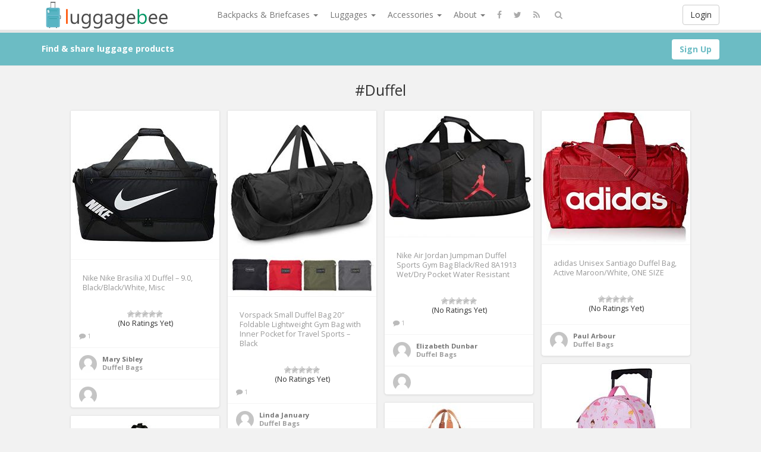

--- FILE ---
content_type: text/html; charset=UTF-8
request_url: https://www.luggagebee.com/tag/duffel/
body_size: 156370
content:
<!DOCTYPE html>
<html lang="en-US" prefix="og: http://ogp.me/ns#">
<head>
	<meta charset="UTF-8" />
	<meta name="viewport" content="width=device-width, initial-scale=1, user-scalable=no">
        
	<title>Duffel Archives - LuggageBee | LuggageBee</title>
	    <link href='https://fonts.googleapis.com/css?family=Open+Sans:700,300,400' rel='stylesheet' type='text/css'>
	<link rel="profile" href="http://gmpg.org/xfn/11" />
	<link rel="shortcut icon" href="https://www.luggagebee.com/wp-content/themes/pinclone/favicon.ico">
	<link rel="pingback" href="https://www.luggagebee.com/xmlrpc.php" />
	<meta name='robots' content='index, follow, max-video-preview:-1, max-snippet:-1, max-image-preview:large' />

	<!-- This site is optimized with the Yoast SEO plugin v16.0.2 - https://yoast.com/wordpress/plugins/seo/ -->
	<link rel="canonical" href="https://www.luggagebee.com/tag/duffel/" />
	<link rel="next" href="https://www.luggagebee.com/tag/duffel/page/2/" />
	<meta property="og:locale" content="en_US" />
	<meta property="og:type" content="article" />
	<meta property="og:title" content="Duffel Archives - LuggageBee" />
	<meta property="og:url" content="https://www.luggagebee.com/tag/duffel/" />
	<meta property="og:site_name" content="LuggageBee" />
	<meta name="twitter:card" content="summary_large_image" />
	<script type="application/ld+json" class="yoast-schema-graph">{"@context":"https://schema.org","@graph":[{"@type":"WebSite","@id":"https://www.luggagebee.com/#website","url":"https://www.luggagebee.com/","name":"LuggageBee","description":"Find luggages &amp; travel items.","potentialAction":[{"@type":"SearchAction","target":"https://www.luggagebee.com/?s={search_term_string}","query-input":"required name=search_term_string"}],"inLanguage":"en-US"},{"@type":"CollectionPage","@id":"https://www.luggagebee.com/tag/duffel/#webpage","url":"https://www.luggagebee.com/tag/duffel/","name":"Duffel Archives - LuggageBee","isPartOf":{"@id":"https://www.luggagebee.com/#website"},"breadcrumb":{"@id":"https://www.luggagebee.com/tag/duffel/#breadcrumb"},"inLanguage":"en-US","potentialAction":[{"@type":"ReadAction","target":["https://www.luggagebee.com/tag/duffel/"]}]},{"@type":"BreadcrumbList","@id":"https://www.luggagebee.com/tag/duffel/#breadcrumb","itemListElement":[{"@type":"ListItem","position":1,"item":{"@type":"WebPage","@id":"https://www.luggagebee.com/","url":"https://www.luggagebee.com/","name":"Home"}},{"@type":"ListItem","position":2,"item":{"@type":"WebPage","@id":"https://www.luggagebee.com/tag/duffel/","url":"https://www.luggagebee.com/tag/duffel/","name":"Duffel"}}]}]}</script>
	<!-- / Yoast SEO plugin. -->


<link rel='dns-prefetch' href='//s.w.org' />
<link rel="alternate" type="application/rss+xml" title="LuggageBee &raquo; Feed" href="https://www.luggagebee.com/feed/" />
<link rel="alternate" type="application/rss+xml" title="LuggageBee &raquo; Comments Feed" href="https://www.luggagebee.com/comments/feed/" />
<link rel="alternate" type="application/rss+xml" title="LuggageBee &raquo; Duffel Tag Feed" href="https://www.luggagebee.com/tag/duffel/feed/" />
		<script type="text/javascript">
			window._wpemojiSettings = {"baseUrl":"https:\/\/s.w.org\/images\/core\/emoji\/13.0.1\/72x72\/","ext":".png","svgUrl":"https:\/\/s.w.org\/images\/core\/emoji\/13.0.1\/svg\/","svgExt":".svg","source":{"concatemoji":"https:\/\/www.luggagebee.com\/wp-includes\/js\/wp-emoji-release.min.js?ver=5.7.14"}};
			!function(e,a,t){var n,r,o,i=a.createElement("canvas"),p=i.getContext&&i.getContext("2d");function s(e,t){var a=String.fromCharCode;p.clearRect(0,0,i.width,i.height),p.fillText(a.apply(this,e),0,0);e=i.toDataURL();return p.clearRect(0,0,i.width,i.height),p.fillText(a.apply(this,t),0,0),e===i.toDataURL()}function c(e){var t=a.createElement("script");t.src=e,t.defer=t.type="text/javascript",a.getElementsByTagName("head")[0].appendChild(t)}for(o=Array("flag","emoji"),t.supports={everything:!0,everythingExceptFlag:!0},r=0;r<o.length;r++)t.supports[o[r]]=function(e){if(!p||!p.fillText)return!1;switch(p.textBaseline="top",p.font="600 32px Arial",e){case"flag":return s([127987,65039,8205,9895,65039],[127987,65039,8203,9895,65039])?!1:!s([55356,56826,55356,56819],[55356,56826,8203,55356,56819])&&!s([55356,57332,56128,56423,56128,56418,56128,56421,56128,56430,56128,56423,56128,56447],[55356,57332,8203,56128,56423,8203,56128,56418,8203,56128,56421,8203,56128,56430,8203,56128,56423,8203,56128,56447]);case"emoji":return!s([55357,56424,8205,55356,57212],[55357,56424,8203,55356,57212])}return!1}(o[r]),t.supports.everything=t.supports.everything&&t.supports[o[r]],"flag"!==o[r]&&(t.supports.everythingExceptFlag=t.supports.everythingExceptFlag&&t.supports[o[r]]);t.supports.everythingExceptFlag=t.supports.everythingExceptFlag&&!t.supports.flag,t.DOMReady=!1,t.readyCallback=function(){t.DOMReady=!0},t.supports.everything||(n=function(){t.readyCallback()},a.addEventListener?(a.addEventListener("DOMContentLoaded",n,!1),e.addEventListener("load",n,!1)):(e.attachEvent("onload",n),a.attachEvent("onreadystatechange",function(){"complete"===a.readyState&&t.readyCallback()})),(n=t.source||{}).concatemoji?c(n.concatemoji):n.wpemoji&&n.twemoji&&(c(n.twemoji),c(n.wpemoji)))}(window,document,window._wpemojiSettings);
		</script>
		<style type="text/css">
img.wp-smiley,
img.emoji {
	display: inline !important;
	border: none !important;
	box-shadow: none !important;
	height: 1em !important;
	width: 1em !important;
	margin: 0 .07em !important;
	vertical-align: -0.1em !important;
	background: none !important;
	padding: 0 !important;
}
</style>
	<link rel='stylesheet' id='wp-block-library-css'  href='https://www.luggagebee.com/wp-includes/css/dist/block-library/style.min.css' type='text/css' media='all' />
<link rel='stylesheet' id='wp-postratings-css'  href='https://www.luggagebee.com/wp-content/plugins/wp-postratings/css/postratings-css.css?ver=1.89' type='text/css' media='all' />
<link rel='stylesheet' id='pinc-bootstrap-css'  href='https://www.luggagebee.com/wp-content/themes/pinclone/css/bootstrap.css' type='text/css' media='all' />
<link rel='stylesheet' id='pinc-fontawesome-css'  href='https://www.luggagebee.com/wp-content/themes/pinclone/css/font-awesome.min.css' type='text/css' media='all' />
<link rel='stylesheet' id='pinc-style-css'  href='https://www.luggagebee.com/wp-content/themes/pinclone/style.css' type='text/css' media='all' />
<script type='text/javascript' src='https://www.luggagebee.com/wp-includes/js/jquery/jquery.min.js?ver=3.5.1' id='jquery-core-js'></script>
<script type='text/javascript' src='https://www.luggagebee.com/wp-includes/js/jquery/jquery-migrate.min.js?ver=3.3.2' id='jquery-migrate-js'></script>
<link rel="https://api.w.org/" href="https://www.luggagebee.com/wp-json/" /><link rel="alternate" type="application/json" href="https://www.luggagebee.com/wp-json/wp/v2/tags/45" /><link rel="EditURI" type="application/rsd+xml" title="RSD" href="https://www.luggagebee.com/xmlrpc.php?rsd" />
<link rel="wlwmanifest" type="application/wlwmanifest+xml" href="https://www.luggagebee.com/wp-includes/wlwmanifest.xml" /> 
<link rel="icon" href="https://www.luggagebee.com/wp-content/uploads/2017/12/cropped-siteicon-32x32.png" sizes="32x32" />
<link rel="icon" href="https://www.luggagebee.com/wp-content/uploads/2017/12/cropped-siteicon-192x192.png" sizes="192x192" />
<link rel="apple-touch-icon" href="https://www.luggagebee.com/wp-content/uploads/2017/12/cropped-siteicon-180x180.png" />
<meta name="msapplication-TileImage" content="https://www.luggagebee.com/wp-content/uploads/2017/12/cropped-siteicon-270x270.png" />
		
	<!--[if lt IE 9]>
		<script src="https://www.luggagebee.com/wp-content/themes/pinclone/js/respond.min.js"></script>
		<script src="http://html5shim.googlecode.com/svn/trunk/html5.js"></script>
	<![endif]-->
</head>

<body class="archive tag tag-duffel tag-45">
	<noscript>
		<style type="text/css" media="all">#masonry { visibility: visible !important; }</style>
	</noscript>

		<div id="fb-root"></div>
	<script>(function(d, s, id) {
	var js, fjs = d.getElementsByTagName(s)[0];
	if (d.getElementById(id)) return;
	js = d.createElement(s); js.id = id;
	js.src = "//connect.facebook.net/en_US/all.js#xfbml=1";
	fjs.parentNode.insertBefore(js, fjs);
	}(document, 'script', 'facebook-jssdk'));</script>
			<nav id="topmenu" class="navbar navbar-default navbar-fixed-top" style="background-image: url(''); background-repeat: repeat;">
		<div class="container">
			<div id="top-menu-right-mobile" class="visible-xs">
							<a id="top-add-button-mobile" href="https://www.luggagebee.com/login/"><i class="fa fa-user"></i></a>
						</div>

			<div class="navbar-header">
				<button class="navbar-toggle" data-toggle="collapse" data-target="#nav-main" type="button">
					<span class="icon-bar"></span>
					<span class="icon-bar"></span>
					<span class="icon-bar"></span>
				</button>

								<a class="navbar-brand logo" href="https://www.luggagebee.com/">
									<img src="https://www.luggagebee.com/wp-content/uploads/2017/12/SharpLogo-3.png" alt="Logo" />
								</a>
			</div>

			<div id="nav-main" class="collapse navbar-collapse">
				<ul id="menu-top-right" class="nav navbar-nav navbar-right">
									<li class="visible-xs"><a href="https://www.luggagebee.com/signup/">Sign Up</a></li>
					<li class="visible-xs"><a href="https://www.luggagebee.com/login/?redirect_to=%2Ftag%2Fduffel%2F">Login</a></li>
					<li class="hidden-xs" id="loginbox-wrapper"><button id="loginbox" class="btn btn-default navbar-btn" data-wsl='' aria-hidden="true" type="button">Login</button></li>
								</ul>

				<ul id="menu-top-menu" class="nav navbar-nav"><li class="dropdown menu-backpacks-briefcases"><a class="dropdown-toggle" data-toggle="dropdown" data-target="#" href="#">Backpacks &#038; Briefcases <b class="caret"></b></a>
<ul class="dropdown-menu">
	<li class="menu-laptop-bags"><a href="https://www.luggagebee.com/category/laptop-bags/">Laptop Bags</a></li>
	<li class="menu-messenger-bags"><a href="https://www.luggagebee.com/category/messenger-bags/">Messenger Bags</a></li>
	<li class="menu-travel-backpacks"><a href="https://www.luggagebee.com/category/travel-backpacks/">Travel Backpacks</a></li>
	<li class="menu-travel-briefcases"><a href="https://www.luggagebee.com/category/travel-briefcases/">Travel Briefcases</a></li>
	<li class="menu-travel-packing-organizers"><a href="https://www.luggagebee.com/category/travel-packing-organizers/">Travel Packing Organizers</a></li>
</ul>
</li>
<li class="dropdown menu-luggages"><a class="dropdown-toggle" data-toggle="dropdown" data-target="#" href="#">Luggages <b class="caret"></b></a>
<ul class="dropdown-menu">
	<li class="menu-duffel-bags"><a href="https://www.luggagebee.com/category/duffel-bags/">Duffel Bags</a></li>
	<li class="menu-garment-bags"><a href="https://www.luggagebee.com/category/garment-bags/">Garment Bags</a></li>
	<li class="menu-kids-luggages"><a href="https://www.luggagebee.com/category/kids-luggages/">Kid&#8217;s Luggages</a></li>
	<li class="menu-luggages"><a href="https://www.luggagebee.com/category/luggages/">Luggages</a></li>
	<li class="menu-luggage-sets"><a href="https://www.luggagebee.com/category/luggage-sets/">Luggage Sets</a></li>
	<li class="menu-suitcases"><a href="https://www.luggagebee.com/category/suitcases/">Suitcases</a></li>
	<li class="menu-travel-totes"><a href="https://www.luggagebee.com/category/travel-totes/">Travel Totes</a></li>
</ul>
</li>
<li class="dropdown menu-accessories"><a class="dropdown-toggle" data-toggle="dropdown" data-target="#" href="#">Accessories <b class="caret"></b></a>
<ul class="dropdown-menu">
	<li class="menu-luggage-locks"><a href="https://www.luggagebee.com/category/luggage-locks/">Luggage Locks</a></li>
	<li class="menu-passport-wallets"><a href="https://www.luggagebee.com/category/passport-wallets/">Passport Wallets</a></li>
	<li class="menu-pet-carriers"><a href="https://www.luggagebee.com/category/pet-carriers/">Pet Carriers</a></li>
	<li class="menu-shoe-bags"><a href="https://www.luggagebee.com/category/shoe-bags/">Shoe Bags</a></li>
	<li class="menu-travel-accessories"><a href="https://www.luggagebee.com/category/travel-accessories/">Travel Accessories</a></li>
	<li class="menu-waist-packs"><a href="https://www.luggagebee.com/category/waist-packs/">Waist Packs</a></li>
</ul>
</li>
<li class="dropdown menu-about"><a class="dropdown-toggle" data-toggle="dropdown" data-target="#" href="#">About <b class="caret"></b></a>
<ul class="dropdown-menu">
	<li class="menu-about-us"><a href="https://www.luggagebee.com/about-us/">About Us</a></li>
	<li class="menu-terms-of-service"><a href="https://www.luggagebee.com/terms-of-service/">Terms of Service</a></li>
	<li class="menu-privacy-policy"><a href="https://www.luggagebee.com/privacy-policy/">Privacy Policy</a></li>
</ul>
</li>
</ul>		
				<ul id="topmenu-icons-wrapper" class="nav navbar-nav">
										<li><a class="topmenu-icons" href="http://facebook.com/#" rel="tooltip" data-placement="bottom" title="Find us on Facebook" target="_blank"><i class="fa fa-facebook"></i></a></li>
						
										<li><a class="topmenu-icons" href="http://twitter.com/#" rel="tooltip" data-placement="bottom" title="Follow us on Twitter" target="_blank"><i class="fa fa-twitter"></i></a></li>
					
					<li><a class="topmenu-icons" href="https://www.luggagebee.com/feed/" rel="tooltip" data-placement="bottom" title="Subscribe to RSS Feed"><i class="fa fa-rss"></i></a></li>
					
					<li class="dropdown hidden-xs"><a id="topmenu-search" class="dropdown-toggle topmenu-icons" data-toggle="dropdown" href=""><i class="fa fa-search"></i></a>
						<ul id= "dropdown-search" class="dropdown-menu">
							<li>
								<form class="navbar-form" method="get" id="searchform" action="https://www.luggagebee.com/">
									<input id="s" class="form-control input-sm search-query" type="search" placeholder="Search" name="s" value="">
									<input type="hidden" name="q" value=""/>
									<button class="btn btn-success btn-sm" type="submit"><i class="fa fa-search"></i></button>
								</form>
							</li>
						</ul>
					</li>
				</ul>

				<form class="navbar-form visible-xs" method="get" id="searchform-mobile" action="https://www.luggagebee.com/">
					<input type="text" class="form-control search-query" placeholder="Search" name="s" value="">
					<input type="hidden" name="q" value=""/>
				</form>
			</div>
		</div>
	</nav>

		
	<div id="top-message-wrapper">
		<div id="top-message" class="container">
			<div class="pull-right">
				<a class="btn btn-success" style="background-color:#ffffff; color: #6ebdc5; " href="https://www.luggagebee.com/signup/">Sign Up</a>
			</div>
			<div class="top-message-left">Find & share luggage products</div>
		</div>
	</div>
	
	<br>
		<div class="container subpage-title">
					<h1>#Duffel</h1>
						</div>
	
<div class="container-fluid">
		
	<div id="ajax-loader-masonry" class="ajax-loader"></div>
	
	<div id="masonry" class="row">
								
				
				
				
				
					
		
<div id="post-28707" class="thumb post-28707 post type-post status-publish format-standard has-post-thumbnail category-duffel-bags tag-black-black-white tag-brasilia tag-duffel tag-misc tag-nike board-duffel-bags__pincboard-2">

	<div class="thumb-holder">		

		<a class="featured-thumb-link" href="https://www.luggagebee.com/nike-nike-brasilia-xl-duffel-9-0-black-black-white-misc/" >

			


			
			

			
			<img class="featured-thumb" src="https://www.luggagebee.com/wp-content/uploads/2020/03/41E4jUXpvML-250x250.jpg" alt="Nike Nike Brasilia Xl Duffel &#8211; 9.0, Black/Black/White, Misc" style="width:250px;height:250px" />

		</a>

		

		
			<div class="masonry-actionbar">

				
					<button id="pinc-repin-28707" class="pinc-repin btn btn-default btn-sm" data-post_id="28707" type="button"><i class="fa fa-retweet fa-lg"></i></button>

				
		

				 

					<span class="undisable_buttons">

						<button id="pinc-like-28707" class="pinc-like btn btn-default btn-sm" data-post_id="28707" data-post_author="2" type="button"><i class="fa fa-heart fa-lg"></i></button>

					</span>

				
				

				<span class="undisable_buttons">

					<button id="pinc-comment-28707" class="pinc-comment btn btn-default btn-sm" data-post_id="28707" type="button"><i class="fa fa-comment fa-lg"></i></button>

				</span>

			</div>

		


		


		<div class="post-title" data-title="Nike Nike Brasilia Xl Duffel - 9.0, Black/Black/White, Misc" data-tags="Black/Black/White, Brasilia, Duffel, Misc, Nike" data-price="" data-content="&lt;h3&gt;Product Features&lt;/h3&gt;
&lt;ul&gt;
&lt;li&gt;Country Of Origin: China&lt;/li&gt;
&lt;li&gt;Model Number: BA5968&lt;/li&gt;
&lt;li&gt;Sports Wear&lt;/li&gt;
&lt;li&gt;Sports Recreation Product&lt;/li&gt;
&lt;/ul&gt;
">

			Nike Nike Brasilia Xl Duffel &#8211; 9.0, Black/Black/White, Misc
		</div>

	</div>

<center><div style="height:40px;"><div id="post-ratings-28707" class="post-ratings" data-nonce="4ffec5ef8b"><img id="rating_28707_1" src="https://www.luggagebee.com/wp-content/plugins/wp-postratings/images/stars/rating_off.gif" alt="1 Star" title="1 Star" onmouseover="current_rating(28707, 1, '1 Star');" onmouseout="ratings_off(0, 0, 0);" onclick="rate_post();" onkeypress="rate_post();" style="cursor: pointer; border: 0px;" /><img id="rating_28707_2" src="https://www.luggagebee.com/wp-content/plugins/wp-postratings/images/stars/rating_off.gif" alt="2 Stars" title="2 Stars" onmouseover="current_rating(28707, 2, '2 Stars');" onmouseout="ratings_off(0, 0, 0);" onclick="rate_post();" onkeypress="rate_post();" style="cursor: pointer; border: 0px;" /><img id="rating_28707_3" src="https://www.luggagebee.com/wp-content/plugins/wp-postratings/images/stars/rating_off.gif" alt="3 Stars" title="3 Stars" onmouseover="current_rating(28707, 3, '3 Stars');" onmouseout="ratings_off(0, 0, 0);" onclick="rate_post();" onkeypress="rate_post();" style="cursor: pointer; border: 0px;" /><img id="rating_28707_4" src="https://www.luggagebee.com/wp-content/plugins/wp-postratings/images/stars/rating_off.gif" alt="4 Stars" title="4 Stars" onmouseover="current_rating(28707, 4, '4 Stars');" onmouseout="ratings_off(0, 0, 0);" onclick="rate_post();" onkeypress="rate_post();" style="cursor: pointer; border: 0px;" /><img id="rating_28707_5" src="https://www.luggagebee.com/wp-content/plugins/wp-postratings/images/stars/rating_off.gif" alt="5 Stars" title="5 Stars" onmouseover="current_rating(28707, 5, '5 Stars');" onmouseout="ratings_off(0, 0, 0);" onclick="rate_post();" onkeypress="rate_post();" style="cursor: pointer; border: 0px;" /><br>(No Ratings Yet)<br /><span class="post-ratings-text" id="ratings_28707_text"></span></div><div id="post-ratings-28707-loading" class="post-ratings-loading"><img src="https://www.luggagebee.com/wp-content/plugins/wp-postratings/images/loading.gif" width="16" height="16" class="post-ratings-image" />Loading...</div></div></center>
	
	<div class="masonry-meta masonry-meta-comment-likes">

	<span id="repins-count-28707" class="repins-count hide"></span><span id="likes-count-28707" class="likes-count hide"></span><span id="comments-count-28707" class="comments-count"><i class="fa fa-comment"></i> 1</span>
	</div>



	<div class="masonry-meta">

		<div class="masonry-meta-avatar"><a href="https://www.luggagebee.com/user/mary-sibley/"><img alt="avatar" src="https://www.luggagebee.com/wp-content/themes/pinclone/img/avatar-48x48.png" class="avatar" height="30" width="30" /></a></div>

		<div class="masonry-meta-comment">

			<div class="masonry-meta-author"><a href="https://www.luggagebee.com/user/mary-sibley/">Mary Sibley</a></div>

			 

				<div class="masonry-meta-content"><a href="https://www.luggagebee.com/board/duffel-bags/784/">Duffel Bags</a></div>

			
		</div>

	</div>

		

	 

	<div id="masonry-meta-comment-wrapper-28707" class="masonry-post-comments"> 

	
		<div class="masonry-meta">

			
			<div class="masonry-meta-avatar">

				
	

				<img alt="avatar" src="https://www.luggagebee.com/wp-content/themes/pinclone/img/avatar-48x48.png" class="avatar" height="30" width="30" />
	

				
			</div>

			<div class="masonry-meta-comment">

				<span class="masonry-meta-author">

					
					

					
					

					
				</span>

				<span class="masonry-meta-comment-content"> </span>

			</div>

		</div>

		
		</div>

	
</div>						
				
				
				
				
					
		
<div id="post-28663" class="thumb post-28663 post type-post status-publish format-standard has-post-thumbnail category-duffel-bags tag-black tag-duffel tag-foldable tag-inner tag-lightweight tag-pocket tag-small tag-sports tag-travel tag-vorspack board-duffel-bags__pincboard-3">

	<div class="thumb-holder">		

		<a class="featured-thumb-link" href="https://www.luggagebee.com/vorspack-small-duffel-bag-20-foldable-lightweight-gym-bag-with-inner-pocket-for-travel-sports-black/" >

			


			
			

			
			<img class="featured-thumb" src="https://www.luggagebee.com/wp-content/uploads/2020/03/41MpFb2QcML-250x312.jpg" alt="Vorspack Small Duffel Bag 20&#8243; Foldable Lightweight Gym Bag with Inner Pocket for Travel Sp ..." style="width:250px;height:312px" />

		</a>

		

		
			<div class="masonry-actionbar">

				
					<button id="pinc-repin-28663" class="pinc-repin btn btn-default btn-sm" data-post_id="28663" type="button"><i class="fa fa-retweet fa-lg"></i></button>

				
		

				 

					<span class="undisable_buttons">

						<button id="pinc-like-28663" class="pinc-like btn btn-default btn-sm" data-post_id="28663" data-post_author="3" type="button"><i class="fa fa-heart fa-lg"></i></button>

					</span>

				
				

				<span class="undisable_buttons">

					<button id="pinc-comment-28663" class="pinc-comment btn btn-default btn-sm" data-post_id="28663" type="button"><i class="fa fa-comment fa-lg"></i></button>

				</span>

			</div>

		


		


		<div class="post-title" data-title="Vorspack Small Duffel Bag 20&quot; Foldable Lightweight Gym Bag with Inner Pocket for Travel Sports - Black" data-tags="Black, Duffel, Foldable, Inner, Lightweight, Pocket, Small, Sports, Travel, Vorspack" data-price="" data-content="&lt;p&gt;VORSPACK FOLDABLE TRAVEL DUFFEL BAG  &lt;br /&gt; Are you searching for a suitable duffel bag that can be folded into tiny size to back up your suitcase? Take it easy. we&#039;ll get the job done! &lt;br /&gt;Our travel nylon bag will be your best choice for travel, work, gym, camping and any other outdoor activities. &lt;/p&gt;
&lt;p&gt;  LIGHTWEIGHT &amp; DURABLE NYLON  &lt;br /&gt; Are you worried about spending extra money on bags that get torn or ripped easily? &lt;br /&gt; Put your heart at rest！&lt;br /&gt;This one is made of 100% quality nylon material way more lightweight yet durable than most other duffel bags on the market, offers exceptional strength to hold up everything inside. &lt;/p&gt;
&lt;p&gt;  DECENT ROOM 20*10*10 INCHES, 25L&lt;br /&gt; 1 Main compartment for your clothes, gears, etc. &lt;br /&gt; 1 inner pocket for private storage like personal items and toiletries. &lt;br /&gt; 1 outer pocket (Size) gives quick access to tickets, phone charger, earphones, etc. &lt;/p&gt;
&lt;p&gt; EASY TO TRANSPORT  &lt;br /&gt; With this adjustable &amp; detachable strap, you can easily carry it on your shoulder or cross you torso, it is also convenient to tote it with you hand.&lt;/p&gt;
&lt;p&gt; FOLDABLE FOR EASY STORAGE &lt;br /&gt;You can pack Vorspack duffel bag into your suitcase or your tote bag to back up your trip for your extra items. &lt;/p&gt;
&lt;p&gt;  MULI-PURPOSE&lt;br /&gt;Trip &lt;br /&gt;Work &lt;br /&gt;Camp &lt;br /&gt; Out-door activities&lt;/p&gt;
&lt;h3&gt;Product Features&lt;/h3&gt;
&lt;ul&gt;
&lt;li&gt;【LIGHTWEIGHT &amp; DURABLE NYLON】Made of 100% quality nylon material way more lightweight yet durable than most other duffel bags on the market, offers exceptional strength to hold up everything inside.&lt;/li&gt;
&lt;li&gt;【DECENT ROOM】20*10*10 INCHES, 25L, enough space for personal exchange clothes for domestic and international travel as well, or gears for shuttling between work and gym. One inner pocket (Size) for private storage like personal items and toiletries. One outer pocket (Size) for quick access to tickets, phone charger, earphones, tissues, etc.&lt;/li&gt;
&lt;li&gt;【EASY TO TRANSPORT】One reinforced hand-carry strap &amp; one detachable shoulder strap, comfortable and convenient to tote, and the perfect size for the seat in the car or plane.&lt;/li&gt;
&lt;li&gt;【FOLDABLE FOR EASY STORAGE】Vorspack travel duffel bag can be folded up into an ultra-small size, tucking completely into one of its interior pockets for secure containment.&lt;/li&gt;
&lt;li&gt;【MULI-PURPOSE】Pack everything you need quickly, easy and convenient for travels and sports with no issues, the outer pockets are very handy for a variety of applications.&lt;/li&gt;
&lt;/ul&gt;
">

			Vorspack Small Duffel Bag 20&#8243; Foldable Lightweight Gym Bag with Inner Pocket for Travel Sports &#8211; Black
		</div>

	</div>

<center><div style="height:40px;"><div id="post-ratings-28663" class="post-ratings" data-nonce="f6c4c3a94c"><img id="rating_28663_1" src="https://www.luggagebee.com/wp-content/plugins/wp-postratings/images/stars/rating_off.gif" alt="1 Star" title="1 Star" onmouseover="current_rating(28663, 1, '1 Star');" onmouseout="ratings_off(0, 0, 0);" onclick="rate_post();" onkeypress="rate_post();" style="cursor: pointer; border: 0px;" /><img id="rating_28663_2" src="https://www.luggagebee.com/wp-content/plugins/wp-postratings/images/stars/rating_off.gif" alt="2 Stars" title="2 Stars" onmouseover="current_rating(28663, 2, '2 Stars');" onmouseout="ratings_off(0, 0, 0);" onclick="rate_post();" onkeypress="rate_post();" style="cursor: pointer; border: 0px;" /><img id="rating_28663_3" src="https://www.luggagebee.com/wp-content/plugins/wp-postratings/images/stars/rating_off.gif" alt="3 Stars" title="3 Stars" onmouseover="current_rating(28663, 3, '3 Stars');" onmouseout="ratings_off(0, 0, 0);" onclick="rate_post();" onkeypress="rate_post();" style="cursor: pointer; border: 0px;" /><img id="rating_28663_4" src="https://www.luggagebee.com/wp-content/plugins/wp-postratings/images/stars/rating_off.gif" alt="4 Stars" title="4 Stars" onmouseover="current_rating(28663, 4, '4 Stars');" onmouseout="ratings_off(0, 0, 0);" onclick="rate_post();" onkeypress="rate_post();" style="cursor: pointer; border: 0px;" /><img id="rating_28663_5" src="https://www.luggagebee.com/wp-content/plugins/wp-postratings/images/stars/rating_off.gif" alt="5 Stars" title="5 Stars" onmouseover="current_rating(28663, 5, '5 Stars');" onmouseout="ratings_off(0, 0, 0);" onclick="rate_post();" onkeypress="rate_post();" style="cursor: pointer; border: 0px;" /><br>(No Ratings Yet)<br /><span class="post-ratings-text" id="ratings_28663_text"></span></div><div id="post-ratings-28663-loading" class="post-ratings-loading"><img src="https://www.luggagebee.com/wp-content/plugins/wp-postratings/images/loading.gif" width="16" height="16" class="post-ratings-image" />Loading...</div></div></center>
	
	<div class="masonry-meta masonry-meta-comment-likes">

	<span id="repins-count-28663" class="repins-count hide"></span><span id="likes-count-28663" class="likes-count hide"></span><span id="comments-count-28663" class="comments-count"><i class="fa fa-comment"></i> 1</span>
	</div>



	<div class="masonry-meta">

		<div class="masonry-meta-avatar"><a href="https://www.luggagebee.com/user/linda-january/"><img alt="avatar" src="https://www.luggagebee.com/wp-content/themes/pinclone/img/avatar-48x48.png" class="avatar" height="30" width="30" /></a></div>

		<div class="masonry-meta-comment">

			<div class="masonry-meta-author"><a href="https://www.luggagebee.com/user/linda-january/">Linda January</a></div>

			 

				<div class="masonry-meta-content"><a href="https://www.luggagebee.com/board/duffel-bags/1618/">Duffel Bags</a></div>

			
		</div>

	</div>

		

	 

	<div id="masonry-meta-comment-wrapper-28663" class="masonry-post-comments"> 

	
		<div class="masonry-meta">

			
			<div class="masonry-meta-avatar">

				
	

				<img alt="avatar" src="https://www.luggagebee.com/wp-content/themes/pinclone/img/avatar-48x48.png" class="avatar" height="30" width="30" />
	

				
			</div>

			<div class="masonry-meta-comment">

				<span class="masonry-meta-author">

					
					

					
					

					
				</span>

				<span class="masonry-meta-comment-content">Perfect tote for taking to the Gym </span>

			</div>

		</div>

		
		</div>

	
</div>						
				
				
				
				
					
		
<div id="post-28621" class="thumb post-28621 post type-post status-publish format-standard has-post-thumbnail category-duffel-bags tag-8a1913 tag-black-red tag-duffel tag-jordan tag-jumpman tag-nike tag-pocket tag-resistant tag-sports tag-water tag-wet-dry board-duffel-bags__pincboard">

	<div class="thumb-holder">		

		<a class="featured-thumb-link" href="https://www.luggagebee.com/nike-air-jordan-jumpman-duffel-sports-gym-bag-black-red-8a1913-wet-dry-pocket-water-resistant/" >

			


			
			

			
			<img class="featured-thumb" src="https://www.luggagebee.com/wp-content/uploads/2020/03/41VK7rqWUcL-250x212.jpg" alt="Nike Air Jordan Jumpman Duffel Sports Gym Bag Black/Red 8A1913 Wet/Dry Pocket Water Resistant" style="width:250px;height:212px" />

		</a>

		

		
			<div class="masonry-actionbar">

				
					<button id="pinc-repin-28621" class="pinc-repin btn btn-default btn-sm" data-post_id="28621" type="button"><i class="fa fa-retweet fa-lg"></i></button>

				
		

				 

					<span class="undisable_buttons">

						<button id="pinc-like-28621" class="pinc-like btn btn-default btn-sm" data-post_id="28621" data-post_author="10" type="button"><i class="fa fa-heart fa-lg"></i></button>

					</span>

				
				

				<span class="undisable_buttons">

					<button id="pinc-comment-28621" class="pinc-comment btn btn-default btn-sm" data-post_id="28621" type="button"><i class="fa fa-comment fa-lg"></i></button>

				</span>

			</div>

		


		


		<div class="post-title" data-title="Nike Air Jordan Jumpman Duffel Sports Gym Bag Black/Red 8A1913 Wet/Dry Pocket Water Resistant" data-tags="8A1913, Black/Red, Duffel, Jordan, Jumpman, Nike, Pocket, Resistant, Sports, Water, Wet/Dry" data-price="" data-content="&lt;p&gt;Nike Air Jordan Jumpman Duffel Sports Gym Bag Black/Red 8A1913 Wet/Dry Pocket Water Resistant&lt;/p&gt;
">

			Nike Air Jordan Jumpman Duffel Sports Gym Bag Black/Red 8A1913 Wet/Dry Pocket Water Resistant
		</div>

	</div>

<center><div style="height:40px;"><div id="post-ratings-28621" class="post-ratings" data-nonce="3a7e907c61"><img id="rating_28621_1" src="https://www.luggagebee.com/wp-content/plugins/wp-postratings/images/stars/rating_off.gif" alt="1 Star" title="1 Star" onmouseover="current_rating(28621, 1, '1 Star');" onmouseout="ratings_off(0, 0, 0);" onclick="rate_post();" onkeypress="rate_post();" style="cursor: pointer; border: 0px;" /><img id="rating_28621_2" src="https://www.luggagebee.com/wp-content/plugins/wp-postratings/images/stars/rating_off.gif" alt="2 Stars" title="2 Stars" onmouseover="current_rating(28621, 2, '2 Stars');" onmouseout="ratings_off(0, 0, 0);" onclick="rate_post();" onkeypress="rate_post();" style="cursor: pointer; border: 0px;" /><img id="rating_28621_3" src="https://www.luggagebee.com/wp-content/plugins/wp-postratings/images/stars/rating_off.gif" alt="3 Stars" title="3 Stars" onmouseover="current_rating(28621, 3, '3 Stars');" onmouseout="ratings_off(0, 0, 0);" onclick="rate_post();" onkeypress="rate_post();" style="cursor: pointer; border: 0px;" /><img id="rating_28621_4" src="https://www.luggagebee.com/wp-content/plugins/wp-postratings/images/stars/rating_off.gif" alt="4 Stars" title="4 Stars" onmouseover="current_rating(28621, 4, '4 Stars');" onmouseout="ratings_off(0, 0, 0);" onclick="rate_post();" onkeypress="rate_post();" style="cursor: pointer; border: 0px;" /><img id="rating_28621_5" src="https://www.luggagebee.com/wp-content/plugins/wp-postratings/images/stars/rating_off.gif" alt="5 Stars" title="5 Stars" onmouseover="current_rating(28621, 5, '5 Stars');" onmouseout="ratings_off(0, 0, 0);" onclick="rate_post();" onkeypress="rate_post();" style="cursor: pointer; border: 0px;" /><br>(No Ratings Yet)<br /><span class="post-ratings-text" id="ratings_28621_text"></span></div><div id="post-ratings-28621-loading" class="post-ratings-loading"><img src="https://www.luggagebee.com/wp-content/plugins/wp-postratings/images/loading.gif" width="16" height="16" class="post-ratings-image" />Loading...</div></div></center>
	
	<div class="masonry-meta masonry-meta-comment-likes">

	<span id="repins-count-28621" class="repins-count hide"></span><span id="likes-count-28621" class="likes-count hide"></span><span id="comments-count-28621" class="comments-count"><i class="fa fa-comment"></i> 1</span>
	</div>



	<div class="masonry-meta">

		<div class="masonry-meta-avatar"><a href="https://www.luggagebee.com/user/elizabeth-dunbar/"><img alt="avatar" src="https://www.luggagebee.com/wp-content/themes/pinclone/img/avatar-48x48.png" class="avatar" height="30" width="30" /></a></div>

		<div class="masonry-meta-comment">

			<div class="masonry-meta-author"><a href="https://www.luggagebee.com/user/elizabeth-dunbar/">Elizabeth Dunbar</a></div>

			 

				<div class="masonry-meta-content"><a href="https://www.luggagebee.com/board/duffel-bags/49/">Duffel Bags</a></div>

			
		</div>

	</div>

		

	 

	<div id="masonry-meta-comment-wrapper-28621" class="masonry-post-comments"> 

	
		<div class="masonry-meta">

			
			<div class="masonry-meta-avatar">

				
	

				<img alt="avatar" src="https://www.luggagebee.com/wp-content/themes/pinclone/img/avatar-48x48.png" class="avatar" height="30" width="30" />
	

				
			</div>

			<div class="masonry-meta-comment">

				<span class="masonry-meta-author">

					
					

					
					

					
				</span>

				<span class="masonry-meta-comment-content"> </span>

			</div>

		</div>

		
		</div>

	
</div>						
				
				
				
				
					
		
<div id="post-28589" class="thumb post-28589 post type-post status-publish format-standard has-post-thumbnail category-duffel-bags tag-active tag-adidas tag-duffel tag-maroon-white tag-santiago tag-size tag-unisex board-duffel-bags__pincboard-12">

	<div class="thumb-holder">		

		<a class="featured-thumb-link" href="https://www.luggagebee.com/adidas-unisex-santiago-duffel-bag-active-maroon-white-one-size/" >

			


			
			

			
			<img class="featured-thumb" src="https://www.luggagebee.com/wp-content/uploads/2020/03/51VMScTL8xL-250x225.jpg" alt="adidas Unisex Santiago Duffel Bag, Active Maroon/White, ONE SIZE" style="width:250px;height:225px" />

		</a>

		

		
			<div class="masonry-actionbar">

				
					<button id="pinc-repin-28589" class="pinc-repin btn btn-default btn-sm" data-post_id="28589" type="button"><i class="fa fa-retweet fa-lg"></i></button>

				
		

				 

					<span class="undisable_buttons">

						<button id="pinc-like-28589" class="pinc-like btn btn-default btn-sm" data-post_id="28589" data-post_author="12" type="button"><i class="fa fa-heart fa-lg"></i></button>

					</span>

				
				

				<span class="undisable_buttons">

					<button id="pinc-comment-28589" class="pinc-comment btn btn-default btn-sm" data-post_id="28589" type="button"><i class="fa fa-comment fa-lg"></i></button>

				</span>

			</div>

		


		


		<div class="post-title" data-title="adidas Unisex Santiago Duffel Bag, Active Maroon/White, ONE SIZE" data-tags="Active, adidas, Duffel, Maroon/White, Santiago, Size, Unisex" data-price="" data-content="&lt;p&gt;The santiago duffel takes inspiration from the archives. this bag has an authentic retro feel, highlighted by the screen-printed linear logo on both sides. large main compartment and two zippered endcap pockets.&lt;/p&gt;
&lt;h3&gt;Product Features&lt;/h3&gt;
&lt;ul&gt;
&lt;li&gt;Lifetime warranty - built to last&lt;/li&gt;
&lt;li&gt;Large main compartment and two zippered endcap pockets for easy separation&lt;/li&gt;
&lt;li&gt;Durable 750d body fabric&lt;/li&gt;
&lt;li&gt;Adjustable shoulder strap for comfort&lt;/li&gt;
&lt;/ul&gt;
">

			adidas Unisex Santiago Duffel Bag, Active Maroon/White, ONE SIZE
		</div>

	</div>

<center><div style="height:40px;"><div id="post-ratings-28589" class="post-ratings" data-nonce="25e2d44172"><img id="rating_28589_1" src="https://www.luggagebee.com/wp-content/plugins/wp-postratings/images/stars/rating_off.gif" alt="1 Star" title="1 Star" onmouseover="current_rating(28589, 1, '1 Star');" onmouseout="ratings_off(0, 0, 0);" onclick="rate_post();" onkeypress="rate_post();" style="cursor: pointer; border: 0px;" /><img id="rating_28589_2" src="https://www.luggagebee.com/wp-content/plugins/wp-postratings/images/stars/rating_off.gif" alt="2 Stars" title="2 Stars" onmouseover="current_rating(28589, 2, '2 Stars');" onmouseout="ratings_off(0, 0, 0);" onclick="rate_post();" onkeypress="rate_post();" style="cursor: pointer; border: 0px;" /><img id="rating_28589_3" src="https://www.luggagebee.com/wp-content/plugins/wp-postratings/images/stars/rating_off.gif" alt="3 Stars" title="3 Stars" onmouseover="current_rating(28589, 3, '3 Stars');" onmouseout="ratings_off(0, 0, 0);" onclick="rate_post();" onkeypress="rate_post();" style="cursor: pointer; border: 0px;" /><img id="rating_28589_4" src="https://www.luggagebee.com/wp-content/plugins/wp-postratings/images/stars/rating_off.gif" alt="4 Stars" title="4 Stars" onmouseover="current_rating(28589, 4, '4 Stars');" onmouseout="ratings_off(0, 0, 0);" onclick="rate_post();" onkeypress="rate_post();" style="cursor: pointer; border: 0px;" /><img id="rating_28589_5" src="https://www.luggagebee.com/wp-content/plugins/wp-postratings/images/stars/rating_off.gif" alt="5 Stars" title="5 Stars" onmouseover="current_rating(28589, 5, '5 Stars');" onmouseout="ratings_off(0, 0, 0);" onclick="rate_post();" onkeypress="rate_post();" style="cursor: pointer; border: 0px;" /><br>(No Ratings Yet)<br /><span class="post-ratings-text" id="ratings_28589_text"></span></div><div id="post-ratings-28589-loading" class="post-ratings-loading"><img src="https://www.luggagebee.com/wp-content/plugins/wp-postratings/images/loading.gif" width="16" height="16" class="post-ratings-image" />Loading...</div></div></center>
	
	<div class="masonry-meta masonry-meta-comment-likes">

	<span id="repins-count-28589" class="repins-count hide"></span><span id="likes-count-28589" class="likes-count hide"></span><span id="comments-count-28589" class="comments-count hide"></span>
	</div>



	<div class="masonry-meta">

		<div class="masonry-meta-avatar"><a href="https://www.luggagebee.com/user/paul-arbour/"><img alt="avatar" src="https://www.luggagebee.com/wp-content/themes/pinclone/img/avatar-48x48.png" class="avatar" height="30" width="30" /></a></div>

		<div class="masonry-meta-comment">

			<div class="masonry-meta-author"><a href="https://www.luggagebee.com/user/paul-arbour/">Paul Arbour</a></div>

			 

				<div class="masonry-meta-content"><a href="https://www.luggagebee.com/board/duffel-bags/864/">Duffel Bags</a></div>

			
		</div>

	</div>

		

	 

	<div id="masonry-meta-comment-wrapper-28589" class="masonry-post-comments"> 

	
		</div>

	
</div>						
				
				
				
				
					
		
<div id="post-28575" class="thumb post-28575 post type-post status-publish format-standard has-post-thumbnail category-kids-luggages tag-bags tag-boys tag-carryon tag-coordinate tag-duffel tag-girls tag-kids tag-luggage tag-mats tag-overnight tag-patterns tag-perfect tag-rolling tag-school tag-size tag-travel tag-wildkin board-kids-luggages__pincboard">

	<div class="thumb-holder">		

		<a class="featured-thumb-link" href="https://www.luggagebee.com/wildkin-kids-rolling-luggage-for-boys-and-girls-bag-is-carry-on-size-and-perfect-for-school-or-overnight-travel-patterns-coordinate-with-our-nap-mats-and-duffel-bags/" >

			


			
			

			
			<img class="featured-thumb" src="https://www.luggagebee.com/wp-content/uploads/2020/03/41wxSYajsuL-250x250.jpg" alt="Wildkin Kids Rolling Luggage for Boys and Girls, Bag is Carry-On Size and Perfect for School or  ..." style="width:250px;height:250px" />

		</a>

		

		
			<div class="masonry-actionbar">

				
					<button id="pinc-repin-28575" class="pinc-repin btn btn-default btn-sm" data-post_id="28575" type="button"><i class="fa fa-retweet fa-lg"></i></button>

				
		

				 

					<span class="undisable_buttons">

						<button id="pinc-like-28575" class="pinc-like btn btn-default btn-sm" data-post_id="28575" data-post_author="12" type="button"><i class="fa fa-heart fa-lg"></i></button>

					</span>

				
				

				<span class="undisable_buttons">

					<button id="pinc-comment-28575" class="pinc-comment btn btn-default btn-sm" data-post_id="28575" type="button"><i class="fa fa-comment fa-lg"></i></button>

				</span>

			</div>

		


		


		<div class="post-title" data-title="Wildkin Kids Rolling Luggage for Boys and Girls, Bag is Carry-On Size and Perfect for School or Overnight Travel, Patterns Coordinate with Our Nap Mats and Duffel Bags" data-tags="Bags, Boys&#039;, Carryon, Coordinate, Duffel, Girls&#039;, Kids, Luggage, Mats, Overnight, Patterns, Perfect, Rolling, School, Size, Travel, Wildkin" data-price="" data-content="&lt;p&gt;Encourage travel independence with wildkinâ€&#x2122;s rolling luggage line that is packed with just the right amount of personality that your kids will love! Wildkinâ€&#x2122;s rolling luggage is designed to help your child feel like they are travelling more independently. Measuring 16 x 12 x 6 inches, Packing is a breeze for children and parents alike with wildkinâ€&#x2122;s rolling luggage. Features include a handy telescopic top handle that will make your kiddo feel like a real travel Pro. The front zip pocket practically opens from wheel to wheel, making it extremely easy to pack and unpack. If your little one needs a break from carrying their luggage, no problem! Parents can collapse the handle, throw the detachable strap over their shoulder, and be on their way. For this kind of quality and superior product design, you really can&#039;t beat the price. Wildkinâ€&#x2122;s rolling luggage will make a great, long-lasting travel companion, but you&#039;ll find that with all of wildkinâ€&#x2122;s fun colors and bold patterns options you&#039;ll be ordering whenever your little one is in the mood for a fresh look. Each rolling luggage is rigorously tested to ensure that all parts conform to all rules and regulations set forth by the Consumer Product safety Commission. 90-Day manufacturer&#039;s warranty against defects - normal wear-and-tear and misuse excluded. Spot clean with mild soap and a damp washcloth. Do not store or close until 100% dry.&lt;/p&gt;
&lt;h3&gt;Product Features&lt;/h3&gt;
&lt;ul&gt;
&lt;li&gt;SUPERIOR QUALITY â€&quot; Premium fabric makes Wildkinâ€s rolling luggage water resistant, durable, sturdy, and long-lasting. This rolling luggage will travel anywhere and everywhere with your little one and will do so for many trips to come.&lt;/li&gt;
&lt;li&gt;TRAVEL-FRIENDLY DESIGN â€&quot; Each rolling luggage features a telescopic top handle making travel easy and fun for your child, but it&#039;s the spacious main compartment that will make packing a breeze for parents. Features include a zippered front pocket for quick and easy access to your most used items, as well as a convenient mesh divider and water bottle pocket to help you stay organized on the go.&lt;/li&gt;
&lt;li&gt;DUAL PURPOSE â€&quot; each rolling luggage measures 16 x 12 x 6 inches. You&#039;ll find this bag Super roomy and suitable for all types of trips, not to mention being a perfect school accessory for the student in your life. You&#039;ll have no trouble Finding room for everything your child needs no matter the occasion. From a long weekend in an adventurous destination to your daily stroll to school and back, your little one wonâ€t want to leave home without their rolling luggage by their side.&lt;/li&gt;
&lt;li&gt;BOLD PATTERNS â€&quot; at Wildkin, we know that details matter to you and your child, and we made sure that our Rolling luggage was designed with that in mind. Featuring vibrant, playful patterns, Your child will love this fun new addition to their school and travel gear.&lt;/li&gt;
&lt;li&gt;COORDINATES WITH OTHER WILDKIN GEAR â€&quot; make a theme out of it! Each rolling luggage was designed to coordinate with other Wildkin gear. From lunch boxes, to duffel bags, to sleeping bags, Your child will love having their favorite designs with them on-the-go.&lt;/li&gt;
&lt;/ul&gt;
">

			Wildkin Kids Rolling Luggage for Boys and Girls, Bag is Carry-On Size and Perfect for School or Overnight Travel, Patterns Coordinate with Our Nap Mats and Duffel Bags
		</div>

	</div>

<center><div style="height:40px;"><div id="post-ratings-28575" class="post-ratings" data-nonce="eb2bb4bce0"><img id="rating_28575_1" src="https://www.luggagebee.com/wp-content/plugins/wp-postratings/images/stars/rating_off.gif" alt="1 Star" title="1 Star" onmouseover="current_rating(28575, 1, '1 Star');" onmouseout="ratings_off(0, 0, 0);" onclick="rate_post();" onkeypress="rate_post();" style="cursor: pointer; border: 0px;" /><img id="rating_28575_2" src="https://www.luggagebee.com/wp-content/plugins/wp-postratings/images/stars/rating_off.gif" alt="2 Stars" title="2 Stars" onmouseover="current_rating(28575, 2, '2 Stars');" onmouseout="ratings_off(0, 0, 0);" onclick="rate_post();" onkeypress="rate_post();" style="cursor: pointer; border: 0px;" /><img id="rating_28575_3" src="https://www.luggagebee.com/wp-content/plugins/wp-postratings/images/stars/rating_off.gif" alt="3 Stars" title="3 Stars" onmouseover="current_rating(28575, 3, '3 Stars');" onmouseout="ratings_off(0, 0, 0);" onclick="rate_post();" onkeypress="rate_post();" style="cursor: pointer; border: 0px;" /><img id="rating_28575_4" src="https://www.luggagebee.com/wp-content/plugins/wp-postratings/images/stars/rating_off.gif" alt="4 Stars" title="4 Stars" onmouseover="current_rating(28575, 4, '4 Stars');" onmouseout="ratings_off(0, 0, 0);" onclick="rate_post();" onkeypress="rate_post();" style="cursor: pointer; border: 0px;" /><img id="rating_28575_5" src="https://www.luggagebee.com/wp-content/plugins/wp-postratings/images/stars/rating_off.gif" alt="5 Stars" title="5 Stars" onmouseover="current_rating(28575, 5, '5 Stars');" onmouseout="ratings_off(0, 0, 0);" onclick="rate_post();" onkeypress="rate_post();" style="cursor: pointer; border: 0px;" /><br>(No Ratings Yet)<br /><span class="post-ratings-text" id="ratings_28575_text"></span></div><div id="post-ratings-28575-loading" class="post-ratings-loading"><img src="https://www.luggagebee.com/wp-content/plugins/wp-postratings/images/loading.gif" width="16" height="16" class="post-ratings-image" />Loading...</div></div></center>
	
	<div class="masonry-meta masonry-meta-comment-likes">

	<span id="repins-count-28575" class="repins-count hide"></span><span id="likes-count-28575" class="likes-count hide"></span><span id="comments-count-28575" class="comments-count"><i class="fa fa-comment"></i> 3</span>
	</div>



	<div class="masonry-meta">

		<div class="masonry-meta-avatar"><a href="https://www.luggagebee.com/user/paul-arbour/"><img alt="avatar" src="https://www.luggagebee.com/wp-content/themes/pinclone/img/avatar-48x48.png" class="avatar" height="30" width="30" /></a></div>

		<div class="masonry-meta-comment">

			<div class="masonry-meta-author"><a href="https://www.luggagebee.com/user/paul-arbour/">Paul Arbour</a></div>

			 

				<div class="masonry-meta-content"><a href="https://www.luggagebee.com/board/kids-luggages/68/">Kid's Luggages</a></div>

			
		</div>

	</div>

		

	 

	<div id="masonry-meta-comment-wrapper-28575" class="masonry-post-comments"> 

	
		<div class="masonry-meta">

			
			<div class="masonry-meta-avatar">

				
	

				<img alt="avatar" src="https://www.luggagebee.com/wp-content/themes/pinclone/img/avatar-48x48.png" class="avatar" height="30" width="30" />
	

				
			</div>

			<div class="masonry-meta-comment">

				<span class="masonry-meta-author">

					
					

					
					

					
				</span>

				<span class="masonry-meta-comment-content">Would be nice if she could wear it too </span>

			</div>

		</div>

		
		</div>

	
</div>						
				
				
				
				
					
		
<div id="post-28549" class="thumb post-28549 post type-post status-publish format-standard has-post-thumbnail category-travel-totes tag-black tag-business tag-carry tag-collection tag-designer tag-duffel tag-global tag-inch tag-lightweight tag-luggage tag-madden tag-overnight tag-rolling tag-spinner tag-steve tag-suitcase tag-travel tag-weekender tag-wheels board-travel-totes__pincboard-12">

	<div class="thumb-holder">		

		<a class="featured-thumb-link" href="https://www.luggagebee.com/steve-madden-designer-carry-on-luggage-collection-lightweight-20-inch-duffel-bag-weekender-overnight-business-travel-suitcase-with-2-rolling-spinner-wheels-global-black/" >

			


			
			

			
			<img class="featured-thumb" src="https://www.luggagebee.com/wp-content/uploads/2020/03/41mAx9XhtgL-250x188.jpg" alt="Steve Madden Designer Carry On Luggage Collection &#8211; Lightweight 20 Inch Duffel Bag- Weeken ..." style="width:250px;height:188px" />

		</a>

		

		
			<div class="masonry-actionbar">

				
					<button id="pinc-repin-28549" class="pinc-repin btn btn-default btn-sm" data-post_id="28549" type="button"><i class="fa fa-retweet fa-lg"></i></button>

				
		

				 

					<span class="undisable_buttons">

						<button id="pinc-like-28549" class="pinc-like btn btn-default btn-sm" data-post_id="28549" data-post_author="12" type="button"><i class="fa fa-heart fa-lg"></i></button>

					</span>

				
				

				<span class="undisable_buttons">

					<button id="pinc-comment-28549" class="pinc-comment btn btn-default btn-sm" data-post_id="28549" type="button"><i class="fa fa-comment fa-lg"></i></button>

				</span>

			</div>

		


		


		<div class="post-title" data-title="Steve Madden Designer Carry On Luggage Collection - Lightweight 20 Inch Duffel Bag- Weekender Overnight Business Travel Suitcase with 2- Rolling Spinner Wheels (Global Black)" data-tags="Black, Business, Carry, Collection, Designer, Duffel, Global, Inch, Lightweight, Luggage, Madden, Overnight, Rolling, Spinner, Steve, Suitcase, Travel, Weekender, Wheels" data-price="" data-content="&lt;p&gt;Steven Madden Luggage Soft Side Luggage delivers great durability together with a fashionable design. It is made from polyester fabric to provide your belongs with maximized protection. The luggage has inline skate wheels and telescopic push button handle system. This sharp looking piece with Steve Madden signature lining will keep you traveling in style.&lt;/p&gt;
&lt;p&gt;The dimension of the duffel is:20&quot;x13&quot;x10&quot;&lt;/p&gt;
&lt;p&gt;The weight is approximately 5 lbs.&lt;/p&gt;
&lt;p&gt;This luggage is covered by a 5 year manufacturer&#039;s warranty. &lt;/p&gt;
&lt;h3&gt;Product Features&lt;/h3&gt;
&lt;ul&gt;
&lt;li&gt;&#x2708;&#xfe0f; BUILT FOR TRAVEL: Lightweight construction to avoid airline fees which make it best suitcase for domestic and international travel&lt;/li&gt;
&lt;li&gt;&#x2708;&#xfe0f; BUILT FOR COMFORT AND CONVENIENCE: Easily drag along this wheeled backpack with its ergonomic handle providing easy maneuverability&lt;/li&gt;
&lt;li&gt;&#x2708;&#xfe0f; THE FULLY LINED interior has organizational pockets to keep your belongs tidy&lt;/li&gt;
&lt;li&gt;&#x2708;&#xfe0f; STYLISH DESIGN: The stylish curved design can embody your exceptional taste and style pursued&lt;/li&gt;
&lt;li&gt;&#x2708;&#xfe0f; DIMENSIONS : 22 X 14X 10 inch, item weight 5 LBS&lt;/li&gt;
&lt;/ul&gt;
">

			Steve Madden Designer Carry On Luggage Collection &#8211; Lightweight 20 Inch Duffel Bag- Weekender Overnight Business Travel Suitcase with 2- Rolling Spinner Wheels (Global Black)
		</div>

	</div>

<center><div style="height:40px;"><div id="post-ratings-28549" class="post-ratings" data-nonce="09aa4b752f"><img id="rating_28549_1" src="https://www.luggagebee.com/wp-content/plugins/wp-postratings/images/stars/rating_off.gif" alt="1 Star" title="1 Star" onmouseover="current_rating(28549, 1, '1 Star');" onmouseout="ratings_off(0, 0, 0);" onclick="rate_post();" onkeypress="rate_post();" style="cursor: pointer; border: 0px;" /><img id="rating_28549_2" src="https://www.luggagebee.com/wp-content/plugins/wp-postratings/images/stars/rating_off.gif" alt="2 Stars" title="2 Stars" onmouseover="current_rating(28549, 2, '2 Stars');" onmouseout="ratings_off(0, 0, 0);" onclick="rate_post();" onkeypress="rate_post();" style="cursor: pointer; border: 0px;" /><img id="rating_28549_3" src="https://www.luggagebee.com/wp-content/plugins/wp-postratings/images/stars/rating_off.gif" alt="3 Stars" title="3 Stars" onmouseover="current_rating(28549, 3, '3 Stars');" onmouseout="ratings_off(0, 0, 0);" onclick="rate_post();" onkeypress="rate_post();" style="cursor: pointer; border: 0px;" /><img id="rating_28549_4" src="https://www.luggagebee.com/wp-content/plugins/wp-postratings/images/stars/rating_off.gif" alt="4 Stars" title="4 Stars" onmouseover="current_rating(28549, 4, '4 Stars');" onmouseout="ratings_off(0, 0, 0);" onclick="rate_post();" onkeypress="rate_post();" style="cursor: pointer; border: 0px;" /><img id="rating_28549_5" src="https://www.luggagebee.com/wp-content/plugins/wp-postratings/images/stars/rating_off.gif" alt="5 Stars" title="5 Stars" onmouseover="current_rating(28549, 5, '5 Stars');" onmouseout="ratings_off(0, 0, 0);" onclick="rate_post();" onkeypress="rate_post();" style="cursor: pointer; border: 0px;" /><br>(No Ratings Yet)<br /><span class="post-ratings-text" id="ratings_28549_text"></span></div><div id="post-ratings-28549-loading" class="post-ratings-loading"><img src="https://www.luggagebee.com/wp-content/plugins/wp-postratings/images/loading.gif" width="16" height="16" class="post-ratings-image" />Loading...</div></div></center>
	
	<div class="masonry-meta masonry-meta-comment-likes">

	<span id="repins-count-28549" class="repins-count hide"></span><span id="likes-count-28549" class="likes-count hide"></span><span id="comments-count-28549" class="comments-count"><i class="fa fa-comment"></i> 3</span>
	</div>



	<div class="masonry-meta">

		<div class="masonry-meta-avatar"><a href="https://www.luggagebee.com/user/paul-arbour/"><img alt="avatar" src="https://www.luggagebee.com/wp-content/themes/pinclone/img/avatar-48x48.png" class="avatar" height="30" width="30" /></a></div>

		<div class="masonry-meta-comment">

			<div class="masonry-meta-author"><a href="https://www.luggagebee.com/user/paul-arbour/">Paul Arbour</a></div>

			 

				<div class="masonry-meta-content"><a href="https://www.luggagebee.com/board/travel-totes/393/">Travel Totes</a></div>

			
		</div>

	</div>

		

	 

	<div id="masonry-meta-comment-wrapper-28549" class="masonry-post-comments"> 

	
		<div class="masonry-meta">

			
			<div class="masonry-meta-avatar">

				
	

				<img alt="avatar" src="https://www.luggagebee.com/wp-content/themes/pinclone/img/avatar-48x48.png" class="avatar" height="30" width="30" />
	

				
			</div>

			<div class="masonry-meta-comment">

				<span class="masonry-meta-author">

					
					

					
					

					
				</span>

				<span class="masonry-meta-comment-content">Great </span>

			</div>

		</div>

		
		</div>

	
</div>						
				
				
				
				
					
		
<div id="post-28515" class="thumb post-28515 post type-post status-publish format-standard has-post-thumbnail category-shoe-bags tag-black tag-brasilia tag-duffel tag-flint tag-grey tag-nike tag-training tag-white board-shoe-bags__pincboard-13">

	<div class="thumb-holder">		

		<a class="featured-thumb-link" href="https://www.luggagebee.com/nike-brasilia-training-duffel-bag-xs-flint-grey-black-white-16-x-9-x-10/" >

			


			
			

			
			<img class="featured-thumb" src="https://www.luggagebee.com/wp-content/uploads/2020/03/41TLqitVkzL-250x188.jpg" alt="Nike Brasilia Training Duffel Bag, XS &#8211; Flint Grey/ Black/ White, 16&#8243; x 9&#8243; x 1 ..." style="width:250px;height:188px" />

		</a>

		

		
			<div class="masonry-actionbar">

				
					<button id="pinc-repin-28515" class="pinc-repin btn btn-default btn-sm" data-post_id="28515" type="button"><i class="fa fa-retweet fa-lg"></i></button>

				
		

				 

					<span class="undisable_buttons">

						<button id="pinc-like-28515" class="pinc-like btn btn-default btn-sm" data-post_id="28515" data-post_author="13" type="button"><i class="fa fa-heart fa-lg"></i></button>

					</span>

				
				

				<span class="undisable_buttons">

					<button id="pinc-comment-28515" class="pinc-comment btn btn-default btn-sm" data-post_id="28515" type="button"><i class="fa fa-comment fa-lg"></i></button>

				</span>

			</div>

		


		


		<div class="post-title" data-title="Nike Brasilia Training Duffel Bag, XS - Flint Grey/ Black/ White, 16&quot; x 9&quot; x 10&quot;" data-tags="Black, Brasilia, Duffel, Flint, Grey, Nike, Training, white" data-price="" data-content="">

			Nike Brasilia Training Duffel Bag, XS &#8211; Flint Grey/ Black/ White, 16&#8243; x 9&#8243; x 10&#8243;
		</div>

	</div>

<center><div style="height:40px;"><div id="post-ratings-28515" class="post-ratings" data-nonce="d5acdc3934"><img id="rating_28515_1" src="https://www.luggagebee.com/wp-content/plugins/wp-postratings/images/stars/rating_off.gif" alt="1 Star" title="1 Star" onmouseover="current_rating(28515, 1, '1 Star');" onmouseout="ratings_off(0, 0, 0);" onclick="rate_post();" onkeypress="rate_post();" style="cursor: pointer; border: 0px;" /><img id="rating_28515_2" src="https://www.luggagebee.com/wp-content/plugins/wp-postratings/images/stars/rating_off.gif" alt="2 Stars" title="2 Stars" onmouseover="current_rating(28515, 2, '2 Stars');" onmouseout="ratings_off(0, 0, 0);" onclick="rate_post();" onkeypress="rate_post();" style="cursor: pointer; border: 0px;" /><img id="rating_28515_3" src="https://www.luggagebee.com/wp-content/plugins/wp-postratings/images/stars/rating_off.gif" alt="3 Stars" title="3 Stars" onmouseover="current_rating(28515, 3, '3 Stars');" onmouseout="ratings_off(0, 0, 0);" onclick="rate_post();" onkeypress="rate_post();" style="cursor: pointer; border: 0px;" /><img id="rating_28515_4" src="https://www.luggagebee.com/wp-content/plugins/wp-postratings/images/stars/rating_off.gif" alt="4 Stars" title="4 Stars" onmouseover="current_rating(28515, 4, '4 Stars');" onmouseout="ratings_off(0, 0, 0);" onclick="rate_post();" onkeypress="rate_post();" style="cursor: pointer; border: 0px;" /><img id="rating_28515_5" src="https://www.luggagebee.com/wp-content/plugins/wp-postratings/images/stars/rating_off.gif" alt="5 Stars" title="5 Stars" onmouseover="current_rating(28515, 5, '5 Stars');" onmouseout="ratings_off(0, 0, 0);" onclick="rate_post();" onkeypress="rate_post();" style="cursor: pointer; border: 0px;" /><br>(No Ratings Yet)<br /><span class="post-ratings-text" id="ratings_28515_text"></span></div><div id="post-ratings-28515-loading" class="post-ratings-loading"><img src="https://www.luggagebee.com/wp-content/plugins/wp-postratings/images/loading.gif" width="16" height="16" class="post-ratings-image" />Loading...</div></div></center>
	
	<div class="masonry-meta masonry-meta-comment-likes">

	<span id="repins-count-28515" class="repins-count hide"></span><span id="likes-count-28515" class="likes-count hide"></span><span id="comments-count-28515" class="comments-count hide"></span>
	</div>



	<div class="masonry-meta">

		<div class="masonry-meta-avatar"><a href="https://www.luggagebee.com/user/wilma-hale/"><img alt="avatar" src="https://www.luggagebee.com/wp-content/themes/pinclone/img/avatar-48x48.png" class="avatar" height="30" width="30" /></a></div>

		<div class="masonry-meta-comment">

			<div class="masonry-meta-author"><a href="https://www.luggagebee.com/user/wilma-hale/">Wilma Hale</a></div>

			 

				<div class="masonry-meta-content"><a href="https://www.luggagebee.com/board/shoe-bags/2379/">Shoe Bags</a></div>

			
		</div>

	</div>

		

	 

	<div id="masonry-meta-comment-wrapper-28515" class="masonry-post-comments"> 

	
		</div>

	
</div>						
				
				
				
				
					
		
<div id="post-28474" class="thumb post-28474 post type-post status-publish format-standard has-post-thumbnail category-duffel-bags tag-adidas tag-black tag-diablo tag-duffel tag-size tag-small tag-unisex board-duffel-bags__pincboard-3">

	<div class="thumb-holder">		

		<a class="featured-thumb-link" href="https://www.luggagebee.com/adidas-unisex-diablo-small-duffel-bag-black-one-size/" >

			


			
			

			
			<img class="featured-thumb" src="https://www.luggagebee.com/wp-content/uploads/2020/03/41owxMFG-qL-250x250.jpg" alt="adidas Unisex Diablo Small Duffel Bag, Black, ONE SIZE" style="width:250px;height:250px" />

		</a>

		

		
			<div class="masonry-actionbar">

				
					<button id="pinc-repin-28474" class="pinc-repin btn btn-default btn-sm" data-post_id="28474" type="button"><i class="fa fa-retweet fa-lg"></i></button>

				
		

				 

					<span class="undisable_buttons">

						<button id="pinc-like-28474" class="pinc-like btn btn-default btn-sm" data-post_id="28474" data-post_author="3" type="button"><i class="fa fa-heart fa-lg"></i></button>

					</span>

				
				

				<span class="undisable_buttons">

					<button id="pinc-comment-28474" class="pinc-comment btn btn-default btn-sm" data-post_id="28474" type="button"><i class="fa fa-comment fa-lg"></i></button>

				</span>

			</div>

		


		


		<div class="post-title" data-title="adidas Unisex Diablo Small Duffel Bag, Black, ONE SIZE" data-tags="adidas, Black, Diablo, Duffel, Size, Small, Unisex" data-price="" data-content="&lt;p&gt;The perfect size bag for a quick trip to the gym or practice with a zippered main compartment that opens wide for easy packing. The shoulder strap is adjustable so you can wear it at the length you like and the haul handle is padded for comfort. Lifetime warranty - built to last.&lt;/p&gt;
&lt;h3&gt;Product Features&lt;/h3&gt;
&lt;ul&gt;
&lt;li&gt;Features logo screen print, webbing carry handles, and top-loading main compartment&lt;/li&gt;
&lt;li&gt;Adjustable shoulder strap&lt;/li&gt;
&lt;li&gt;Perfect size for a quick trip to the gym or practice&lt;/li&gt;
&lt;li&gt;Dimensions: 18.5 inches x 11 inches x 10 inches&lt;/li&gt;
&lt;/ul&gt;
">

			adidas Unisex Diablo Small Duffel Bag, Black, ONE SIZE
		</div>

	</div>

<center><div style="height:40px;"><div id="post-ratings-28474" class="post-ratings" data-nonce="590a6de82c"><img id="rating_28474_1" src="https://www.luggagebee.com/wp-content/plugins/wp-postratings/images/stars/rating_off.gif" alt="1 Star" title="1 Star" onmouseover="current_rating(28474, 1, '1 Star');" onmouseout="ratings_off(0, 0, 0);" onclick="rate_post();" onkeypress="rate_post();" style="cursor: pointer; border: 0px;" /><img id="rating_28474_2" src="https://www.luggagebee.com/wp-content/plugins/wp-postratings/images/stars/rating_off.gif" alt="2 Stars" title="2 Stars" onmouseover="current_rating(28474, 2, '2 Stars');" onmouseout="ratings_off(0, 0, 0);" onclick="rate_post();" onkeypress="rate_post();" style="cursor: pointer; border: 0px;" /><img id="rating_28474_3" src="https://www.luggagebee.com/wp-content/plugins/wp-postratings/images/stars/rating_off.gif" alt="3 Stars" title="3 Stars" onmouseover="current_rating(28474, 3, '3 Stars');" onmouseout="ratings_off(0, 0, 0);" onclick="rate_post();" onkeypress="rate_post();" style="cursor: pointer; border: 0px;" /><img id="rating_28474_4" src="https://www.luggagebee.com/wp-content/plugins/wp-postratings/images/stars/rating_off.gif" alt="4 Stars" title="4 Stars" onmouseover="current_rating(28474, 4, '4 Stars');" onmouseout="ratings_off(0, 0, 0);" onclick="rate_post();" onkeypress="rate_post();" style="cursor: pointer; border: 0px;" /><img id="rating_28474_5" src="https://www.luggagebee.com/wp-content/plugins/wp-postratings/images/stars/rating_off.gif" alt="5 Stars" title="5 Stars" onmouseover="current_rating(28474, 5, '5 Stars');" onmouseout="ratings_off(0, 0, 0);" onclick="rate_post();" onkeypress="rate_post();" style="cursor: pointer; border: 0px;" /><br>(No Ratings Yet)<br /><span class="post-ratings-text" id="ratings_28474_text"></span></div><div id="post-ratings-28474-loading" class="post-ratings-loading"><img src="https://www.luggagebee.com/wp-content/plugins/wp-postratings/images/loading.gif" width="16" height="16" class="post-ratings-image" />Loading...</div></div></center>
	
	<div class="masonry-meta masonry-meta-comment-likes">

	<span id="repins-count-28474" class="repins-count hide"></span><span id="likes-count-28474" class="likes-count hide"></span><span id="comments-count-28474" class="comments-count"><i class="fa fa-comment"></i> 2</span>
	</div>



	<div class="masonry-meta">

		<div class="masonry-meta-avatar"><a href="https://www.luggagebee.com/user/linda-january/"><img alt="avatar" src="https://www.luggagebee.com/wp-content/themes/pinclone/img/avatar-48x48.png" class="avatar" height="30" width="30" /></a></div>

		<div class="masonry-meta-comment">

			<div class="masonry-meta-author"><a href="https://www.luggagebee.com/user/linda-january/">Linda January</a></div>

			 

				<div class="masonry-meta-content"><a href="https://www.luggagebee.com/board/duffel-bags/1618/">Duffel Bags</a></div>

			
		</div>

	</div>

		

	 

	<div id="masonry-meta-comment-wrapper-28474" class="masonry-post-comments"> 

	
		<div class="masonry-meta">

			
			<div class="masonry-meta-avatar">

				
	

				<img alt="avatar" src="https://www.luggagebee.com/wp-content/themes/pinclone/img/avatar-48x48.png" class="avatar" height="30" width="30" />
	

				
			</div>

			<div class="masonry-meta-comment">

				<span class="masonry-meta-author">

					
					

					
					

					
				</span>

				<span class="masonry-meta-comment-content">Five Stars </span>

			</div>

		</div>

		
		</div>

	
</div>						
				
				
				
				
					
		
<div id="post-28442" class="thumb post-28442 post type-post status-publish format-standard has-post-thumbnail category-duffel-bags tag-19inch tag-black tag-duffel tag-rockland board-duffel-bags__pincboard-19">

	<div class="thumb-holder">		

		<a class="featured-thumb-link" href="https://www.luggagebee.com/rockland-duffel-bag-black-dot-19-inch/" >

			


			
			

			
			<img class="featured-thumb" src="https://www.luggagebee.com/wp-content/uploads/2020/02/51q91FyR6XL-250x189.jpg" alt="Rockland Duffel Bag, Black Dot, 19-Inch" style="width:250px;height:189px" />

		</a>

		

		
			<div class="masonry-actionbar">

				
					<button id="pinc-repin-28442" class="pinc-repin btn btn-default btn-sm" data-post_id="28442" type="button"><i class="fa fa-retweet fa-lg"></i></button>

				
		

				 

					<span class="undisable_buttons">

						<button id="pinc-like-28442" class="pinc-like btn btn-default btn-sm" data-post_id="28442" data-post_author="19" type="button"><i class="fa fa-heart fa-lg"></i></button>

					</span>

				
				

				<span class="undisable_buttons">

					<button id="pinc-comment-28442" class="pinc-comment btn btn-default btn-sm" data-post_id="28442" type="button"><i class="fa fa-comment fa-lg"></i></button>

				</span>

			</div>

		


		


		<div class="post-title" data-title="Rockland Duffel Bag, Black Dot, 19-Inch" data-tags="19Inch, Black, Duffel, Rockland" data-price="" data-content="&lt;p&gt;Compliment your rockland luggage collection with this stylish carry-on flight tote bag. this fashionable polyester fabric duffel will turn heads anywhere your travel takes you. bag is constructed of heavy-duty 600 denier polyester. u-top opening provides easy access to main zipper secured compartment. two front zipper secured compartments adjustable ergonomic shoulder strap heavy duty 600 denier polyester measures 19”l x 10”w x 8.5”h&lt;/p&gt;
&lt;h3&gt;Product Features&lt;/h3&gt;
&lt;ul&gt;
&lt;li&gt;Heavy duty 600 denier Polyester&lt;/li&gt;
&lt;li&gt;U-top zippered opening provides easy access to main compartment&lt;/li&gt;
&lt;li&gt;Two front zipper secured compartments&lt;/li&gt;
&lt;li&gt;Two side zipper secured compartments&lt;/li&gt;
&lt;li&gt;Adjustable ergonomic removable shoulder strap&lt;/li&gt;
&lt;/ul&gt;
">

			Rockland Duffel Bag, Black Dot, 19-Inch
		</div>

	</div>

<center><div style="height:40px;"><div id="post-ratings-28442" class="post-ratings" data-nonce="68a6e05973"><img id="rating_28442_1" src="https://www.luggagebee.com/wp-content/plugins/wp-postratings/images/stars/rating_off.gif" alt="1 Star" title="1 Star" onmouseover="current_rating(28442, 1, '1 Star');" onmouseout="ratings_off(0, 0, 0);" onclick="rate_post();" onkeypress="rate_post();" style="cursor: pointer; border: 0px;" /><img id="rating_28442_2" src="https://www.luggagebee.com/wp-content/plugins/wp-postratings/images/stars/rating_off.gif" alt="2 Stars" title="2 Stars" onmouseover="current_rating(28442, 2, '2 Stars');" onmouseout="ratings_off(0, 0, 0);" onclick="rate_post();" onkeypress="rate_post();" style="cursor: pointer; border: 0px;" /><img id="rating_28442_3" src="https://www.luggagebee.com/wp-content/plugins/wp-postratings/images/stars/rating_off.gif" alt="3 Stars" title="3 Stars" onmouseover="current_rating(28442, 3, '3 Stars');" onmouseout="ratings_off(0, 0, 0);" onclick="rate_post();" onkeypress="rate_post();" style="cursor: pointer; border: 0px;" /><img id="rating_28442_4" src="https://www.luggagebee.com/wp-content/plugins/wp-postratings/images/stars/rating_off.gif" alt="4 Stars" title="4 Stars" onmouseover="current_rating(28442, 4, '4 Stars');" onmouseout="ratings_off(0, 0, 0);" onclick="rate_post();" onkeypress="rate_post();" style="cursor: pointer; border: 0px;" /><img id="rating_28442_5" src="https://www.luggagebee.com/wp-content/plugins/wp-postratings/images/stars/rating_off.gif" alt="5 Stars" title="5 Stars" onmouseover="current_rating(28442, 5, '5 Stars');" onmouseout="ratings_off(0, 0, 0);" onclick="rate_post();" onkeypress="rate_post();" style="cursor: pointer; border: 0px;" /><br>(No Ratings Yet)<br /><span class="post-ratings-text" id="ratings_28442_text"></span></div><div id="post-ratings-28442-loading" class="post-ratings-loading"><img src="https://www.luggagebee.com/wp-content/plugins/wp-postratings/images/loading.gif" width="16" height="16" class="post-ratings-image" />Loading...</div></div></center>
	
	<div class="masonry-meta masonry-meta-comment-likes">

	<span id="repins-count-28442" class="repins-count hide"></span><span id="likes-count-28442" class="likes-count hide"></span><span id="comments-count-28442" class="comments-count"><i class="fa fa-comment"></i> 3</span>
	</div>



	<div class="masonry-meta">

		<div class="masonry-meta-avatar"><a href="https://www.luggagebee.com/user/javier-weaver/"><img alt="avatar" src="https://www.luggagebee.com/wp-content/themes/pinclone/img/avatar-48x48.png" class="avatar" height="30" width="30" /></a></div>

		<div class="masonry-meta-comment">

			<div class="masonry-meta-author"><a href="https://www.luggagebee.com/user/javier-weaver/">Javier Weaver</a></div>

			 

				<div class="masonry-meta-content"><a href="https://www.luggagebee.com/board/duffel-bags/518/">Duffel Bags</a></div>

			
		</div>

	</div>

		

	 

	<div id="masonry-meta-comment-wrapper-28442" class="masonry-post-comments"> 

	
		<div class="masonry-meta">

			
			<div class="masonry-meta-avatar">

				
	

				<img alt="avatar" src="https://www.luggagebee.com/wp-content/themes/pinclone/img/avatar-48x48.png" class="avatar" height="30" width="30" />
	

				
			</div>

			<div class="masonry-meta-comment">

				<span class="masonry-meta-author">

					
					

					
					

					
				</span>

				<span class="masonry-meta-comment-content">Cute, price was good, spacy </span>

			</div>

		</div>

		
		</div>

	
</div>						
				
				
				
				
					
		
<div id="post-28404" class="thumb post-28404 post type-post status-publish format-standard has-post-thumbnail category-duffel-bags tag-black-black-white tag-brasilia tag-duffel tag-large tag-misc tag-nike board-duffel-bags__pincboard-15">

	<div class="thumb-holder">		

		<a class="featured-thumb-link" href="https://www.luggagebee.com/nike-brasilia-large-duffel-9-0-black-black-white-misc/" >

			


			
			

			
			<img class="featured-thumb" src="https://www.luggagebee.com/wp-content/uploads/2020/02/416ZgtuvwHL-250x209.jpg" alt="NIKE Brasilia Large Duffel &#8211; 9.0, Black/Black/White, Misc" style="width:250px;height:209px" />

		</a>

		

		
			<div class="masonry-actionbar">

				
					<button id="pinc-repin-28404" class="pinc-repin btn btn-default btn-sm" data-post_id="28404" type="button"><i class="fa fa-retweet fa-lg"></i></button>

				
		

				 

					<span class="undisable_buttons">

						<button id="pinc-like-28404" class="pinc-like btn btn-default btn-sm" data-post_id="28404" data-post_author="15" type="button"><i class="fa fa-heart fa-lg"></i></button>

					</span>

				
				

				<span class="undisable_buttons">

					<button id="pinc-comment-28404" class="pinc-comment btn btn-default btn-sm" data-post_id="28404" type="button"><i class="fa fa-comment fa-lg"></i></button>

				</span>

			</div>

		


		


		<div class="post-title" data-title="NIKE Brasilia Large Duffel - 9.0, Black/Black/White, Misc" data-tags="Black/Black/White, Brasilia, Duffel, Large, Misc, Nike" data-price="" data-content="&lt;h3&gt;Product Features&lt;/h3&gt;
&lt;ul&gt;
&lt;li&gt;Pockets: 1 zip, 4 exterior&lt;/li&gt;
&lt;/ul&gt;
">

			NIKE Brasilia Large Duffel &#8211; 9.0, Black/Black/White, Misc
		</div>

	</div>

<center><div style="height:40px;"><div id="post-ratings-28404" class="post-ratings" data-nonce="ecb9bec65c"><img id="rating_28404_1" src="https://www.luggagebee.com/wp-content/plugins/wp-postratings/images/stars/rating_off.gif" alt="1 Star" title="1 Star" onmouseover="current_rating(28404, 1, '1 Star');" onmouseout="ratings_off(0, 0, 0);" onclick="rate_post();" onkeypress="rate_post();" style="cursor: pointer; border: 0px;" /><img id="rating_28404_2" src="https://www.luggagebee.com/wp-content/plugins/wp-postratings/images/stars/rating_off.gif" alt="2 Stars" title="2 Stars" onmouseover="current_rating(28404, 2, '2 Stars');" onmouseout="ratings_off(0, 0, 0);" onclick="rate_post();" onkeypress="rate_post();" style="cursor: pointer; border: 0px;" /><img id="rating_28404_3" src="https://www.luggagebee.com/wp-content/plugins/wp-postratings/images/stars/rating_off.gif" alt="3 Stars" title="3 Stars" onmouseover="current_rating(28404, 3, '3 Stars');" onmouseout="ratings_off(0, 0, 0);" onclick="rate_post();" onkeypress="rate_post();" style="cursor: pointer; border: 0px;" /><img id="rating_28404_4" src="https://www.luggagebee.com/wp-content/plugins/wp-postratings/images/stars/rating_off.gif" alt="4 Stars" title="4 Stars" onmouseover="current_rating(28404, 4, '4 Stars');" onmouseout="ratings_off(0, 0, 0);" onclick="rate_post();" onkeypress="rate_post();" style="cursor: pointer; border: 0px;" /><img id="rating_28404_5" src="https://www.luggagebee.com/wp-content/plugins/wp-postratings/images/stars/rating_off.gif" alt="5 Stars" title="5 Stars" onmouseover="current_rating(28404, 5, '5 Stars');" onmouseout="ratings_off(0, 0, 0);" onclick="rate_post();" onkeypress="rate_post();" style="cursor: pointer; border: 0px;" /><br>(No Ratings Yet)<br /><span class="post-ratings-text" id="ratings_28404_text"></span></div><div id="post-ratings-28404-loading" class="post-ratings-loading"><img src="https://www.luggagebee.com/wp-content/plugins/wp-postratings/images/loading.gif" width="16" height="16" class="post-ratings-image" />Loading...</div></div></center>
	
	<div class="masonry-meta masonry-meta-comment-likes">

	<span id="repins-count-28404" class="repins-count hide"></span><span id="likes-count-28404" class="likes-count hide"></span><span id="comments-count-28404" class="comments-count"><i class="fa fa-comment"></i> 2</span>
	</div>



	<div class="masonry-meta">

		<div class="masonry-meta-avatar"><a href="https://www.luggagebee.com/user/robert-matthews/"><img alt="avatar" src="https://www.luggagebee.com/wp-content/themes/pinclone/img/avatar-48x48.png" class="avatar" height="30" width="30" /></a></div>

		<div class="masonry-meta-comment">

			<div class="masonry-meta-author"><a href="https://www.luggagebee.com/user/robert-matthews/">Robert Matthews</a></div>

			 

				<div class="masonry-meta-content"><a href="https://www.luggagebee.com/board/duffel-bags/1248/">Duffel Bags</a></div>

			
		</div>

	</div>

		

	 

	<div id="masonry-meta-comment-wrapper-28404" class="masonry-post-comments"> 

	
		<div class="masonry-meta">

			
			<div class="masonry-meta-avatar">

				
	

				<img alt="avatar" src="https://www.luggagebee.com/wp-content/themes/pinclone/img/avatar-48x48.png" class="avatar" height="30" width="30" />
	

				
			</div>

			<div class="masonry-meta-comment">

				<span class="masonry-meta-author">

					
					

					
					

					
				</span>

				<span class="masonry-meta-comment-content">Love it ! </span>

			</div>

		</div>

		
		</div>

	
</div>						
				
				
				
				
					
		
<div id="post-28368" class="thumb post-28368 post type-post status-publish format-standard has-post-thumbnail category-duffel-bags tag-adidas tag-bagdark tag-diablo tag-duffel tag-grey-onix-redsmall tag-small board-duffel-bags__pincboard-5">

	<div class="thumb-holder">		

		<a class="featured-thumb-link" href="https://www.luggagebee.com/adidas-diablo-small-duffel-bagdark-grey-onix-redsmall/" >

			


			
			

			
			<img class="featured-thumb" src="https://www.luggagebee.com/wp-content/uploads/2020/02/41cP0GwdKFL-250x207.jpg" alt="adidas Diablo Small Duffel BagDark Grey/Onix/RedSmall" style="width:250px;height:207px" />

		</a>

		

		
			<div class="masonry-actionbar">

				
					<button id="pinc-repin-28368" class="pinc-repin btn btn-default btn-sm" data-post_id="28368" type="button"><i class="fa fa-retweet fa-lg"></i></button>

				
		

				 

					<span class="undisable_buttons">

						<button id="pinc-like-28368" class="pinc-like btn btn-default btn-sm" data-post_id="28368" data-post_author="5" type="button"><i class="fa fa-heart fa-lg"></i></button>

					</span>

				
				

				<span class="undisable_buttons">

					<button id="pinc-comment-28368" class="pinc-comment btn btn-default btn-sm" data-post_id="28368" type="button"><i class="fa fa-comment fa-lg"></i></button>

				</span>

			</div>

		


		


		<div class="post-title" data-title="adidas Diablo Small Duffel BagDark Grey/Onix/RedSmall" data-tags="adidas, BagDark, Diablo, Duffel, Grey/Onix/RedSmall, Small" data-price="" data-content="&lt;p&gt;The perfect size bag for a quick trip to the gym or practice with a zippered main compartment that opens wide for easy packing. The shoulder strap is adjustable so you can wear it at the length you like and the haul handle is padded for comfort. Lifetime warranty - built to last.&lt;/p&gt;
&lt;h3&gt;Product Features&lt;/h3&gt;
&lt;ul&gt;
&lt;li&gt;Features logo screen print, webbing carry handles, and top-loading main compartment&lt;/li&gt;
&lt;li&gt;Adjustable shoulder strap&lt;/li&gt;
&lt;li&gt;Perfect size for a quick trip to the gym or practice&lt;/li&gt;
&lt;li&gt;Dimensions: 18.5 inches x 11 inches x 10 inches&lt;/li&gt;
&lt;/ul&gt;
">

			adidas Diablo Small Duffel BagDark Grey/Onix/RedSmall
		</div>

	</div>

<center><div style="height:40px;"><div id="post-ratings-28368" class="post-ratings" data-nonce="8f681077c4"><img id="rating_28368_1" src="https://www.luggagebee.com/wp-content/plugins/wp-postratings/images/stars/rating_off.gif" alt="1 Star" title="1 Star" onmouseover="current_rating(28368, 1, '1 Star');" onmouseout="ratings_off(0, 0, 0);" onclick="rate_post();" onkeypress="rate_post();" style="cursor: pointer; border: 0px;" /><img id="rating_28368_2" src="https://www.luggagebee.com/wp-content/plugins/wp-postratings/images/stars/rating_off.gif" alt="2 Stars" title="2 Stars" onmouseover="current_rating(28368, 2, '2 Stars');" onmouseout="ratings_off(0, 0, 0);" onclick="rate_post();" onkeypress="rate_post();" style="cursor: pointer; border: 0px;" /><img id="rating_28368_3" src="https://www.luggagebee.com/wp-content/plugins/wp-postratings/images/stars/rating_off.gif" alt="3 Stars" title="3 Stars" onmouseover="current_rating(28368, 3, '3 Stars');" onmouseout="ratings_off(0, 0, 0);" onclick="rate_post();" onkeypress="rate_post();" style="cursor: pointer; border: 0px;" /><img id="rating_28368_4" src="https://www.luggagebee.com/wp-content/plugins/wp-postratings/images/stars/rating_off.gif" alt="4 Stars" title="4 Stars" onmouseover="current_rating(28368, 4, '4 Stars');" onmouseout="ratings_off(0, 0, 0);" onclick="rate_post();" onkeypress="rate_post();" style="cursor: pointer; border: 0px;" /><img id="rating_28368_5" src="https://www.luggagebee.com/wp-content/plugins/wp-postratings/images/stars/rating_off.gif" alt="5 Stars" title="5 Stars" onmouseover="current_rating(28368, 5, '5 Stars');" onmouseout="ratings_off(0, 0, 0);" onclick="rate_post();" onkeypress="rate_post();" style="cursor: pointer; border: 0px;" /><br>(No Ratings Yet)<br /><span class="post-ratings-text" id="ratings_28368_text"></span></div><div id="post-ratings-28368-loading" class="post-ratings-loading"><img src="https://www.luggagebee.com/wp-content/plugins/wp-postratings/images/loading.gif" width="16" height="16" class="post-ratings-image" />Loading...</div></div></center>
	
	<div class="masonry-meta masonry-meta-comment-likes">

	<span id="repins-count-28368" class="repins-count hide"></span><span id="likes-count-28368" class="likes-count hide"></span><span id="comments-count-28368" class="comments-count"><i class="fa fa-comment"></i> 3</span>
	</div>



	<div class="masonry-meta">

		<div class="masonry-meta-avatar"><a href="https://www.luggagebee.com/user/tracy-bryant/"><img alt="avatar" src="https://www.luggagebee.com/wp-content/themes/pinclone/img/avatar-48x48.png" class="avatar" height="30" width="30" /></a></div>

		<div class="masonry-meta-comment">

			<div class="masonry-meta-author"><a href="https://www.luggagebee.com/user/tracy-bryant/">Tracy Bryant</a></div>

			 

				<div class="masonry-meta-content"><a href="https://www.luggagebee.com/board/duffel-bags/1275/">Duffel Bags</a></div>

			
		</div>

	</div>

		

	 

	<div id="masonry-meta-comment-wrapper-28368" class="masonry-post-comments"> 

	
		<div class="masonry-meta">

			
			<div class="masonry-meta-avatar">

				
	

				<img alt="avatar" src="https://www.luggagebee.com/wp-content/themes/pinclone/img/avatar-48x48.png" class="avatar" height="30" width="30" />
	

				
			</div>

			<div class="masonry-meta-comment">

				<span class="masonry-meta-author">

					
					

					
					

					
				</span>

				<span class="masonry-meta-comment-content">My complete honest review This bag is pretty good. Nothing to write home about but definitel...</span>

			</div>

		</div>

		
		</div>

	
</div>						
				
				
				
				
					
		
<div id="post-28332" class="thumb post-28332 post type-post status-publish format-standard has-post-thumbnail category-duffel-bags tag-blue tag-carry tag-duffel tag-fila tag-lightweight tag-rolling tag-size board-duffel-bags__pincboard-6">

	<div class="thumb-holder">		

		<a class="featured-thumb-link" href="https://www.luggagebee.com/fila-22-lightweight-carry-on-rolling-duffel-bag-blue-one-size/" >

			


			
			

			
			<img class="featured-thumb" src="https://www.luggagebee.com/wp-content/uploads/2020/02/41LdnLM6RML-250x250.jpg" alt="Fila 22&#8243; Lightweight Carry On Rolling Duffel Bag,  Blue,  One Size" style="width:250px;height:250px" />

		</a>

		

		
			<div class="masonry-actionbar">

				
					<button id="pinc-repin-28332" class="pinc-repin btn btn-default btn-sm" data-post_id="28332" type="button"><i class="fa fa-retweet fa-lg"></i></button>

				
		

				 

					<span class="undisable_buttons">

						<button id="pinc-like-28332" class="pinc-like btn btn-default btn-sm" data-post_id="28332" data-post_author="6" type="button"><i class="fa fa-heart fa-lg"></i></button>

					</span>

				
				

				<span class="undisable_buttons">

					<button id="pinc-comment-28332" class="pinc-comment btn btn-default btn-sm" data-post_id="28332" type="button"><i class="fa fa-comment fa-lg"></i></button>

				</span>

			</div>

		


		


		<div class="post-title" data-title="Fila 22&quot; Lightweight Carry On Rolling Duffel Bag,  Blue,  One Size" data-tags="Blue, Carry, Duffel, Fila, Lightweight, Rolling, Size" data-price="" data-content="&lt;p&gt;Rolling duffel constructed of durable dobby nylon includes a spacious, full zippered main compartment.&lt;/p&gt;
&lt;h3&gt;Product Features&lt;/h3&gt;
&lt;ul&gt;
&lt;li&gt;Durable polyester&lt;/li&gt;
&lt;li&gt;Spacious main compartment&lt;/li&gt;
&lt;li&gt;In-line skate wheel system&lt;/li&gt;
&lt;li&gt;Comfort padded top handle&lt;/li&gt;
&lt;li&gt;Multiple side zippered pockets&lt;/li&gt;
&lt;li&gt;Internal handle system&lt;/li&gt;
&lt;li&gt;Handle extends up to 21&quot;&lt;/li&gt;
&lt;li&gt;Top bungee cord&lt;/li&gt;
&lt;li&gt;L-22 X W-11 X H-22&lt;/li&gt;
&lt;/ul&gt;
">

			Fila 22&#8243; Lightweight Carry On Rolling Duffel Bag,  Blue,  One Size
		</div>

	</div>

<center><div style="height:40px;"><div id="post-ratings-28332" class="post-ratings" data-nonce="4db0d40b02"><img id="rating_28332_1" src="https://www.luggagebee.com/wp-content/plugins/wp-postratings/images/stars/rating_off.gif" alt="1 Star" title="1 Star" onmouseover="current_rating(28332, 1, '1 Star');" onmouseout="ratings_off(0, 0, 0);" onclick="rate_post();" onkeypress="rate_post();" style="cursor: pointer; border: 0px;" /><img id="rating_28332_2" src="https://www.luggagebee.com/wp-content/plugins/wp-postratings/images/stars/rating_off.gif" alt="2 Stars" title="2 Stars" onmouseover="current_rating(28332, 2, '2 Stars');" onmouseout="ratings_off(0, 0, 0);" onclick="rate_post();" onkeypress="rate_post();" style="cursor: pointer; border: 0px;" /><img id="rating_28332_3" src="https://www.luggagebee.com/wp-content/plugins/wp-postratings/images/stars/rating_off.gif" alt="3 Stars" title="3 Stars" onmouseover="current_rating(28332, 3, '3 Stars');" onmouseout="ratings_off(0, 0, 0);" onclick="rate_post();" onkeypress="rate_post();" style="cursor: pointer; border: 0px;" /><img id="rating_28332_4" src="https://www.luggagebee.com/wp-content/plugins/wp-postratings/images/stars/rating_off.gif" alt="4 Stars" title="4 Stars" onmouseover="current_rating(28332, 4, '4 Stars');" onmouseout="ratings_off(0, 0, 0);" onclick="rate_post();" onkeypress="rate_post();" style="cursor: pointer; border: 0px;" /><img id="rating_28332_5" src="https://www.luggagebee.com/wp-content/plugins/wp-postratings/images/stars/rating_off.gif" alt="5 Stars" title="5 Stars" onmouseover="current_rating(28332, 5, '5 Stars');" onmouseout="ratings_off(0, 0, 0);" onclick="rate_post();" onkeypress="rate_post();" style="cursor: pointer; border: 0px;" /><br>(No Ratings Yet)<br /><span class="post-ratings-text" id="ratings_28332_text"></span></div><div id="post-ratings-28332-loading" class="post-ratings-loading"><img src="https://www.luggagebee.com/wp-content/plugins/wp-postratings/images/loading.gif" width="16" height="16" class="post-ratings-image" />Loading...</div></div></center>
	
	<div class="masonry-meta masonry-meta-comment-likes">

	<span id="repins-count-28332" class="repins-count hide"></span><span id="likes-count-28332" class="likes-count hide"></span><span id="comments-count-28332" class="comments-count"><i class="fa fa-comment"></i> 3</span>
	</div>



	<div class="masonry-meta">

		<div class="masonry-meta-avatar"><a href="https://www.luggagebee.com/user/james-davis/"><img alt="avatar" src="https://www.luggagebee.com/wp-content/themes/pinclone/img/avatar-48x48.png" class="avatar" height="30" width="30" /></a></div>

		<div class="masonry-meta-comment">

			<div class="masonry-meta-author"><a href="https://www.luggagebee.com/user/james-davis/">James Davis</a></div>

			 

				<div class="masonry-meta-content"><a href="https://www.luggagebee.com/board/duffel-bags/1502/">Duffel Bags</a></div>

			
		</div>

	</div>

		

	 

	<div id="masonry-meta-comment-wrapper-28332" class="masonry-post-comments"> 

	
		<div class="masonry-meta">

			
			<div class="masonry-meta-avatar">

				
	

				<img alt="avatar" src="https://www.luggagebee.com/wp-content/themes/pinclone/img/avatar-48x48.png" class="avatar" height="30" width="30" />
	

				
			</div>

			<div class="masonry-meta-comment">

				<span class="masonry-meta-author">

					
					

					
					

					
				</span>

				<span class="masonry-meta-comment-content">Easy Travelling! </span>

			</div>

		</div>

		
		</div>

	
</div>						
				
				
				
				
					
		
<div id="post-28322" class="thumb post-28322 post type-post status-publish format-standard has-post-thumbnail category-shoe-bags tag-black tag-compartments tag-crowdsource tag-designed tag-duffel tag-durable tag-including tag-medium tag-optimal tag-pouch tag-resistant tag-ultimate tag-water board-shoe-bags__pincboard-8">

	<div class="thumb-holder">		

		<a class="featured-thumb-link" href="https://www.luggagebee.com/ultimate-gym-bag-2-0-the-durable-crowdsource-designed-duffel-bag-with-10-optimal-compartments-including-water-resistant-pouch-black-medium-20/" >

			


			
			

			
			<img class="featured-thumb" src="https://www.luggagebee.com/wp-content/uploads/2020/02/41c4h6wFmVL-250x193.jpg" alt="Ultimate Gym Bag 2.0: The Durable Crowdsource Designed Duffel Bag with 10 Optimal Compartments I ..." style="width:250px;height:193px" />

		</a>

		

		
			<div class="masonry-actionbar">

				
					<button id="pinc-repin-28322" class="pinc-repin btn btn-default btn-sm" data-post_id="28322" type="button"><i class="fa fa-retweet fa-lg"></i></button>

				
		

				 

					<span class="undisable_buttons">

						<button id="pinc-like-28322" class="pinc-like btn btn-default btn-sm" data-post_id="28322" data-post_author="8" type="button"><i class="fa fa-heart fa-lg"></i></button>

					</span>

				
				

				<span class="undisable_buttons">

					<button id="pinc-comment-28322" class="pinc-comment btn btn-default btn-sm" data-post_id="28322" type="button"><i class="fa fa-comment fa-lg"></i></button>

				</span>

			</div>

		


		


		<div class="post-title" data-title="Ultimate Gym Bag 2.0: The Durable Crowdsource Designed Duffel Bag with 10 Optimal Compartments Including Water Resistant Pouch (Black, Medium (20&quot;))" data-tags="Black, Compartments, Crowdsource, Designed, Duffel, Durable, Including, Medium, Optimal, Pouch, Resistant, Ultimate, Water" data-price="" data-content="&lt;p&gt;Our passion for fitness and recovery drives us to continuously look for ways to improve. We&#039;ve made it our mission to integrate customer feedback in order to produce the best products possible. Our gear is intelligently designed to inspire, heal, and strengthen. We do the work, so you can focus on what&#039;s next.&lt;/p&gt;
&lt;h3&gt;Product Features&lt;/h3&gt;
&lt;ul&gt;
&lt;li&gt;DURABLE: We listened to feedback and reinforced stitching at key stress points and added a water resistant bottom panel. Drop and stress tested, its ready for use.&lt;/li&gt;
&lt;li&gt;OPTIMAL COMPARTMENTS: Fits One 32oz Water Bottle AND One Protein Shaker. Inside Pocket Fits Oversized Phones. 10 total compartments to keep your equipment organized!&lt;/li&gt;
&lt;li&gt;2 WET POCKETS: Hidden water resistant pocket for wet items PLUS full length shoes/sweaty clothes pocket that can fit the largest shoe sizes.&lt;/li&gt;
&lt;li&gt;BIG MOUTH OPENING: Main pocket opens completely for easy access.&lt;/li&gt;
&lt;li&gt;CROWDSOURCE DESIGNED: We poured over reviews of existing gym bags and designed ours around user ideas and feedback.&lt;/li&gt;
&lt;/ul&gt;
">

			Ultimate Gym Bag 2.0: The Durable Crowdsource Designed Duffel Bag with 10 Optimal Compartments Including Water Resistant Pouch (Black, Medium (20&#8243;))
		</div>

	</div>

<center><div style="height:40px;"><div id="post-ratings-28322" class="post-ratings" data-nonce="638aa368ec"><img id="rating_28322_1" src="https://www.luggagebee.com/wp-content/plugins/wp-postratings/images/stars/rating_off.gif" alt="1 Star" title="1 Star" onmouseover="current_rating(28322, 1, '1 Star');" onmouseout="ratings_off(0, 0, 0);" onclick="rate_post();" onkeypress="rate_post();" style="cursor: pointer; border: 0px;" /><img id="rating_28322_2" src="https://www.luggagebee.com/wp-content/plugins/wp-postratings/images/stars/rating_off.gif" alt="2 Stars" title="2 Stars" onmouseover="current_rating(28322, 2, '2 Stars');" onmouseout="ratings_off(0, 0, 0);" onclick="rate_post();" onkeypress="rate_post();" style="cursor: pointer; border: 0px;" /><img id="rating_28322_3" src="https://www.luggagebee.com/wp-content/plugins/wp-postratings/images/stars/rating_off.gif" alt="3 Stars" title="3 Stars" onmouseover="current_rating(28322, 3, '3 Stars');" onmouseout="ratings_off(0, 0, 0);" onclick="rate_post();" onkeypress="rate_post();" style="cursor: pointer; border: 0px;" /><img id="rating_28322_4" src="https://www.luggagebee.com/wp-content/plugins/wp-postratings/images/stars/rating_off.gif" alt="4 Stars" title="4 Stars" onmouseover="current_rating(28322, 4, '4 Stars');" onmouseout="ratings_off(0, 0, 0);" onclick="rate_post();" onkeypress="rate_post();" style="cursor: pointer; border: 0px;" /><img id="rating_28322_5" src="https://www.luggagebee.com/wp-content/plugins/wp-postratings/images/stars/rating_off.gif" alt="5 Stars" title="5 Stars" onmouseover="current_rating(28322, 5, '5 Stars');" onmouseout="ratings_off(0, 0, 0);" onclick="rate_post();" onkeypress="rate_post();" style="cursor: pointer; border: 0px;" /><br>(No Ratings Yet)<br /><span class="post-ratings-text" id="ratings_28322_text"></span></div><div id="post-ratings-28322-loading" class="post-ratings-loading"><img src="https://www.luggagebee.com/wp-content/plugins/wp-postratings/images/loading.gif" width="16" height="16" class="post-ratings-image" />Loading...</div></div></center>
	
	<div class="masonry-meta masonry-meta-comment-likes">

	<span id="repins-count-28322" class="repins-count hide"></span><span id="likes-count-28322" class="likes-count hide"></span><span id="comments-count-28322" class="comments-count"><i class="fa fa-comment"></i> 3</span>
	</div>



	<div class="masonry-meta">

		<div class="masonry-meta-avatar"><a href="https://www.luggagebee.com/user/edith-schick/"><img alt="avatar" src="https://www.luggagebee.com/wp-content/themes/pinclone/img/avatar-48x48.png" class="avatar" height="30" width="30" /></a></div>

		<div class="masonry-meta-comment">

			<div class="masonry-meta-author"><a href="https://www.luggagebee.com/user/edith-schick/">Edith Schick</a></div>

			 

				<div class="masonry-meta-content"><a href="https://www.luggagebee.com/board/shoe-bags/3905/">Shoe Bags</a></div>

			
		</div>

	</div>

		

	 

	<div id="masonry-meta-comment-wrapper-28322" class="masonry-post-comments"> 

	
		<div class="masonry-meta">

			
			<div class="masonry-meta-avatar">

				
	

				<img alt="avatar" src="https://www.luggagebee.com/wp-content/themes/pinclone/img/avatar-48x48.png" class="avatar" height="30" width="30" />
	

				
			</div>

			<div class="masonry-meta-comment">

				<span class="masonry-meta-author">

					
					

					
					

					
				</span>

				<span class="masonry-meta-comment-content">Great boxing bag! Doesnât store 32oz bottle well Great item! Iâll be using it for my kic...</span>

			</div>

		</div>

		
		</div>

	
</div>						
				
				
				
				
					
		
<div id="post-28240" class="thumb post-28240 post type-post status-publish format-standard has-post-thumbnail category-duffel-bags tag-bags tag-black tag-compartment tag-duffel tag-pocket tag-shoes tag-sports tag-travel tag-women board-duffel-bags__pincboard-8">

	<div class="thumb-holder">		

		<a class="featured-thumb-link" href="https://www.luggagebee.com/sports-gym-bag-travel-duffel-bags-with-dry-wet-pocket-shoes-compartment-for-women-and-men-black/" >

			


			
			

			
			<img class="featured-thumb" src="https://www.luggagebee.com/wp-content/uploads/2020/02/31wDJRtIDaL-250x155.jpg" alt="Sports Gym Bag Travel Duffel Bags with Dry Wet Pocket &amp; Shoes Compartment for Women and Men  ..." style="width:250px;height:155px" />

		</a>

		

		
			<div class="masonry-actionbar">

				
					<button id="pinc-repin-28240" class="pinc-repin btn btn-default btn-sm" data-post_id="28240" type="button"><i class="fa fa-retweet fa-lg"></i></button>

				
		

				 

					<span class="undisable_buttons">

						<button id="pinc-like-28240" class="pinc-like btn btn-default btn-sm" data-post_id="28240" data-post_author="8" type="button"><i class="fa fa-heart fa-lg"></i></button>

					</span>

				
				

				<span class="undisable_buttons">

					<button id="pinc-comment-28240" class="pinc-comment btn btn-default btn-sm" data-post_id="28240" type="button"><i class="fa fa-comment fa-lg"></i></button>

				</span>

			</div>

		


		


		<div class="post-title" data-title="Sports Gym Bag Travel Duffel Bags with Dry Wet Pocket &amp; Shoes Compartment for Women and Men (Black)" data-tags="Bags, Black, Compartment, Duffel, Pocket, Shoes, Sports, Travel, Women" data-price="" data-content="&lt;p&gt;bag for gym women duffle bags duffel travel large shoes small girls swim wet sports waterproof clothes workout kids tote shower foldable big swimsuit dry sneaker ladies men towels folding totes weekender basketball girl diapers soccer backpack pocket yoga luggage fitness&lt;/p&gt;
&lt;h3&gt;Product Features&lt;/h3&gt;
&lt;ul&gt;
&lt;li&gt;&#x2764; STURDY &amp; DURABLE: The womens gym bag is made of durable nylon fabric, water-resistant surface and linings with good breathability. Easy to wash this ultra lightweight quick-dry gym bags for women&lt;/li&gt;
&lt;li&gt;&#x2764; SIZE: 18.5&quot; x 9&quot; x 10.6&quot;, it&#039;s a compact gym bag, fits most gym/club locker perfectly, or as a carry-on bag under the airplane seat; STRUCTURE: 1 zip main pocket, 1 wet towel separation pouch, 1 small front pocket, 1 Independent shoe bag, 1 side zipper pocket&lt;/li&gt;
&lt;li&gt;&#x2764; SIMPLE &amp; COMFORTABLE DESIGN: Large gym duffle bag has 2 handle straps and 1 detachable adjustable shoulder strap. Equipped with luggage belt, it can be hung on the lever of luggage case, release your hands, suitable for 12-28 inch luggage case, which can be directly hang on the luggage bar&lt;/li&gt;
&lt;li&gt;&#x2764; SEPARATE SHOE COMPARTMENT DESIGN: It is suitable for your 11&#039;&#039; size sneakers or skating shoes and still have room on top of the shoes. Keeping dirty shoes and your work clothes can not be contaminated. The separate waterproof zip pocket for wet stuff to keep your dry things from the wet clothes&lt;/li&gt;
&lt;li&gt;&#x2764; WIDE APPLICATION: It&#039;s a great pink gym duffle bag for both indoor and outdoor sports.It is a great bag for workout, travel,tennis, basketball, yoga, fishing, camping, hiking and many outdoor activities. Suitable for gym sport bag, school duffle bag, travel duffel bag, travel holdall bag, gym holdall,etc.&lt;/li&gt;
&lt;/ul&gt;
">

			Sports Gym Bag Travel Duffel Bags with Dry Wet Pocket &amp; Shoes Compartment for Women and Men (Black)
		</div>

	</div>

<center><div style="height:40px;"><div id="post-ratings-28240" class="post-ratings" data-nonce="07e7ec35b0"><img id="rating_28240_1" src="https://www.luggagebee.com/wp-content/plugins/wp-postratings/images/stars/rating_off.gif" alt="1 Star" title="1 Star" onmouseover="current_rating(28240, 1, '1 Star');" onmouseout="ratings_off(0, 0, 0);" onclick="rate_post();" onkeypress="rate_post();" style="cursor: pointer; border: 0px;" /><img id="rating_28240_2" src="https://www.luggagebee.com/wp-content/plugins/wp-postratings/images/stars/rating_off.gif" alt="2 Stars" title="2 Stars" onmouseover="current_rating(28240, 2, '2 Stars');" onmouseout="ratings_off(0, 0, 0);" onclick="rate_post();" onkeypress="rate_post();" style="cursor: pointer; border: 0px;" /><img id="rating_28240_3" src="https://www.luggagebee.com/wp-content/plugins/wp-postratings/images/stars/rating_off.gif" alt="3 Stars" title="3 Stars" onmouseover="current_rating(28240, 3, '3 Stars');" onmouseout="ratings_off(0, 0, 0);" onclick="rate_post();" onkeypress="rate_post();" style="cursor: pointer; border: 0px;" /><img id="rating_28240_4" src="https://www.luggagebee.com/wp-content/plugins/wp-postratings/images/stars/rating_off.gif" alt="4 Stars" title="4 Stars" onmouseover="current_rating(28240, 4, '4 Stars');" onmouseout="ratings_off(0, 0, 0);" onclick="rate_post();" onkeypress="rate_post();" style="cursor: pointer; border: 0px;" /><img id="rating_28240_5" src="https://www.luggagebee.com/wp-content/plugins/wp-postratings/images/stars/rating_off.gif" alt="5 Stars" title="5 Stars" onmouseover="current_rating(28240, 5, '5 Stars');" onmouseout="ratings_off(0, 0, 0);" onclick="rate_post();" onkeypress="rate_post();" style="cursor: pointer; border: 0px;" /><br>(No Ratings Yet)<br /><span class="post-ratings-text" id="ratings_28240_text"></span></div><div id="post-ratings-28240-loading" class="post-ratings-loading"><img src="https://www.luggagebee.com/wp-content/plugins/wp-postratings/images/loading.gif" width="16" height="16" class="post-ratings-image" />Loading...</div></div></center>
	
	<div class="masonry-meta masonry-meta-comment-likes">

	<span id="repins-count-28240" class="repins-count hide"></span><span id="likes-count-28240" class="likes-count hide"></span><span id="comments-count-28240" class="comments-count hide"></span>
	</div>



	<div class="masonry-meta">

		<div class="masonry-meta-avatar"><a href="https://www.luggagebee.com/user/edith-schick/"><img alt="avatar" src="https://www.luggagebee.com/wp-content/themes/pinclone/img/avatar-48x48.png" class="avatar" height="30" width="30" /></a></div>

		<div class="masonry-meta-comment">

			<div class="masonry-meta-author"><a href="https://www.luggagebee.com/user/edith-schick/">Edith Schick</a></div>

			 

				<div class="masonry-meta-content"><a href="https://www.luggagebee.com/board/duffel-bags/1047/">Duffel Bags</a></div>

			
		</div>

	</div>

		

	 

	<div id="masonry-meta-comment-wrapper-28240" class="masonry-post-comments"> 

	
		</div>

	
</div>						
				
				
				
				
					
		
<div id="post-28234" class="thumb post-28234 post type-post status-publish format-standard has-post-thumbnail category-travel-briefcases tag-15-6 tag-bags tag-briefcase tag-business tag-duffel tag-fits tag-genuine tag-inches tag-laptop tag-leather tag-travel tag-vintage board-travel-briefcases__pincboard-13">

	<div class="thumb-holder">		

		<a class="featured-thumb-link" href="https://www.luggagebee.com/business-travel-briefcase-genuine-leather-duffel-bags-for-men-laptop-bag-fits-15-6-inches-laptop-vintage-leather/" >

			


			
			

			
			<img class="featured-thumb" src="https://www.luggagebee.com/wp-content/uploads/2020/02/51BUs9v3obL-250x250.jpg" alt="Business Travel Briefcase Genuine Leather Duffel Bags for Men Laptop Bag fits 15.6 inches Laptop ..." style="width:250px;height:250px" />

		</a>

		

		
			<div class="masonry-actionbar">

				
					<button id="pinc-repin-28234" class="pinc-repin btn btn-default btn-sm" data-post_id="28234" type="button"><i class="fa fa-retweet fa-lg"></i></button>

				
		

				 

					<span class="undisable_buttons">

						<button id="pinc-like-28234" class="pinc-like btn btn-default btn-sm" data-post_id="28234" data-post_author="13" type="button"><i class="fa fa-heart fa-lg"></i></button>

					</span>

				
				

				<span class="undisable_buttons">

					<button id="pinc-comment-28234" class="pinc-comment btn btn-default btn-sm" data-post_id="28234" type="button"><i class="fa fa-comment fa-lg"></i></button>

				</span>

			</div>

		


		


		<div class="post-title" data-title="Business Travel Briefcase Genuine Leather Duffel Bags for Men Laptop Bag fits 15.6 inches Laptop Vintage Leather" data-tags="15.6, Bags, Briefcase, Business, Duffel, Fits, Genuine, Inches, Laptop, Leather, Travel, Vintage" data-price="" data-content="&lt;p&gt;&#x1F44D;HIGHEST QUALITY MATERIALS. Crafted from pure full grain leather imported directly from Italy, decorated with fine copper for a professional and trendy yet sturdy appearance.&lt;/p&gt;
&lt;p&gt;&#x1F44D; HANDCRAFTED. Strong stitching, handcrafted by professional artisans for long lasting durability that only looks better with age. Each naturally developed piece of leather is exquisitely unique, featuring its own distinct textures.&lt;/p&gt;
&lt;p&gt;&#x1F44D;MULTIFUNCTIONAL CARRYING OPTIONS. Includes shoulder straps and handle for flexible usage as a laptop bag, messenger bag, or briefcase.&lt;/p&gt;
&lt;p&gt;&#x1F44D; PERFECTLY SIZED BOTH FOR PROFESSIONAL AND CASUAL UTILITY. Dimensions: Length 14.5 in.±(37cm) x Width 4.9 in.±(12.5cm) x Height 10.2 in.±(26cm) with an approx. 3 in. handle. Net Weight: 6.17lbs(2.8kg). Fits laptops with up to a 15 in. screen size.&lt;/p&gt;
&lt;p&gt;&#x1F44D;1 YEAR MANUFACTURER&#039;S QUALITY WARRANTY! &lt;/p&gt;
&lt;h3&gt;Product Features&lt;/h3&gt;
&lt;ul&gt;
&lt;li&gt;&#x1F4BC; QUALITY MATERIALS. Crafted from pure full grain leather imported directly from Italy, decorated with fine copper for a professional and trendy yet sturdy appearance.&lt;/li&gt;
&lt;li&gt;&#x1F4BC; HANDCRAFTED. Strong stitching, handcrafted by professional artisans for long lasting durability that only looks better with age. Each naturally developed piece of leather is exquisitely unique, featuring its own distinct textures.&lt;/li&gt;
&lt;li&gt;&#x1F4BC; MULTIFUNCTIONAL CARRYING OPTIONS. Includes shoulder straps and handle for flexible usage as a laptop bag, messenger bag, or briefcase.&lt;/li&gt;
&lt;li&gt;&#x1F4BC; PERFECTLY SIZED BOTH FOR PROFESSIONAL AND CASUAL UTILITY. Dimensions: Length 14.5 in.±(37cm) x Width 4.9 in.±(12.5cm) x Height 10.2 in.±(26cm) with an approx. 3 in. handle. Net Weight: 6.17lbs(2.8kg). Fits laptops with up to a 15 in. screen size.&lt;/li&gt;
&lt;li&gt;&#x1F4BC; 1 YEAR MANUFACTURER&#039;S QUALITY WARRANTY!&lt;/li&gt;
&lt;/ul&gt;
">

			Business Travel Briefcase Genuine Leather Duffel Bags for Men Laptop Bag fits 15.6 inches Laptop Vintage Leather
		</div>

	</div>

<center><div style="height:40px;"><div id="post-ratings-28234" class="post-ratings" data-nonce="9754850b29"><img id="rating_28234_1" src="https://www.luggagebee.com/wp-content/plugins/wp-postratings/images/stars/rating_off.gif" alt="1 Star" title="1 Star" onmouseover="current_rating(28234, 1, '1 Star');" onmouseout="ratings_off(0, 0, 0);" onclick="rate_post();" onkeypress="rate_post();" style="cursor: pointer; border: 0px;" /><img id="rating_28234_2" src="https://www.luggagebee.com/wp-content/plugins/wp-postratings/images/stars/rating_off.gif" alt="2 Stars" title="2 Stars" onmouseover="current_rating(28234, 2, '2 Stars');" onmouseout="ratings_off(0, 0, 0);" onclick="rate_post();" onkeypress="rate_post();" style="cursor: pointer; border: 0px;" /><img id="rating_28234_3" src="https://www.luggagebee.com/wp-content/plugins/wp-postratings/images/stars/rating_off.gif" alt="3 Stars" title="3 Stars" onmouseover="current_rating(28234, 3, '3 Stars');" onmouseout="ratings_off(0, 0, 0);" onclick="rate_post();" onkeypress="rate_post();" style="cursor: pointer; border: 0px;" /><img id="rating_28234_4" src="https://www.luggagebee.com/wp-content/plugins/wp-postratings/images/stars/rating_off.gif" alt="4 Stars" title="4 Stars" onmouseover="current_rating(28234, 4, '4 Stars');" onmouseout="ratings_off(0, 0, 0);" onclick="rate_post();" onkeypress="rate_post();" style="cursor: pointer; border: 0px;" /><img id="rating_28234_5" src="https://www.luggagebee.com/wp-content/plugins/wp-postratings/images/stars/rating_off.gif" alt="5 Stars" title="5 Stars" onmouseover="current_rating(28234, 5, '5 Stars');" onmouseout="ratings_off(0, 0, 0);" onclick="rate_post();" onkeypress="rate_post();" style="cursor: pointer; border: 0px;" /><br>(No Ratings Yet)<br /><span class="post-ratings-text" id="ratings_28234_text"></span></div><div id="post-ratings-28234-loading" class="post-ratings-loading"><img src="https://www.luggagebee.com/wp-content/plugins/wp-postratings/images/loading.gif" width="16" height="16" class="post-ratings-image" />Loading...</div></div></center>
	
	<div class="masonry-meta masonry-meta-comment-likes">

	<span id="repins-count-28234" class="repins-count hide"></span><span id="likes-count-28234" class="likes-count hide"></span><span id="comments-count-28234" class="comments-count hide"></span>
	</div>



	<div class="masonry-meta">

		<div class="masonry-meta-avatar"><a href="https://www.luggagebee.com/user/wilma-hale/"><img alt="avatar" src="https://www.luggagebee.com/wp-content/themes/pinclone/img/avatar-48x48.png" class="avatar" height="30" width="30" /></a></div>

		<div class="masonry-meta-comment">

			<div class="masonry-meta-author"><a href="https://www.luggagebee.com/user/wilma-hale/">Wilma Hale</a></div>

			 

				<div class="masonry-meta-content"><a href="https://www.luggagebee.com/board/travel-briefcases/1708/">Travel Briefcases</a></div>

			
		</div>

	</div>

		

	 

	<div id="masonry-meta-comment-wrapper-28234" class="masonry-post-comments"> 

	
		</div>

	
</div>						
				
				
				
				
					
		
<div id="post-28183" class="thumb post-28183 post type-post status-publish format-standard has-post-thumbnail category-duffel-bags tag-carry tag-duffel tag-overnight tag-pink tag-pocket tag-shoulder tag-sports tag-tote tag-travel tag-weekender tag-women tag-workout board-duffel-bags__pincboard-15">

	<div class="thumb-holder">		

		<a class="featured-thumb-link" href="https://www.luggagebee.com/travel-duffel-bag-sports-tote-gym-bag-workout-duffel-bag-overnight-shoulder-bag-weekender-carry-on-for-women-with-wet-pocket-pink/" >

			


			
			

			
			<img class="featured-thumb" src="https://www.luggagebee.com/wp-content/uploads/2020/02/41KJfKx-95L-250x250.jpg" alt="Travel Duffel Bag, Sports Tote Gym Bag, Workout Duffel Bag, Overnight Shoulder Bag, Weekender Ca ..." style="width:250px;height:250px" />

		</a>

		

		
			<div class="masonry-actionbar">

				
					<button id="pinc-repin-28183" class="pinc-repin btn btn-default btn-sm" data-post_id="28183" type="button"><i class="fa fa-retweet fa-lg"></i></button>

				
		

				 

					<span class="undisable_buttons">

						<button id="pinc-like-28183" class="pinc-like btn btn-default btn-sm" data-post_id="28183" data-post_author="15" type="button"><i class="fa fa-heart fa-lg"></i></button>

					</span>

				
				

				<span class="undisable_buttons">

					<button id="pinc-comment-28183" class="pinc-comment btn btn-default btn-sm" data-post_id="28183" type="button"><i class="fa fa-comment fa-lg"></i></button>

				</span>

			</div>

		


		


		<div class="post-title" data-title="Travel Duffel Bag, Sports Tote Gym Bag, Workout Duffel Bag, Overnight Shoulder Bag, Weekender Carry on for Women, With Wet Pocket - Pink" data-tags="Carry, Duffel, Overnight, Pink, Pocket, Shoulder, Sports, Tote, Travel, Weekender, Women, Workout" data-price="" data-content="&lt;p&gt;Specification:&lt;br /&gt;Bag Size: 45x30x14cm /17.7*11.8*5.5&#039;&#039;&lt;br /&gt;Weight: 525g&lt;br /&gt;Color: Pink&lt;br /&gt;Material: High Quality Nylon fabric&lt;br /&gt;Package Include: 1 x Travel Duffel Bag&lt;/p&gt;
&lt;h3&gt;Product Features&lt;/h3&gt;
&lt;ul&gt;
&lt;li&gt;Airplane Friendly: The carry-on compliant bag is suitable for airline travel. Integrated trolley sleeve slides over rolling luggage handle making airport travel a breeze. Your ideal overnight weekend boarding bag for business or personal travel.&lt;/li&gt;
&lt;li&gt;Multi Purpose Design: This travel bag has unique and convenient design. One main large compartment, internal pocket and external organizational pockets ensure you have a place for everything.&lt;/li&gt;
&lt;li&gt;Separate Functional Pockets and Dry Wet Separated: With many functional pockets, you can easily separate cellphones, keys, wallets, and other valuable small items. The high density water resistant material can help you to separate dry items and wet items, if you have wet clothes or towel,you can put it in the wet pocket.&lt;/li&gt;
&lt;li&gt;Wide Application: Our Sport gym bag is a perfect reliable companion for both indoor and outdoor sports.It is a great bag for workout, travel, sports activity, tennis, basketball, yoga, fishing, hunting, camping, hiking and many indoor and outdoor activities. Suitable for gym sport bag, school duffle bag, travel duffel bag, travel holdall bag, gym holdall,etc.&lt;/li&gt;
&lt;li&gt;Size Information: Our workout duffel bag weights 525g. Size is 45x30x14cm /17.7*11.8*5.5&#039;&#039;. The gym bag is made of high quality and waterproof nylon material. It is stylish and elegant.&lt;/li&gt;
&lt;/ul&gt;
">

			Travel Duffel Bag, Sports Tote Gym Bag, Workout Duffel Bag, Overnight Shoulder Bag, Weekender Carry on for Women, With Wet Pocket &#8211; Pink
		</div>

	</div>

<center><div style="height:40px;"><div id="post-ratings-28183" class="post-ratings" data-nonce="9c2995b3c8"><img id="rating_28183_1" src="https://www.luggagebee.com/wp-content/plugins/wp-postratings/images/stars/rating_off.gif" alt="1 Star" title="1 Star" onmouseover="current_rating(28183, 1, '1 Star');" onmouseout="ratings_off(0, 0, 0);" onclick="rate_post();" onkeypress="rate_post();" style="cursor: pointer; border: 0px;" /><img id="rating_28183_2" src="https://www.luggagebee.com/wp-content/plugins/wp-postratings/images/stars/rating_off.gif" alt="2 Stars" title="2 Stars" onmouseover="current_rating(28183, 2, '2 Stars');" onmouseout="ratings_off(0, 0, 0);" onclick="rate_post();" onkeypress="rate_post();" style="cursor: pointer; border: 0px;" /><img id="rating_28183_3" src="https://www.luggagebee.com/wp-content/plugins/wp-postratings/images/stars/rating_off.gif" alt="3 Stars" title="3 Stars" onmouseover="current_rating(28183, 3, '3 Stars');" onmouseout="ratings_off(0, 0, 0);" onclick="rate_post();" onkeypress="rate_post();" style="cursor: pointer; border: 0px;" /><img id="rating_28183_4" src="https://www.luggagebee.com/wp-content/plugins/wp-postratings/images/stars/rating_off.gif" alt="4 Stars" title="4 Stars" onmouseover="current_rating(28183, 4, '4 Stars');" onmouseout="ratings_off(0, 0, 0);" onclick="rate_post();" onkeypress="rate_post();" style="cursor: pointer; border: 0px;" /><img id="rating_28183_5" src="https://www.luggagebee.com/wp-content/plugins/wp-postratings/images/stars/rating_off.gif" alt="5 Stars" title="5 Stars" onmouseover="current_rating(28183, 5, '5 Stars');" onmouseout="ratings_off(0, 0, 0);" onclick="rate_post();" onkeypress="rate_post();" style="cursor: pointer; border: 0px;" /><br>(No Ratings Yet)<br /><span class="post-ratings-text" id="ratings_28183_text"></span></div><div id="post-ratings-28183-loading" class="post-ratings-loading"><img src="https://www.luggagebee.com/wp-content/plugins/wp-postratings/images/loading.gif" width="16" height="16" class="post-ratings-image" />Loading...</div></div></center>
	
	<div class="masonry-meta masonry-meta-comment-likes">

	<span id="repins-count-28183" class="repins-count hide"></span><span id="likes-count-28183" class="likes-count hide"></span><span id="comments-count-28183" class="comments-count hide"></span>
	</div>



	<div class="masonry-meta">

		<div class="masonry-meta-avatar"><a href="https://www.luggagebee.com/user/robert-matthews/"><img alt="avatar" src="https://www.luggagebee.com/wp-content/themes/pinclone/img/avatar-48x48.png" class="avatar" height="30" width="30" /></a></div>

		<div class="masonry-meta-comment">

			<div class="masonry-meta-author"><a href="https://www.luggagebee.com/user/robert-matthews/">Robert Matthews</a></div>

			 

				<div class="masonry-meta-content"><a href="https://www.luggagebee.com/board/duffel-bags/1248/">Duffel Bags</a></div>

			
		</div>

	</div>

		

	 

	<div id="masonry-meta-comment-wrapper-28183" class="masonry-post-comments"> 

	
		</div>

	
</div>						
				
				
				
				
					
		
<div id="post-28143" class="thumb post-28143 post type-post status-publish format-standard has-post-thumbnail category-duffel-bags tag-carry tag-duffel tag-foldable tag-lightweight tag-luggage tag-melupa tag-sports tag-travel tag-vacation board-duffel-bags__pincboard-4">

	<div class="thumb-holder">		

		<a class="featured-thumb-link" href="https://www.luggagebee.com/melupa-foldable-travel-duffel-bag-carry-on-luggage-bag-lightweight-travel-luggage-bag-for-sports-gym-vacation/" >

			


			
			

			
			<img class="featured-thumb" src="https://www.luggagebee.com/wp-content/uploads/2020/02/41e3ToFpxkL-250x280.jpg" alt="melupa Foldable Travel Duffel Bag, Carry On Luggage Bag, Lightweight Travel Luggage Bag for Spor ..." style="width:250px;height:280px" />

		</a>

		

		
			<div class="masonry-actionbar">

				
					<button id="pinc-repin-28143" class="pinc-repin btn btn-default btn-sm" data-post_id="28143" type="button"><i class="fa fa-retweet fa-lg"></i></button>

				
		

				 

					<span class="undisable_buttons">

						<button id="pinc-like-28143" class="pinc-like btn btn-default btn-sm" data-post_id="28143" data-post_author="4" type="button"><i class="fa fa-heart fa-lg"></i></button>

					</span>

				
				

				<span class="undisable_buttons">

					<button id="pinc-comment-28143" class="pinc-comment btn btn-default btn-sm" data-post_id="28143" type="button"><i class="fa fa-comment fa-lg"></i></button>

				</span>

			</div>

		


		


		<div class="post-title" data-title="melupa Foldable Travel Duffel Bag, Carry On Luggage Bag, Lightweight Travel Luggage Bag for Sports, Gym, Vacation" data-tags="Carry, Duffel, Foldable, Lightweight, Luggage, melupa, Sports, Travel, Vacation" data-price="" data-content="&lt;p&gt;Foldable Travel Duffel Bag Luggage Sports Gym Water Resistant Nylon &lt;/p&gt;
&lt;p&gt;Features: &lt;br /&gt;★ Ultra lightweight only 9.8 oz, but wearproof, waterproof and tear resistant &lt;br /&gt;★ Travel extra bag, gym bag, shopping bag and etc. &lt;br /&gt;★ This 20 inch bag features a compact folding design with a capacity of 20L or 1200 cubic inches. &lt;br /&gt;★ A strap allows bag to slide over the luggage upright handle tube for Easy Transport &lt;br /&gt;★ Fast packed into itself and easy to carry. It is perfect for anyone on the go, don&#039;t leave home without it! &lt;/p&gt;
&lt;p&gt;Description: &lt;br /&gt;Gender:Men&amp;Women &lt;br /&gt;Style:Casual,Fashion &lt;br /&gt;Closure type:Zipper &lt;br /&gt;Pattern:Solid &lt;br /&gt;Material:Polyester &lt;br /&gt;Height: 32CM/12.60&quot; &lt;br /&gt;Length: 48CM/18.90&quot; &lt;br /&gt;Width: 16CM/6.30&quot; &lt;br /&gt;Package include: 1PC Bag &lt;/p&gt;
&lt;p&gt;Note: &lt;br /&gt;★ If you have any question about our product,please feel free to contact us. We will take full responsibility for the quality of our products and will do our very best to solve your problem quickly and efficiently!&lt;/p&gt;
&lt;h3&gt;Product Features&lt;/h3&gt;
&lt;ul&gt;
&lt;li&gt;Clever Design: We designed a pocket, which allows the bag to slide over the luggage handle and to be fixed on the trolley case. There is a extra pocket with zipper to storage your daily use item.&lt;/li&gt;
&lt;li&gt;Size: Unfold dimension is 18.9x12.6x6.3 inches, meet spirit airline personal item carry on limit 18x14x8, can be placed under seat, save your overweight charges.&lt;/li&gt;
&lt;li&gt;Foldable &amp; Lightweight: Once you&#039;re done using it, you simply fold it away neatly back into the little bag attached to it. The bag also serves as a little side pocket when the bag is in use.&lt;/li&gt;
&lt;li&gt;Multifunctional Bag: Multifunctional, made of high quality and water resistant fabic. You can use it as shopping bag, carry on bag, gym bag, sports bag, travel bag.&lt;/li&gt;
&lt;li&gt;Waterproof &amp; Washable: Sports gym bag is made of waterproof fabric, bring you a clean and comfortable journey. You can go directly to the washing machine for cleaning and reuse.&lt;/li&gt;
&lt;/ul&gt;
">

			melupa Foldable Travel Duffel Bag, Carry On Luggage Bag, Lightweight Travel Luggage Bag for Sports, Gym, Vacation
		</div>

	</div>

<center><div style="height:40px;"><div id="post-ratings-28143" class="post-ratings" data-nonce="f3f729a37c"><img id="rating_28143_1" src="https://www.luggagebee.com/wp-content/plugins/wp-postratings/images/stars/rating_off.gif" alt="1 Star" title="1 Star" onmouseover="current_rating(28143, 1, '1 Star');" onmouseout="ratings_off(0, 0, 0);" onclick="rate_post();" onkeypress="rate_post();" style="cursor: pointer; border: 0px;" /><img id="rating_28143_2" src="https://www.luggagebee.com/wp-content/plugins/wp-postratings/images/stars/rating_off.gif" alt="2 Stars" title="2 Stars" onmouseover="current_rating(28143, 2, '2 Stars');" onmouseout="ratings_off(0, 0, 0);" onclick="rate_post();" onkeypress="rate_post();" style="cursor: pointer; border: 0px;" /><img id="rating_28143_3" src="https://www.luggagebee.com/wp-content/plugins/wp-postratings/images/stars/rating_off.gif" alt="3 Stars" title="3 Stars" onmouseover="current_rating(28143, 3, '3 Stars');" onmouseout="ratings_off(0, 0, 0);" onclick="rate_post();" onkeypress="rate_post();" style="cursor: pointer; border: 0px;" /><img id="rating_28143_4" src="https://www.luggagebee.com/wp-content/plugins/wp-postratings/images/stars/rating_off.gif" alt="4 Stars" title="4 Stars" onmouseover="current_rating(28143, 4, '4 Stars');" onmouseout="ratings_off(0, 0, 0);" onclick="rate_post();" onkeypress="rate_post();" style="cursor: pointer; border: 0px;" /><img id="rating_28143_5" src="https://www.luggagebee.com/wp-content/plugins/wp-postratings/images/stars/rating_off.gif" alt="5 Stars" title="5 Stars" onmouseover="current_rating(28143, 5, '5 Stars');" onmouseout="ratings_off(0, 0, 0);" onclick="rate_post();" onkeypress="rate_post();" style="cursor: pointer; border: 0px;" /><br>(No Ratings Yet)<br /><span class="post-ratings-text" id="ratings_28143_text"></span></div><div id="post-ratings-28143-loading" class="post-ratings-loading"><img src="https://www.luggagebee.com/wp-content/plugins/wp-postratings/images/loading.gif" width="16" height="16" class="post-ratings-image" />Loading...</div></div></center>
	
	<div class="masonry-meta masonry-meta-comment-likes">

	<span id="repins-count-28143" class="repins-count hide"></span><span id="likes-count-28143" class="likes-count hide"></span><span id="comments-count-28143" class="comments-count hide"></span>
	</div>



	<div class="masonry-meta">

		<div class="masonry-meta-avatar"><a href="https://www.luggagebee.com/user/stephanie-dubois/"><img alt="avatar" src="https://www.luggagebee.com/wp-content/themes/pinclone/img/avatar-48x48.png" class="avatar" height="30" width="30" /></a></div>

		<div class="masonry-meta-comment">

			<div class="masonry-meta-author"><a href="https://www.luggagebee.com/user/stephanie-dubois/">Stephanie Dubois</a></div>

			 

				<div class="masonry-meta-content"><a href="https://www.luggagebee.com/board/duffel-bags/1821/">Duffel Bags</a></div>

			
		</div>

	</div>

		

	 

	<div id="masonry-meta-comment-wrapper-28143" class="masonry-post-comments"> 

	
		</div>

	
</div>						
				
				
				
				
					
		
<div id="post-28121" class="thumb post-28121 post type-post status-publish format-standard has-post-thumbnail category-kids-luggages tag-duffel tag-kids tag-licensed tag-moana tag-personalized tag-travel board-kids-luggages__pincboard-19">

	<div class="thumb-holder">		

		<a class="featured-thumb-link" href="https://www.luggagebee.com/personalized-licensed-kids-travel-duffel-bag-18-moana/" >

			


			
			

			
			<img class="featured-thumb" src="https://www.luggagebee.com/wp-content/uploads/2020/02/51DkDIsr-SL-250x250.jpg" alt="Personalized Licensed Kids Travel Duffel Bag &#8211; 18&#8243; (Moana)" style="width:250px;height:250px" />

		</a>

		

		
			<div class="masonry-actionbar">

				
					<button id="pinc-repin-28121" class="pinc-repin btn btn-default btn-sm" data-post_id="28121" type="button"><i class="fa fa-retweet fa-lg"></i></button>

				
		

				 

					<span class="undisable_buttons">

						<button id="pinc-like-28121" class="pinc-like btn btn-default btn-sm" data-post_id="28121" data-post_author="19" type="button"><i class="fa fa-heart fa-lg"></i></button>

					</span>

				
				

				<span class="undisable_buttons">

					<button id="pinc-comment-28121" class="pinc-comment btn btn-default btn-sm" data-post_id="28121" type="button"><i class="fa fa-comment fa-lg"></i></button>

				</span>

			</div>

		


		


		<div class="post-title" data-title="Personalized Licensed Kids Travel Duffel Bag - 18&quot; (Moana)" data-tags="Duffel, Kids, Licensed, Moana, Personalized, Travel" data-price="" data-content="&lt;p&gt;You kids&#039; favorite characters are ready to travel with them on our new Travel Duffel Bag. It features a colorful design that will make your little one super excited about travelling or staying overnight at Grandma&#039;s. Adding your child&#039;s name on their very own travel bag makes it more personal. Dibsies will personalize your Duffel Bag up to 9 letters max! &lt;/p&gt;
&lt;p&gt; Product Details: &lt;/p&gt;
&lt;p&gt; * This item is Officially Licensed. &lt;/p&gt;
&lt;p&gt; * Measures: 18&quot; Length x 10.5 &quot; Width Zips on top with easy grip comfort handle and adjustable over the shoulder strap. Mesh side pockets. &lt;/p&gt;
&lt;p&gt; * Material: 100% polyester canvas &lt;/p&gt;
&lt;p&gt; * PLEASE NOTE: Only the first letter in caps. No special/foreign characters. Includes Personalization. &lt;/p&gt;
&lt;h3&gt;Product Features&lt;/h3&gt;
&lt;ul&gt;
&lt;li&gt;This item is Officially Licensed.&lt;/li&gt;
&lt;li&gt;Measures: 18&quot; Length x 10.5 &quot; Width; Material: 100% polyester canvas.&lt;/li&gt;
&lt;li&gt;Zips on top with easy grip comfort handle and adjustable over the shoulder strap. Mesh side pockets.&lt;/li&gt;
&lt;li&gt;Includes Personalization. PLEASE NOTE: Only the first letter in caps. No special/foreign characters.&lt;/li&gt;
&lt;/ul&gt;
">

			Personalized Licensed Kids Travel Duffel Bag &#8211; 18&#8243; (Moana)
		</div>

	</div>

<center><div style="height:40px;"><div id="post-ratings-28121" class="post-ratings" data-nonce="51eeb84e52"><img id="rating_28121_1" src="https://www.luggagebee.com/wp-content/plugins/wp-postratings/images/stars/rating_off.gif" alt="1 Star" title="1 Star" onmouseover="current_rating(28121, 1, '1 Star');" onmouseout="ratings_off(0, 0, 0);" onclick="rate_post();" onkeypress="rate_post();" style="cursor: pointer; border: 0px;" /><img id="rating_28121_2" src="https://www.luggagebee.com/wp-content/plugins/wp-postratings/images/stars/rating_off.gif" alt="2 Stars" title="2 Stars" onmouseover="current_rating(28121, 2, '2 Stars');" onmouseout="ratings_off(0, 0, 0);" onclick="rate_post();" onkeypress="rate_post();" style="cursor: pointer; border: 0px;" /><img id="rating_28121_3" src="https://www.luggagebee.com/wp-content/plugins/wp-postratings/images/stars/rating_off.gif" alt="3 Stars" title="3 Stars" onmouseover="current_rating(28121, 3, '3 Stars');" onmouseout="ratings_off(0, 0, 0);" onclick="rate_post();" onkeypress="rate_post();" style="cursor: pointer; border: 0px;" /><img id="rating_28121_4" src="https://www.luggagebee.com/wp-content/plugins/wp-postratings/images/stars/rating_off.gif" alt="4 Stars" title="4 Stars" onmouseover="current_rating(28121, 4, '4 Stars');" onmouseout="ratings_off(0, 0, 0);" onclick="rate_post();" onkeypress="rate_post();" style="cursor: pointer; border: 0px;" /><img id="rating_28121_5" src="https://www.luggagebee.com/wp-content/plugins/wp-postratings/images/stars/rating_off.gif" alt="5 Stars" title="5 Stars" onmouseover="current_rating(28121, 5, '5 Stars');" onmouseout="ratings_off(0, 0, 0);" onclick="rate_post();" onkeypress="rate_post();" style="cursor: pointer; border: 0px;" /><br>(No Ratings Yet)<br /><span class="post-ratings-text" id="ratings_28121_text"></span></div><div id="post-ratings-28121-loading" class="post-ratings-loading"><img src="https://www.luggagebee.com/wp-content/plugins/wp-postratings/images/loading.gif" width="16" height="16" class="post-ratings-image" />Loading...</div></div></center>
	
	<div class="masonry-meta masonry-meta-comment-likes">

	<span id="repins-count-28121" class="repins-count hide"></span><span id="likes-count-28121" class="likes-count hide"></span><span id="comments-count-28121" class="comments-count"><i class="fa fa-comment"></i> 3</span>
	</div>



	<div class="masonry-meta">

		<div class="masonry-meta-avatar"><a href="https://www.luggagebee.com/user/javier-weaver/"><img alt="avatar" src="https://www.luggagebee.com/wp-content/themes/pinclone/img/avatar-48x48.png" class="avatar" height="30" width="30" /></a></div>

		<div class="masonry-meta-comment">

			<div class="masonry-meta-author"><a href="https://www.luggagebee.com/user/javier-weaver/">Javier Weaver</a></div>

			 

				<div class="masonry-meta-content"><a href="https://www.luggagebee.com/board/kids-luggages/487/">Kid's Luggages</a></div>

			
		</div>

	</div>

		

	 

	<div id="masonry-meta-comment-wrapper-28121" class="masonry-post-comments"> 

	
		<div class="masonry-meta">

			
			<div class="masonry-meta-avatar">

				
	

				<img alt="avatar" src="https://www.luggagebee.com/wp-content/themes/pinclone/img/avatar-48x48.png" class="avatar" height="30" width="30" />
	

				
			</div>

			<div class="masonry-meta-comment">

				<span class="masonry-meta-author">

					
					

					
					

					
				</span>

				<span class="masonry-meta-comment-content"> </span>

			</div>

		</div>

		
		</div>

	
</div>						
				
				
				
				
					
		
<div id="post-28105" class="thumb post-28105 post type-post status-publish format-standard has-post-thumbnail category-duffel-bags tag-compartments tag-crowdsource tag-designed tag-duffel tag-durable tag-including tag-medium tag-optimal tag-pouch tag-resistant tag-silver tag-ultimate tag-water board-duffel-bags__pincboard-4">

	<div class="thumb-holder">		

		<a class="featured-thumb-link" href="https://www.luggagebee.com/ultimate-gym-bag-2-0-the-durable-crowdsource-designed-duffel-bag-with-10-optimal-compartments-including-water-resistant-pouch-silver-medium-20/" >

			


			
			

			
			<img class="featured-thumb" src="https://www.luggagebee.com/wp-content/uploads/2020/02/41-lVj8ufvL-250x222.jpg" alt="Ultimate Gym Bag 2.0: The Durable Crowdsource Designed Duffel Bag with 10 Optimal Compartments I ..." style="width:250px;height:222px" />

		</a>

		

		
			<div class="masonry-actionbar">

				
					<button id="pinc-repin-28105" class="pinc-repin btn btn-default btn-sm" data-post_id="28105" type="button"><i class="fa fa-retweet fa-lg"></i></button>

				
		

				 

					<span class="undisable_buttons">

						<button id="pinc-like-28105" class="pinc-like btn btn-default btn-sm" data-post_id="28105" data-post_author="4" type="button"><i class="fa fa-heart fa-lg"></i></button>

					</span>

				
				

				<span class="undisable_buttons">

					<button id="pinc-comment-28105" class="pinc-comment btn btn-default btn-sm" data-post_id="28105" type="button"><i class="fa fa-comment fa-lg"></i></button>

				</span>

			</div>

		


		


		<div class="post-title" data-title="Ultimate Gym Bag 2.0: The Durable Crowdsource Designed Duffel Bag with 10 Optimal Compartments Including Water Resistant Pouch (Silver, Medium (20&quot;))" data-tags="Compartments, Crowdsource, Designed, Duffel, Durable, Including, Medium, Optimal, Pouch, Resistant, Silver, Ultimate, Water" data-price="" data-content="&lt;p&gt;Our passion for fitness and recovery drives us to continuously look for ways to improve. We&#039;ve made it our mission to integrate customer feedback in order to produce the best products possible. Our gear is intelligently designed to inspire, heal, and strengthen. We do the work, so you can focus on what&#039;s next.&lt;/p&gt;
&lt;h3&gt;Product Features&lt;/h3&gt;
&lt;ul&gt;
&lt;li&gt;DURABLE: We listened to feedback and reinforced stitching at key stress points and added a water resistant bottom panel. Drop and stress tested, its ready for use.&lt;/li&gt;
&lt;li&gt;OPTIMAL COMPARTMENTS: Fits One 32oz Water Bottle AND One Protein Shaker. Inside Pocket Fits Oversized Phones. 10 total compartments to keep your equipment organized!&lt;/li&gt;
&lt;li&gt;2 WET POCKETS: Hidden water resistant pocket for wet items PLUS full length shoes/sweaty clothes pocket that can fit the largest shoe sizes.&lt;/li&gt;
&lt;li&gt;BIG MOUTH OPENING: Main pocket opens completely for easy access.&lt;/li&gt;
&lt;li&gt;CROWDSOURCE DESIGNED: We poured over reviews of existing gym bags and designed ours around user ideas and feedback.&lt;/li&gt;
&lt;/ul&gt;
">

			Ultimate Gym Bag 2.0: The Durable Crowdsource Designed Duffel Bag with 10 Optimal Compartments Including Water Resistant Pouch (Silver, Medium (20&#8243;))
		</div>

	</div>

<center><div style="height:40px;"><div id="post-ratings-28105" class="post-ratings" data-nonce="1074e4d27a"><img id="rating_28105_1" src="https://www.luggagebee.com/wp-content/plugins/wp-postratings/images/stars/rating_off.gif" alt="1 Star" title="1 Star" onmouseover="current_rating(28105, 1, '1 Star');" onmouseout="ratings_off(0, 0, 0);" onclick="rate_post();" onkeypress="rate_post();" style="cursor: pointer; border: 0px;" /><img id="rating_28105_2" src="https://www.luggagebee.com/wp-content/plugins/wp-postratings/images/stars/rating_off.gif" alt="2 Stars" title="2 Stars" onmouseover="current_rating(28105, 2, '2 Stars');" onmouseout="ratings_off(0, 0, 0);" onclick="rate_post();" onkeypress="rate_post();" style="cursor: pointer; border: 0px;" /><img id="rating_28105_3" src="https://www.luggagebee.com/wp-content/plugins/wp-postratings/images/stars/rating_off.gif" alt="3 Stars" title="3 Stars" onmouseover="current_rating(28105, 3, '3 Stars');" onmouseout="ratings_off(0, 0, 0);" onclick="rate_post();" onkeypress="rate_post();" style="cursor: pointer; border: 0px;" /><img id="rating_28105_4" src="https://www.luggagebee.com/wp-content/plugins/wp-postratings/images/stars/rating_off.gif" alt="4 Stars" title="4 Stars" onmouseover="current_rating(28105, 4, '4 Stars');" onmouseout="ratings_off(0, 0, 0);" onclick="rate_post();" onkeypress="rate_post();" style="cursor: pointer; border: 0px;" /><img id="rating_28105_5" src="https://www.luggagebee.com/wp-content/plugins/wp-postratings/images/stars/rating_off.gif" alt="5 Stars" title="5 Stars" onmouseover="current_rating(28105, 5, '5 Stars');" onmouseout="ratings_off(0, 0, 0);" onclick="rate_post();" onkeypress="rate_post();" style="cursor: pointer; border: 0px;" /><br>(No Ratings Yet)<br /><span class="post-ratings-text" id="ratings_28105_text"></span></div><div id="post-ratings-28105-loading" class="post-ratings-loading"><img src="https://www.luggagebee.com/wp-content/plugins/wp-postratings/images/loading.gif" width="16" height="16" class="post-ratings-image" />Loading...</div></div></center>
	
	<div class="masonry-meta masonry-meta-comment-likes">

	<span id="repins-count-28105" class="repins-count hide"></span><span id="likes-count-28105" class="likes-count hide"></span><span id="comments-count-28105" class="comments-count"><i class="fa fa-comment"></i> 2</span>
	</div>



	<div class="masonry-meta">

		<div class="masonry-meta-avatar"><a href="https://www.luggagebee.com/user/stephanie-dubois/"><img alt="avatar" src="https://www.luggagebee.com/wp-content/themes/pinclone/img/avatar-48x48.png" class="avatar" height="30" width="30" /></a></div>

		<div class="masonry-meta-comment">

			<div class="masonry-meta-author"><a href="https://www.luggagebee.com/user/stephanie-dubois/">Stephanie Dubois</a></div>

			 

				<div class="masonry-meta-content"><a href="https://www.luggagebee.com/board/duffel-bags/1821/">Duffel Bags</a></div>

			
		</div>

	</div>

		

	 

	<div id="masonry-meta-comment-wrapper-28105" class="masonry-post-comments"> 

	
		<div class="masonry-meta">

			
			<div class="masonry-meta-avatar">

				
	

				<img alt="avatar" src="https://www.luggagebee.com/wp-content/themes/pinclone/img/avatar-48x48.png" class="avatar" height="30" width="30" />
	

				
			</div>

			<div class="masonry-meta-comment">

				<span class="masonry-meta-author">

					
					

					
					

					
				</span>

				<span class="masonry-meta-comment-content">Mesh ripped after 1st use </span>

			</div>

		</div>

		
		</div>

	
</div>						
				
				
				
				
					
		
<div id="post-28059" class="thumb post-28059 post type-post status-publish format-standard has-post-thumbnail category-duffel-bags tag-blue tag-duffel tag-fila tag-lightweight tag-rolling tag-size board-duffel-bags__pincboard-17">

	<div class="thumb-holder">		

		<a class="featured-thumb-link" href="https://www.luggagebee.com/fila-26-lightweight-rolling-duffel-bag-blue-one-size/" >

			


			
			

			
			<img class="featured-thumb" src="https://www.luggagebee.com/wp-content/uploads/2020/02/41rnxl3lvGL-250x250.jpg" alt="Fila 26&#8243; Lightweight Rolling Duffel Bag, Blue, One Size" style="width:250px;height:250px" />

		</a>

		

		
			<div class="masonry-actionbar">

				
					<button id="pinc-repin-28059" class="pinc-repin btn btn-default btn-sm" data-post_id="28059" type="button"><i class="fa fa-retweet fa-lg"></i></button>

				
		

				 

					<span class="undisable_buttons">

						<button id="pinc-like-28059" class="pinc-like btn btn-default btn-sm" data-post_id="28059" data-post_author="17" type="button"><i class="fa fa-heart fa-lg"></i></button>

					</span>

				
				

				<span class="undisable_buttons">

					<button id="pinc-comment-28059" class="pinc-comment btn btn-default btn-sm" data-post_id="28059" type="button"><i class="fa fa-comment fa-lg"></i></button>

				</span>

			</div>

		


		


		<div class="post-title" data-title="Fila 26&quot; Lightweight Rolling Duffel Bag, Blue, One Size" data-tags="Blue, Duffel, Fila, Lightweight, Rolling, Size" data-price="" data-content="&lt;p&gt;Rolling duffel constructed of durable dobby nylon.&lt;/p&gt;
&lt;h3&gt;Product Features&lt;/h3&gt;
&lt;ul&gt;
&lt;li&gt;Durable polyester&lt;/li&gt;
&lt;li&gt;Spacious main compartment&lt;/li&gt;
&lt;li&gt;In-line skate wheel system&lt;/li&gt;
&lt;li&gt;Comfort padded top handle&lt;/li&gt;
&lt;li&gt;Multiple side zippered pockets&lt;/li&gt;
&lt;li&gt;Internal handle system&lt;/li&gt;
&lt;li&gt;Handle extends up to 18&quot;&lt;/li&gt;
&lt;li&gt;L-26 X W-12 X H-26&lt;/li&gt;
&lt;/ul&gt;
">

			Fila 26&#8243; Lightweight Rolling Duffel Bag, Blue, One Size
		</div>

	</div>

<center><div style="height:40px;"><div id="post-ratings-28059" class="post-ratings" data-nonce="0c0d71055e"><img id="rating_28059_1" src="https://www.luggagebee.com/wp-content/plugins/wp-postratings/images/stars/rating_off.gif" alt="1 Star" title="1 Star" onmouseover="current_rating(28059, 1, '1 Star');" onmouseout="ratings_off(0, 0, 0);" onclick="rate_post();" onkeypress="rate_post();" style="cursor: pointer; border: 0px;" /><img id="rating_28059_2" src="https://www.luggagebee.com/wp-content/plugins/wp-postratings/images/stars/rating_off.gif" alt="2 Stars" title="2 Stars" onmouseover="current_rating(28059, 2, '2 Stars');" onmouseout="ratings_off(0, 0, 0);" onclick="rate_post();" onkeypress="rate_post();" style="cursor: pointer; border: 0px;" /><img id="rating_28059_3" src="https://www.luggagebee.com/wp-content/plugins/wp-postratings/images/stars/rating_off.gif" alt="3 Stars" title="3 Stars" onmouseover="current_rating(28059, 3, '3 Stars');" onmouseout="ratings_off(0, 0, 0);" onclick="rate_post();" onkeypress="rate_post();" style="cursor: pointer; border: 0px;" /><img id="rating_28059_4" src="https://www.luggagebee.com/wp-content/plugins/wp-postratings/images/stars/rating_off.gif" alt="4 Stars" title="4 Stars" onmouseover="current_rating(28059, 4, '4 Stars');" onmouseout="ratings_off(0, 0, 0);" onclick="rate_post();" onkeypress="rate_post();" style="cursor: pointer; border: 0px;" /><img id="rating_28059_5" src="https://www.luggagebee.com/wp-content/plugins/wp-postratings/images/stars/rating_off.gif" alt="5 Stars" title="5 Stars" onmouseover="current_rating(28059, 5, '5 Stars');" onmouseout="ratings_off(0, 0, 0);" onclick="rate_post();" onkeypress="rate_post();" style="cursor: pointer; border: 0px;" /><br>(No Ratings Yet)<br /><span class="post-ratings-text" id="ratings_28059_text"></span></div><div id="post-ratings-28059-loading" class="post-ratings-loading"><img src="https://www.luggagebee.com/wp-content/plugins/wp-postratings/images/loading.gif" width="16" height="16" class="post-ratings-image" />Loading...</div></div></center>
	
	<div class="masonry-meta masonry-meta-comment-likes">

	<span id="repins-count-28059" class="repins-count hide"></span><span id="likes-count-28059" class="likes-count hide"></span><span id="comments-count-28059" class="comments-count"><i class="fa fa-comment"></i> 3</span>
	</div>



	<div class="masonry-meta">

		<div class="masonry-meta-avatar"><a href="https://www.luggagebee.com/user/javier-blay/"><img alt="avatar" src="https://www.luggagebee.com/wp-content/themes/pinclone/img/avatar-48x48.png" class="avatar" height="30" width="30" /></a></div>

		<div class="masonry-meta-comment">

			<div class="masonry-meta-author"><a href="https://www.luggagebee.com/user/javier-blay/">Javier Blay</a></div>

			 

				<div class="masonry-meta-content"><a href="https://www.luggagebee.com/board/duffel-bags/1885/">Duffel Bags</a></div>

			
		</div>

	</div>

		

	 

	<div id="masonry-meta-comment-wrapper-28059" class="masonry-post-comments"> 

	
		<div class="masonry-meta">

			
			<div class="masonry-meta-avatar">

				
	

				<img alt="avatar" src="https://www.luggagebee.com/wp-content/themes/pinclone/img/avatar-48x48.png" class="avatar" height="30" width="30" />
	

				
			</div>

			<div class="masonry-meta-comment">

				<span class="masonry-meta-author">

					
					

					
					

					
				</span>

				<span class="masonry-meta-comment-content">Held more than expected Needed smaller, lightweight suitcase for 2 week African safari trip....</span>

			</div>

		</div>

		
		</div>

	
</div>	</div>

		<div id="navigation">
		<ul class="pager">
							<li id="navigation-previous"></li>
				<li id="navigation-next"><a href="https://www.luggagebee.com/tag/duffel/page/2/" >Next &raquo;</a></li>			
					</ul>
	</div>
	</div>

<div class="modal" id="post-lightbox" tabindex="-1" aria-hidden="true" role="article"></div><div class="clearfix"></div>

<div class="modal pinc-modal" id="popup-login-box" data-backdrop="false" data-keyboard="false" tabindex="-1" aria-hidden="true" role="dialog">
	<div class="modal-dialog modal-sm">
		<div class="modal-content">
			<div class="modal-header">
				<button id="popup-login-close" class="close popup-close" data-dismiss="modal" aria-hidden="true" type="button">&times;</button>
				<h4 class="modal-title">Welcome</h4>
			</div>
			
			<div class="modal-body">
								<div class="error-msg-loginbox"></div>
				<form name="loginform_header" id="loginform_header" method="post">
					<div class="form-group">
						<label class="control-label">Username or Email</label>
						<input class="form-control" type="text" name="log" id="log" value="" tabindex="0" />
					</div>
					<div class="form-group">
						<label class="control-label">Password (<a href="https://www.luggagebee.com/login-lpw/" tabindex="-1">Forgot?</a>)</label>
						<input class="form-control" type="password" name="pwd" id="pwd" value="" tabindex="0" />
					</div>

					<input type="submit" class="pull-left btn btn-success" name="wp-submit" id="wp-submit" value="Login" tabindex="0" />
					<div class="ajax-loader-loginbox pull-left ajax-loader hide"></div>
					<span id="popup-box-register" class="pull-left">or <a href="https://www.luggagebee.com/signup/" tabindex="0">Sign Up</a></span>
				</form>
				<div class="clearfix"></div>
				<p></p>
			</div>
		</div>
	</div>
</div>

<div id="scrolltotop"><a href="#"><i class="fa fa-chevron-up"></i><br />Top</a></div>
<div id="popup-overlay"></div>
<span class="check-767px"></span>
<span class="check-480px"></span>

<noscript>
	<div id="noscriptalert">You need to enable Javascript.</div>
</noscript>

<script type='text/javascript' id='wp-postratings-js-extra'>
/* <![CDATA[ */
var ratingsL10n = {"plugin_url":"https:\/\/www.luggagebee.com\/wp-content\/plugins\/wp-postratings","ajax_url":"https:\/\/www.luggagebee.com\/wp-admin\/admin-ajax.php","text_wait":"Please rate only 1 item at a time.","image":"stars","image_ext":"gif","max":"5","show_loading":"1","show_fading":"1","custom":"0"};
var ratings_mouseover_image=new Image();ratings_mouseover_image.src="https://www.luggagebee.com/wp-content/plugins/wp-postratings/images/stars/rating_over.gif";;
/* ]]> */
</script>
<script type='text/javascript' src='https://www.luggagebee.com/wp-content/plugins/wp-postratings/js/postratings-js.js?ver=1.89' id='wp-postratings-js'></script>
<script type='text/javascript' src='https://www.luggagebee.com/wp-content/themes/pinclone/js/pinc.library.js' id='pinc_library-js'></script>
<script type='text/javascript' id='pinc_custom-js-extra'>
/* <![CDATA[ */
var obj_pinc = {"__allitemsloaded":"All items loaded","__addanotherpin":"Add Another Pin","__addnewboard":"Add new board...","__boardalreadyexists":"Board already exists. Please try another title.","__errorpleasetryagain":"Error. Please try again.","__cancel":"Cancel","__close":"Close","__comment":"comment","__comments":"comments","__enternewboardtitle":"Enter new board title","__Follow":"Follow","__FollowBoard":"Follow Board","__Forgot":"Forgot?","__imagetoosmall":"Image is too small (min size: 2 x 2px)","__incorrectusernamepassword":"Incorrect Username\/Password","__invalidimagefile":"Invalid image file. Please choose a JPG\/GIF\/PNG file.","__Likes":"Likes","__loading":"Loading...","__Login":"Login","__NotificationsLatest30":"Notifications (Latest 30)","__onto":"onto","__Pleasecreateanewboard":"Please create a new board","__Pleaseentertitle":"Please enter title","__Pleaseloginorregisterhere":"Please login or register here","__Pleasetypeacomment":"Please type a comment","__or":"or","__Password":"Password","__pinnedto":"Pinned to","__pleaseenterbothusernameandpassword":"Please enter both username and password.","__pleaseenterurl":"Please enter url","__Repin":"Repin","__Repins":"Repins","__repinnedto":"Repinned to","__seethispin":"See This Pin","__SeeAll":"See All","__shareitwithyourfriends":"Share it with your friends","__SignUp":"Sign Up","__sorryunbaletofindanypinnableitems":"Sorry, unable to find any pinnable items.","__Unfollow":"Unfollow","__UnfollowBoard":"Unfollow Board","__Username":"Username or Email","__Video":"Video","__Welcome":"Welcome","__yourpinispendingreview":"Your pin is pending review","__LoginForm":"<\/span>","ajaxurl":"https:\/\/www.luggagebee.com\/wp-admin\/admin-ajax.php","avatar30":"<img alt=\"avatar\" src=\"https:\/\/www.luggagebee.com\/wp-content\/themes\/pinclone\/img\/avatar-48x48.png\" class=\"avatar\" height=\"30\" width=\"30\" \/>","avatar48":"<img alt=\"avatar\" src=\"https:\/\/www.luggagebee.com\/wp-content\/themes\/pinclone\/img\/avatar-48x48.png\" class=\"avatar\" height=\"48\" width=\"48\" \/>","blogname":"LuggageBee","categories":"","current_date":"21 Jan 2026 1:54am","description_fields":"","home_url":"https:\/\/www.luggagebee.com","infinitescroll":"enable","lightbox":"disable","login_url":"https:\/\/www.luggagebee.com\/login\/?redirect_to=%2Ftag%2Fduffel%2F","nextselector":"#navigation #navigation-next a","nonce":"c5ea30b94a","price_html":"","site_url":"https:\/\/www.luggagebee.com","stylesheet_directory_uri":"https:\/\/www.luggagebee.com\/wp-content\/themes\/pinclone","stylesheet_directory_uri_child":"https:\/\/www.luggagebee.com\/wp-content\/themes\/pinclone","tags_html":"","u":"0","ui":"","ul":"","user_rewrite":"user"};
/* ]]> */
</script>
<script type='text/javascript' src='https://www.luggagebee.com/wp-content/themes/pinclone/js/pinc.custom.js' id='pinc_custom-js'></script>
<script type='text/javascript' src='https://www.luggagebee.com/wp-includes/js/wp-embed.min.js?ver=5.7.14' id='wp-embed-js'></script>
<!-- Piwik -->
<script type="text/javascript">
  var _paq = _paq || [];
  _paq.push(["setDomains", ["*.www.luggagebee.com"]]);
  _paq.push(['trackPageView']);
  _paq.push(['enableLinkTracking']);
  (function() {
    var u="//mypikwik.piwikpro.com/";
    _paq.push(['setTrackerUrl', u+'piwik.php']);
    _paq.push(['setSiteId', 31]);
    var d=document, g=d.createElement('script'), s=d.getElementsByTagName('script')[0];
    g.type='text/javascript'; g.async=true; g.defer=true; g.src=u+'piwik.js'; s.parentNode.insertBefore(g,s);
  })();
</script>
<noscript><p><img src="//mypikwik.piwikpro.com/piwik.php?idsite=31" style="border:0;" alt="" /></p></noscript>
<!-- End Piwik Code -->
</body>
</html>

--- FILE ---
content_type: text/css
request_url: https://www.luggagebee.com/wp-content/themes/pinclone/style.css
body_size: 57138
content:
/*
Theme Name: Pinclone
Theme URI: https://www.pinclone.net
Author: Themesic Interactive
Author URI: https://www.themesic.com
Description: The Most Awesome Pinterest Clone for Wordpress
Version: 2.3e
Tags: photo, gallery, portfolio, social, network, pinterest, clone
*/

* {
 font-size: 100%;
 font-family: 'Open Sans', sans-serif;
}

body {
background: #f2f2f2;
padding-bottom: 15px;
padding-top: 108px;
}

body.logged-in {
padding-top: 62px;
}

a {
color: #9f9f9f;
}

a:hover {
color: #3f3f3f;
text-decoration: none;
transition: color .2s ease-in;
}

a, p, h1, h2, h3, h4, h5, h6, div {
word-wrap: break-word;
}


/* Top Menu */
.navbar-default {
background-color: #fff;
border-bottom: thick solid #e7e7e7;
}

.navbar-default .navbar-toggle {
border-color: #fff;
}

.navbar-default .navbar-toggle:hover,
.navbar-default .navbar-toggle:focus {
background-color: #fff;
}

#topmenu .navbar-brand {
color: #555;
}

#topmenu .navbar-brand:hover {
color: #555;
}

#topmenu .logo {
height: 50px;
overflow: hidden;
padding: 0;

}

#topmenu .nav > li > a {
color: #777;
padding-left: 10px;
padding-right: 10px;
}

#topmenu .nav > .active > a,
#topmenu .nav > .active > a:hover,
#topmenu .nav > .active > a:focus {
background-color: #f7f7f7;
color: #333;
}

#topmenu .nav > li > a:focus,
#topmenu .nav > li > a:hover {
background-color: #fbfbfb;
color: #333;
}

#topmenu ul.nav li.dropdown:hover > ul.dropdown-menu {
display: block;
}

#topmenu .dropdown-menu {
background-color: #fbfbfb;
border: none;
border-bottom: none;
border-radius: 0;
margin: 0;
padding: 0;
-webkit-box-shadow: none;
box-shadow: none;
}

#topmenu .dropdown-toggle {
cursor: pointer;
}

#topmenu .dropdown-menu li a {
color: #333;
padding-top: 5px;
padding-bottom: 5px;
word-wrap: normal;
}

#topmenu .dropdown-menu li a:hover, #topmenu .dropdown-menu li a:focus {
background-color: #52979E;
color: #fff;
transition: color .2s ease-in, background-color .2s ease-in;
}

#topmenu .dropdown-menu .active > a {
background-color: #fbfbfb;
color: #333;
}

#topmenu .dropdown-menu .active > a:hover {
background-color: #829B9E;
color: #fff;
}

#topmenu .dropdown-menu .dropdown li a {
background-color: #f8f8f8;
color: #333;
}

#topmenu .dropdown-menu .dropdown li a:hover {
background-color: #6CBCC4;
color: #fff;
}

#topmenu .dropdown-menu .dropdown-menu {
display: none;
left: 100%;
position: absolute;
top: 0;
}

#topmenu .dropdown-menu li:hover .dropdown-menu {
display: block;
}

#topmenu .dropdown-menu .dropdown > a:after {
border-color: transparent;
border-left-color: #ccc;
border-style: solid;
border-width: 5px 0 5px 5px;
display: block;
content: " ";
float: right;
height: 0;
margin-top: 5px;
margin-right: -10px;
width: 0;
}

#topmenu .dropdown-menu .dropdown:hover > a:after {
border-left-color: #fff;
}

#topmenu .columns-2 > .dropdown-menu {
width: 400px;
}

#topmenu .columns-2 > .dropdown-menu > li {
float: left;
width: 50%;
}

#topmenu #dropdown-search {
padding-bottom: 5px;
padding-top: 5px;
width: 220px;
}

#topmenu #dropdown-search .search-query {
width: 150px;
}

#topmenu .nav > li > a.topmenu-icons {
color: #aaa;
}

#topmenu .nav > li > a.topmenu-icons:hover {
color: #6CBCC4;
transition: color .2s ease-in;
}

#topmenu .nav > li > a#topmenu-search {
padding-left: 15px;
padding-right: 15px;
}

#menu-top-right {
position: relative;
}

#menu-top-right .dropdown-menu {
min-width: 0;
}

#menu-top-right #icon-add-pin {
color: #6CBCC4;
font-size: 11px;
margin-right: -4px;
padding-bottom: 15px;
padding-top: 13px;
}

#menu-top-right #icon-add-board {
color: #6CBCC4;
font-size: 11px;
padding-top: 14px;
padding-bottom: 14px;
}

#menu-top-right #icon-add-pin:hover, #menu-top-right #icon-add-board:hover {
transition: background .2s ease-in;
}

#menu-top-right  #dropdown-user-settings .dropdown-toggle {
padding: 12px 10px 12px 6px;
}

#menu-top-right #dropdown-user-settings .avatar {
border: 1px solid #aaa;
}

#menu-top-right #dropdown-user-settings .dropdown-menu .fa {
margin-right: 5px;
}

#menu-top-right #user-notifications-count {
margin-right: -8px;
margin-left: -6px;
}

#menu-top-right #user-notifications-count span {
background: #ccc;
border-radius: 4px;
color: #fff;
font-weight: bold;
padding: 5px 8px;
}

#menu-top-right #user-notifications-count a.user-notifications-count-nth span {
background: #d9534f;
}

#user-notifications-count + div.popover {
background: #fcfcfc;
left: -272px !important;
max-width: 440px;
top: 40px !important;
width: 440px;
}

#user-notifications-count + div.popover .popover-content {
height: 200px;
overflow-x: hidden;
}

#user-notifications-count + div.popover .popover-title {
background: #fff;
border-bottom: 1px solid #ebebeb;
}

#user-notifications-count + div.popover .arrow {
display: none;
}

#user-notifications-count + div.popover .close {
margin-top: -3px;
margin-right: -3px;
}

#top-menu-right-mobile {
position: absolute;
top: 11px;
right: 60px;
}

#top-menu-right-mobile a {
border-radius: 4px;
float: right;
margin-left: 6px;
padding: 2px 8px;
text-decoration: none;
}

#top-notifications-mobile {
border: 1px solid #ddd;

color: #888;
font-weight: bold;





}

.top-notifications-mobile-count-nth {
background: #d9534f !important;
border: 1px solid #fff !important;
color: #fff !important;
}





#top-notifications-mobile:hover {
background: #f5f5f5;
color: #888;
}

#top-add-button-mobile {

color: #888;
font-size: 16px;





}

#top-add-button-mobile:hover {
background: #f5f5f5;
}

#loginbox-wrapper {
}

#loginbox-wrapper .popover {
background: #fcfcfc;
left: -188px !important;
width: 250px;
}

#loginbox-wrapper .popover-title {
background: #fff;
}

#loginbox-wrapper .popover .arrow {
display: none;
}

#loginbox-wrapper .close {
margin-right: 6px;
}

#loginbox-wrapper label {
font-weight: normal;
width: 100%;
}

#loginbox-wrapper .wp-social-login-connect-with {

font-weight: bold;
}

#loginbox-wrapper .wp-social-login-provider-list {

padding: 5px 0 0 0;
}

#loginbox-wrapper #loginbox-register {
margin: 8px 0 0 6px;
}

#loginbox-wrapper #loginbox-register a {
color: #06c;
}

#loginbox-wrapper #loginbox-register a:hover {
text-decoration: underline;
}

#loginbox-wrapper .error-msg-loginbox {
font-size: 85%;
}

#popup-login-box .modal-header {
background: #fff;
}

#popup-login-box  #loginform_header {
margin-bottom: 20px;
}

#popup-login-box #wp-submit {
font-weight: bold;
}

#popup-login-box .wp-social-login-connect-with {
font-weight: bold;
}

#popup-login-box .wp-social-login-provider-list {
padding: 5px 0 0 0;
}

#popup-login-box #popup-box-register {
margin: 6px 0 0 10px;
font-weight: bold;
}

#popup-login-box #popup-box-register a {
color: #06c;
}

#popup-login-box #popup-box-register a:hover {
text-decoration: underline;
}

#popup-login-box .ajax-loader-loginbox {
margin: 5px 0 0 4px;
}


/* Top Message */
#top-message-wrapper {
background: #6cbcc4;
border-bottom: 1px solid #e7e7e7;
font-weight: bold;
padding: 15px 10px 10px 10px;

margin-bottom: 15px;
position: fixed;
top: 51px;
right: 0;
left: 0;
z-index: 1025;
}

#top-message-wrapper .top-message-left {
margin-top: 6px;
color: #ffffff;
}

#top-message-wrapper .pull-right a {
font-weight: bold;
margin-left: 15px;
}

#top-alert-msg {
background: #d9edf7;
border-bottom: solid 2px #b4d2da;
color: #666;
font-weight: bold;
left: 0;
padding: 12px 0;
position: fixed;
text-align: center;
top: 0;
width: 100%;
z-index: 2000;
}

#top-alert-msg a {
color: #3a87ad;
}

#top-alert-msg-close {
color: #3a87ad;
cursor: pointer;
float: right;
font-size: 1.2em;
margin-right: 25px;
margin-top: -3px;
padding: 0 10px;
}


/* Masonry */
#masonry {
margin: 0 auto;
visibility: hidden;
}

#masonry .thumb {
background: #fff;
border: 1px solid #e5e5e5;
border-radius: 3px;
box-sizing: content-box;
font-size: 0.9em;
float: left;
margin: 0 6px 12px 6px;
overflow: hidden;
position: relative;
width: 250px;
-webkit-box-shadow: 0 1px 3px rgba(0,0,0,0.08);
-moz-box-shadow: 0 1px 3px rgba(0,0,0,0.08);
box-shadow: 0 1px 3px rgba(0,0,0,0.08);
-webkit-border-bottom-right-radius: 10px;
-webkit-border-bottom-left-radius: 10px;
-moz-border-radius-bottomright: 5px;
-moz-border-radius-bottomleft: 5px;
border-bottom-right-radius: 5px;
border-bottom-left-radius: 5px;
}

#masonry .featured-thumb-link {
border-bottom: 1px solid #f5f5f5;
display: block;
min-height: 70px;
position: relative;
text-align: center;
width: 100%;
}

#masonry .featured-thumb-video {
background: transparent url("img/video_overlay.png") no-repeat;
height: 50px;
width: 50px;
left: 50%;
top: 50%;
margin-left: -25px;
margin-top: -25px;
position: absolute;
}

#masonry .featured-thumb-gif {
background: transparent url("img/gif_overlay.png") no-repeat;
height: 50px;
width: 50px;
left: 50%;
top: 50%;
margin-left: -25px;
margin-top: -25px;
position: absolute;
}

.video-embed-wrapper {
height: 0;
padding-bottom: 56.25%; /* 16:9 */
padding-top: 25px;
position: relative;
}

.video-embed-wrapper #video-embed {
height: 100%;
left: 0;
position: absolute;
top: 0;
width: 100%;
}

.pricewrapper {
overflow: hidden;
position: absolute;
max-width: 100%;
top: 12px;
right: -1px;
z-index: 99;
}

.pricewrapper-inner {
background: #fafafa;
color: #000;
opacity: .8;
padding: 5px 10px;
width: 100%;
}

#masonry .sticky {
background: #ffd;
}

#masonry .masonry-actionbar {
display: none;
position: absolute;
text-align: center;
top: 5px;
width: 100%;
z-index: 999;
}

#masonry .masonry-actionbar .btn {
background: #f9f9f9;
border-color: #ccc;
border-radius: 50%;
color: #6cbcc4;
outline: none;
margin-left: 2px;
margin-right: 2px;
opacity: 0.9;
padding: 12px 13px;
}

#masonry .masonry-actionbar .btn:hover {
background: #fff;
opacity: 1;
transition: background .2s ease-in, opacity .2s ease-in;
}

#masonry .masonry-actionbar .disabled {
color: #aaa;
}

#masonry .masonry-actionbar .disabled:hover {
background: #fff;
opacity: 0.9;
}

#masonry .masonry-actionbar .pinc-edit-actionbar {
padding: 12px 14px !important;
}

#masonry .post-title {
line-height: 1.3em;
font-size: 1em;
color: #999;
margin: 3px 0 6px 0;
padding: 20px;
}

#masonry .masonry-meta {
border-top: 1px solid #f5f5f5;
clear: both;
color: #888;
font-size: 0.9em;
line-height: 1.3em;
padding: 10px 10px 12px 14px;
}

#masonry .masonry-meta-author, #masonry .masonry-meta-content {
display: block;
font-weight: bold;
overflow: hidden;
text-overflow: ellipsis;
white-space: nowrap;
}

#masonry .masonry-meta-author {
margin-top: 2px;
}

#masonry .masonry-meta-author a {
color: #777;
}

#masonry .masonry-meta-author a:hover {
color: #3f3f3f;
transition: color .2s ease-in;
}

#masonry .masonry-meta-comment-likes {
border-top: none;
color: #bbb;
padding-top: 0;
}

#masonry .masonry-meta-comment-likes span {
margin-right: 0.8em;
}

#masonry .masonry-meta-comment {
margin-left: 39px;
}

#masonry .masonry-meta-comment-content {
white-space: pre-wrap;
}

#masonry .masonry-meta-avatar {
float: left;
margin: 2px 0px 5px 0;
}

#masonry .masonry-meta-avatar img {
border-radius: 50%;
}

#masonry #reply-title {
display: none;
}

#masonry .masonry-meta textarea {
height: 28px;
margin-top: 2px;
min-height: 28px;
padding: 2px 6px;
resize: none;
width: 100%;
}

#masonry .masonry-meta form {
margin: 0;
}

#ajax-loader-masonry {
background: transparent url("img/ajax-loader-2@2x.gif");
height: 48px;
left: 50%;
margin-left: -24px;
position: absolute;
top: 45%;
width: 48px;
}

#infscr-loading { 
background: #000;
border-top-left-radius: 5px;
border-top-right-radius: 5px;
bottom: 0;
color: #fff;
left: 50%;
margin-left: -60px;
opacity: 0.3;
padding: 5px;
position: fixed;
text-align: center;
width: 120px;
z-index: 100;

}

#infscr-loading img {
width: 43px;
}

#post-lightbox {
background: transparent;
bottom: 0;
left: 0;
margin: 0;
overflow-x: auto;
overflow-y: scroll;
position: fixed;
right: 0;
top: 0;
width: 100%;
}

#post-lightbox .post-wrapper {
margin: 25px auto;
position : static;
-webkit-box-shadow: 0 1px 3px rgba(0,0,0,0.2);
box-shadow: 0 1px 3px rgba(0,0,0,0.2);
}


/* Post */
#post-masonry {
position: relative;
}

.post-wrapper {
background: #fff;
border: 1px solid #e5e5e5;
border-radius: 3px;
margin-bottom: 45px;
z-index: 200;
}

.post-wrapper .h1-wrapper {
border-bottom: 1px solid #eee;
}

.post-wrapper .h1-wrapper h1 {
font-size: 1.6em;
line-height: 1.3em;
margin: 10px 25px;
color: #000;
}

.post-wrapper .post-author-wrapper {
border-top: 1px solid #eee;
padding: 20px 25px;
}

.post-wrapper .post-author-wrapper-header .follow {
font-weight: bold;
}

.post-wrapper .post-author-wrapper-header {
margin-left: 60px;
}

.post-wrapper .post-author-wrapper-author {
font-weight: bold;
display: inline;
}

.post-wrapper .post-author-wrapper-header a {
color: #000;
}

.post-wrapper .post-actionbar .disabled {
background: #95d195;
border-color: #95d195;
}

.post-wrapper .post-actionbar .disabled:hover {
background: #48a548;
}

.post-wrapper .post-actionbar .disabled:focus {
background: #95d195;
}

.post-wrapper .post-actionbar .dropdown-menu {
margin-top: 0;
}

.post-wrapper #likeownpin a {
background: #aaa;
border-color: #aaa;
cursor: default;
}

.post-wrapper .post-top-meta {
background: #fafafa;
border-bottom:1px solid #eee;
padding: 15px 23px 12px 23px;
z-index: 100;
}

.post-wrapper .post-top-meta-placeholder {
display: none;
}

.post-wrapper .post-top-meta .pull-right a {
background: #ed8f01;
border-color: #eee;
border-radius: 7px;
font-weight: bold;
color: #ffffff;
max-width: 250px;
overflow: hidden;
padding: 7px 10px;
text-overflow: ellipsis;
white-space: nowrap;
}

.post-wrapper .post-top-meta .pull-right a:hover {
background: #f6f6f6;
transition: all .2s ease-in;
}

.post-wrapper .post-top-meta .pull-right img {
height: 16px;
vertical-align: text-bottom;
width: 16px;
}

.post-wrapper .post-action-button {
font-weight: bold;
margin: 0;
}

.post-wrapper .post-actionbar .btn {
margin-bottom: 4px;
}

.post-wrapper .featured-thumb {
position: relative;
height: auto;
max-width: 100%;
}

.post-wrapper .post-featured-photo {
background: #fcfcfc;
border-bottom: 1px solid #eee;
padding: 24px;
position: relative;
text-align: center;
}

.post-wrapper .post-featured-photo-blog {
background: none;
border-bottom: none;
padding-bottom: 0;
}

.post-wrapper .post-nav-next {
position: absolute;
margin-top: -10px;
top: 50%;
right: 5px;
}

.post-wrapper .post-nav-prev {
position: absolute;
margin-top: -10px;
top: 50%;
left: 5px;
}

.post-wrapper .post-nav-next a, .post-wrapper .post-nav-prev a {
display: block;
font-size: 15px;
}

.post-wrapper .post-nav-next a:hover, .post-wrapper .post-nav-prev a:hover {
color: #555;
text-decoration: none;
}

.post-wrapper .post-content {
margin: 25px;
overflow: hidden;
}

.post-wrapper .post-content .post-title {
font-size: 1.2em;
line-height: 1.2em;
margin-top: 10px;
}

.post-wrapper .post-content .post-title-large {
font-size: 1.5em;
line-height: 1em;
}

.post-wrapper .post-content-price .badge {
background: #777;
border-bottom-right-radius: 0;
border-top-right-radius: 0;
font-size: 1em;
letter-spacing: 0.1em;
margin: 12px 0 12px 1em;
}

.post-wrapper .post-content .thecontent img {
height: auto;
max-width: 100%;
}

.post-wrapper .post-content blockquote {
font-size: 1em;
padding: 0 10px;
margin-left: 15px;
}

.post-wrapper .post-comments-wrapper {
margin: 0 25px;
overflow: hidden;
}

.post-wrapper .post-comments {
border-top: 1px solid #eee;
padding-top: 20px;
}

.post-wrapper .post-comments .form-submit {
min-height: 55px;
}

.post-wrapper #commentform #submit {
float: right;
margin-bottom: 20px;
}

.post-wrapper .post-password-form input[type='password'] {
width: 225px;	
}

.post-wrapper .post-board {
border-top: 1px solid #eee;
margin-bottom: 16px;
}

.post-wrapper .post-board-wrapper {
height: 88px;
margin: 0 25px;
overflow: hidden;
}

.post-wrapper .post-board-wrapper h4 {
font-size: 1.1em;
font-weight: bold;
margin-top: 12px;
}

.post-wrapper .post-board-wrapper .follow {
font-weight: bold;
margin-top: 10px;
}

.post-wrapper .post-board-wrapper a {
font-weight: bold;
}

.post-wrapper .post-board-photo {
background: #fcfcfc;
border-radius: 3px;
float: left;
height: 48px;
margin: 0 5.5px 5.5px 0;
overflow: hidden;
width: 48px;
}

.post-wrapper .post-board-photo img {
height: auto;
width: 100%;
}

.post-wrapper .post-likes {
border-top: 1px solid #eee;
padding-top: 10px;
}

.post-wrapper .post-likes-wrapper {
margin: 0 25px 5px 25px;
}

.post-wrapper .post-likes-wrapper h4 {
float: left;
font-size: 1.1em;
font-weight: bold;
margin-top: 12px;
}

.post-wrapper .post-likes-wrapper a {
display: inline-block;
margin: 0 0 6px 6px;
}

.post-wrapper .post-likes-wrapper .more-likes {
margin-left: 7px;
}

.post-wrapper .post-likes-avatar {
margin-left: 55px;
}

.post-wrapper #post-repins {
border-top: 1px solid #eee;
padding: 10px 0;
}

.post-wrapper .post-repins-wrapper {
margin: 0 25px 5px 25px;
}

.post-wrapper .post-repins-wrapper h4 {
float: left;
font-size: 1.1em;
font-weight: bold;
margin-top: 14px;
}

.post-wrapper .post-repins-wrapper ul {
list-style-type: none;
margin-left: 20px;
}

.post-wrapper .post-repins-wrapper li {
margin-bottom: 6px;
min-height: 50px;
}

.post-wrapper .post-repins-wrapper li.more-repins {
min-height: 1em;
}

.post-wrapper .post-repins-wrapper .post-repins-content {
line-height: 1.1em;
margin-left: 55px;
padding-top: 15px;
}

.post-wrapper .post-repins-wrapper a {
font-weight: bold;
}

.post-wrapper .post-repins-avatar {
margin-right: 4px;
}

.thetags {
margin-top: 6px;
padding: 0;
}

.thetags a {
border: 1px solid #e1e1e8;
border-radius: 3px;
display: inline-block;
margin-bottom: 5px;
max-width: 90%;
padding: 2px 5px;
}

.thetags a:hover {
background: #fcfcfc;
text-decoration: none;
}

#post-repin-box .modal-dialog {
max-width: 450px;
}

#post-repin-box .modal-content {
background: #f2f2f2;
}

#post-repin-box .close {
margin: 4px 8px 0 0;
}

#post-repin-box .post-repin-box-photo {
background: #e1e1e1;
border: 1px solid #aaa;
margin: 0 25px;
overflow: hidden;
text-align: center;
}

#post-repin-box .post-repin-box-photo img {
max-height: 300px;
}

#post-repin-box #repinform {
margin: 10px 25px 20px 25px;
}

#post-repin-box .input-group {
margin: 0 0 8px 0;
}

#post-repin-box .input-group-addon {
min-width: 60px;
}

#post-repin-box .input-group input.text-right {
text-align: right;	
}

#post-repin-box #repinform select {
margin: 3px 0 6px 0;
padding-left: 6px;
width: 60%;
}

#post-repin-box #repinform #board-add-new {
display: none;
margin-bottom: 3px;
width: 60%;
}

#post-repin-box #repinform textarea {
position: relative;
resize: vertical;
}

#post-repin-box #repinform #pinit {
margin: 10px 0;
}

#post-repin-box #repinform .alert {
margin-top: 5px;
padding: 4px 15px;
}

#repinnedmsg {
font-size: 18px;
margin: 15px 25px 15px 25px;
}

#repinnedmsg .btn {
margin-bottom: 5px;
}

#post-zoom-overlay {
background-color: #f5f5f5;
bottom: 0;
display: none;
left: 0;
position: fixed;
right: 0;
top: 0;
z-index: 1055;
opacity: 0.95;
filter: alpha(opacity=95);
}

#post-embed-box .modal-body .help-inline {
color: #aaa;
display: block;
margin-left: -20px;
margin-top: 5px;
}

#post-embed-box .modal-body textarea {
background-color: #f5f5f5;
resize: none;
}

#post-email-box .modal-body textarea {
resize: none;
}

#post-report-box textarea {
resize: none;
}

#post-close {
font-size: 20px;
position: fixed;
right: 35px;
top: -3px;
z-index: 1052;
}

.post-wrapper .post-blog-top {
margin: 0 25px;
padding: 5px 0 15px 0;
}

.subpage-title h1 {
font-size: 1.8em;
padding-bottom: 0.6em;
margin-bottom: 5px;
margin-top: 10px;
text-align: center;
}

.subpage-title p {
border-top: 1px solid #ccc;
padding: 8px 0;
text-align: center;
}


/* User/Author Template */
#user-wrapper-outer {
background-color: #e5e5e5;
background-size: cover;
color: #fff;
margin-top: -11px;
}

.user-wrapper {
background-color: rgba(0,0,0, 0.3);
border-top-left-radius: 4px;
border-top-right-radius: 4px;
margin: 15px auto 0 auto;
max-width: 550px;
padding: 10px 15px 5px 15px;
z-index: 200;
}

.user-wrapper h1 {
font-size: 2em;
line-height: 1.2em;
margin: 0;
}

.user-wrapper .user-avatar {
margin: 5px 0;
position: relative;
}

.user-wrapper .user-avatar-inner {
margin: 0 auto;
position: relative;
width: 96px;
z-index: 100;
}

.user-wrapper .user-avatar img {
border: 4px solid #ccc;
}

#user-wrapper-outer .user-profile-icons {
background-color: rgba(0,0,0, 0.4);
border-bottom-left-radius: 4px;
border-bottom-right-radius: 4px;
margin: 0 auto 15px auto;
padding: 8px 15px 8px 15px;
max-width: 550px;
z-index: 200;
}

#user-wrapper-outer .user-profile-icons a {
color: #fff;
display: inline-block;
margin-right: 10px;
}

#user-wrapper-outer .user-profile-icons a:hover {
color: #eee;
}

#user-wrapper-outer #user-profile-top-follower {
left: 50%;
margin-left: 42px;
position: absolute;
top: 23px;
}

#user-wrapper-outer #user-profile-top-pin {
left: 50%;
margin-left: 41px;
position: absolute;
top: 52px;
}

#user-wrapper-outer #user-profile-top-follower .label {
border-bottom-left-radius: 8px;
border-top-left-radius: 0;
padding-left: 10px;
}

.user-wrapper #user-profile-top-pin .label {
border-bottom-left-radius: 0;
border-top-left-radius: 8px;
padding-left: 10px;
}

#userbar {
background-color: #fdfdfd;
border: 1px solid #e7e7e7;
border-left: 0;
border-right: 0;
text-align: center;
}

#userbar .nav > li {
display: inline-block;
min-width: 80px;

}

#userbar .nav > li > a {
color: #555;
padding: 6px 15px;
}

#userbar .nav > li > a:hover {
background-color: #f2f2f2;
color: #000;
transition: all .2s ease-in;
}

#userbar .nav .active a,
#userbar .nav .active a:hover,
#userbar .nav .active a:focus {
background-color: #f2f2f2;
}

#userbar button.follow {
font-weight: bold;
margin-top: -22px;
margin-left: 10px;
}

#user-profile-boards {
margin-bottom: 60px;
text-align: center;
}

#user-profile-follow {
text-align: center;	
}

.follow-wrapper {
background: #fff;
border: 1px solid #e5e5e5;
border-radius: 3px;
display: inline-block;
margin: 0 6px 12px 6px;
padding: 10px;
text-align: left;
vertical-align:top;
width: 234px;
}

.follow-wrapper h4 {
font-size: 1.1em;
font-weight: bold;
margin: 0;
overflow: hidden;
text-align: left;
text-overflow: ellipsis;
white-space: nowrap;
}

.follow-wrapper .follow-user-name {
color: #2f2f2f;
display: block;
}

.follow-wrapper .follow-user-name:hover {
color: #888;
}

.follow-wrapper .follow-user-meta {
color: #888;
font-size: 0.8em;
font-weight: bold;
margin-bottom: 3px;
margin-top: 2px;
overflow: hidden;
text-overflow: ellipsis;
white-space: nowrap;
}

.follow-wrapper .follow-user-avatar {
border: 1px solid #eee;
border-radius: 3px;
height: 102px;
float: left;
margin-bottom: 10px;
overflow: hidden;
width: 107px;
}

.follow-wrapper .follow-user-avatar .avatar {
border-radius: 0;
}

.follow-wrapper .follow-user-posts {
float: left;
height: 102px;
margin-bottom: 10px;
margin-left: 2px;
overflow: hidden;
width: 103px;
}

.follow-wrapper .follow-user-posts-thumb {
background: #fafafa;
border: 1px solid #eee;
border-radius: 3px;
float: left;
height: 50px;
margin-bottom: 1px;
margin-right: 1px;
overflow: hidden;
width: 51px;
}

.follow-wrapper .follow-user-posts-thumb:nth-child(2n) {
margin-right: 0;
}

.follow-wrapper .follow-user-posts-thumb img {
height: 50px;
width: 51px;
}

.follow-wrapper .follow {
font-weight: bold;
}


/* Navigation */
#navigation {
clear: both;
}

#navigation .pager a, .post-wrapper .pager a {
border-radius: 5px;
}

#navigation .pager a:hover, .post-wrapper .pager a:hover {
background-color: #6CBCC4;
color: #fff;
transition: all .2s ease-in;
}

#navigation-blog .pager a, .post-wrapper .pager a {
border-radius: 5px;
}

#navigation-blog .pager a:hover, .post-wrapper .pager a:hover {
background-color: #6CBCC4;
color: #fff;
}

#scrolltotop {
bottom: 0;
display: none;
position: fixed;
right: 15px;
z-index: 999;
}

#scrolltotop a {
background: rgba(252,252,252, 0.9);
border-top-left-radius: 5px;
border-top-right-radius: 5px;
color: #666;
display: block;
font-weight: bold;
line-height: 1em;
padding: 10px 20px;
text-align: center;
}

#scrolltotop a:hover {
color: #444;
text-decoration: none;
}


/* Comments */
.post-comments .commentlist {
list-style-type: none;
margin: 0;
padding: 0;
}

.post-comments .commentlist li {
list-style: none;
padding-bottom: 1em;
}

.post-comments .commentlist ul.children li {
margin: 1em 0 0 0;
padding: 0;
}

.post-comments .comment-avatar {
float: left;
padding: 3px 10px 0 0;
}

.post-comments .comment .pull-right a {
background-image: none;
border: 1px solid transparent;
border-radius: 4px;
border-color: #ccc;
cursor: pointer;
display: inline-block;
font-size: 0.8em;
line-height: 15px;
margin-top: 8px;
padding: 2px 6px;
text-align: center;
white-space: nowrap;
vertical-align: middle;
-webkit-user-select: none;
-moz-user-select: none;
-ms-user-select: none;
user-select: none;
}

.post-comments .comment .pull-right a:hover {
color: #000;
border-color: #aaa;
transition: all .2s ease-in;
}

.post-comments .comment-content {
color: #333;
margin-left: 60px;
width: 80%;
}

.post-comments .comment-content .comment {
margin-top: 8px;
display: inline-block;
}

.post-comments .comment-content .comment a {
color: #000;
}

.post-comments #reply-title {
color: #666;
font-size: 18px;
margin: 0;
padding: 0 0 6px 0;
}

.post-comments #cancel-comment-reply-link {
margin: -3px 0 0 60px;
}

.post-comments blockquote, .masonry-meta-comment-content blockquote {
font-size: 1em;
padding: 0 10px;
margin-left: 15px;
}

#commentform .textarea-wrapper {
margin-left: 60px;
}

#commentform textarea {
background: #fafafa;
height: 48px;
min-height: 48px;
resize: vertical;
width: 100%;
}

#masonry .masonry-meta input[type="submit"], .post-comments #submit {
display: inline-block;
font-size: 1em;
font-weight: bold;
line-height: 20px;
text-align: center;
white-space: nowrap;
vertical-align: middle;
cursor: pointer;
-webkit-user-select: none;
-moz-user-select: none;
-ms-user-select: none;
user-select: none;
background-image: none;
border: 1px solid transparent;
border-radius: 4px;
border-color: #ccc;
margin: 10px 0 10px 60px;
padding: 5px 15px;
color: #ffffff;
background-color: #6CBCC4;
border-color: #69b4bc;
}

#masonry .masonry-meta input[type="submit"] {
margin-left: 0;
}

#masonry .masonry-meta input[type="submit"]:hover, .post-comments #submit:hover {
color: #ffffff;
background-color: #74c6ce;
border-color: #70c2ca;
}


/* Sidebar */
.sidebar {
clear: both;
color: #666;
margin-top: -25px;
}

.sidebar-wrapper {
background: #fff;
border: 1px solid #e5e5e5;
border-radius: 3px;
margin-top: 25px;
padding: 5px;
}

.sidebar-wrapper h4 {
background: #fff;
font-size: 1.1em;
font-weight: bold;
margin: 0 0 8px;
}

.sidebar-wrapper img {
height: auto;
max-width: 100%;
}

.sidebar-inner {
border-radius: 3px;
padding: 5px;
}

.sidebar-inner ul {
background: #fcfcfc;
border-radius: 4px;
margin: 0;
padding: 0;
}

.sidebar-inner ul li {
border-bottom: 2px solid #fff;
list-style: none;
margin: 0;
padding: 5px 10px;
}

.sidebar-inner ul li:last-child {
border-bottom: none;	
}

.sidebar-inner ul li a {
display: block;
}

.sidebar .board-mini {
margin: 25px 0 0 0;
width: 100%;
}

.sidebar .board-mini .board-main-photo-wrapper {
height: 160px;
}

.sidebar .board-mini .board-photo-wrapper {
height: 63px;
width: 63px;
}

#post-lightbox .sidebar {
margin-top: 0;
}

#post-lightbox .sidebar-wrapper, #post-lightbox .sidebar .board-mini, #post-lightbox .sidebar .board-domain  {
-webkit-box-shadow: 0 1px 2px rgba(0,0,0,0.1);
box-shadow: 0 1px 2px rgba(0,0,0,0.1);
}


/* Images */
img.aligncenter {
clear: both;
display: block;
margin-left: auto;
margin-right: auto;
}

img.alignright {
display: inline;
float: right;
margin-left: 24px;
margin-top: 4px;
}

img.alignleft {
display: inline;
float: left;
margin-right: 24px;
margin-top: 4px;
}

.gallery-caption {
color: #888;
}

.alignright {
float: right;
}

.alignleft {
float: left
}

embed,
iframe,
object,
video {
max-width: 100%;
}


/* Captions */
.aligncenter,
div.aligncenter {
display: block;
margin-left: auto;
margin-right: auto;
}

.wp-caption {
background-color: #f5f5f5;
border: 1px solid #ddd;
margin: 10px auto;
max-width: 95%;
padding: 10px 10px 0 10px;
text-align: center;
}

.wp-caption img {
margin: 0 0 5px 0;
padding: 0;
overflow: hidden;
width: 100%;
}

.wp-caption p.wp-caption-text {
margin: 0;
padding: 0 5px 5px 5px;
}


/* Advertisement */
#header-ad {
margin-bottom: 15px;
overflow: hidden;
text-align: center;
}

#single-pin-above-ad {
background: #fcfcfc;
overflow: hidden;
padding: 10px 25px 0 25px;
text-align: center;
}

#single-pin-below-ad {
overflow: hidden;
padding: 10px 25px;
text-align: center;
}

.thumb-ad {
overflow: hidden;
padding-bottom: 5px;
text-align: center;
font-size: 0.9em;
text-align: center;
}

#header-ad img, #single-pin-above-ad img, #single-pin-below-ad img, .thumb-ad img {
height: auto;
width: 100%;
}


/* Bootstrap Override */
.btn.disabled {
opacity: 1;
cursor: pointer;
}

.undisable_buttons .disabled {
pointer-events: auto;
}

.undisable_buttons .follow:hover {
background-color: #47a447 !important;
}

.btn-grey {
background: #eaeaea;
border: none;
color: #888;
}

.btn-grey:hover {
background: #e1e1e1;
}

.btn-pinc-custom {
font-weight: bold;
margin-bottom: 3px;
padding-bottom: 8px;
padding-top: 8px;
}

.btn:hover {
transition: background-color .2s ease-in;	
}

.tooltip {
min-width: 100px;
}

.form-control {
box-shadow: none;
}

.form-control:focus{
border-color: #cccccc;
-webkit-box-shadow: none;
box-shadow: none;
}

.input-group-addon {
background: #fcfcfc;
color: #aaa;
font-weight: bold;
}

textarea.form-control {
min-height: 5em;
}

.alert {
padding: 8px 15px;
}

.modal-backdrop.in {
background-color: #f5f5f5;
opacity: 0.95;
filter: alpha(opacity=95);
}

.modal-content {
overflow: hidden;
}

.modal-body {
border-bottom-left-radius: 6px;
border-bottom-right-radius: 6px;
background: #f9f9f9;
padding-bottom: 5px;
}

.modal-title {
margin-left: 5px;
}

.modal-footer {
background: #fbfbfb;	
}


/* Misc */
.avatar {
border-radius: 50%;
}

.bigmsg {
margin-top: 50px;
text-align: center;
}

.bigmsg h2 {
color: #666;
}

.pinc-share.btn-group:hover .dropdown-menu {
display: block;
}

.pinc-share .dropdown-menu li a {
font-weight: bold;
}

#userbar .pinc-share .dropdown-menu, .grand-title-subheader .pinc-share .dropdown-menu {
margin-top: 0;
}















.pinc-modal {
z-index: 1060;
}

.placeholder_description {
background: #f5f5f5;
color: #777;
margin-left: 11px;
margin-top: -22px;
position: absolute;
width: 200px;
}

#popup-overlay {
background: #f5f5f5;
bottom: 0;
display: none;
left: 0;
position: fixed;
right: 0;
top: 0;
z-index: 1055;
opacity: 0.95;
filter: alpha(opacity=95);
}

.lightbox {
background-color: transparent;
line-height: 0;
outline: none;
position: relative;
text-align: center;
top: 75px;
z-index: 1056;
}

.lightbox .hide {
display: none;
}

.lightbox .in {
display: block;
}

.lightbox-content {
background-color: #ffffff;
border-radius: 6px;
display: inline-block;
margin-top: 10px;
padding: 10px;
}

.lightbox-content img {
height: 100% !important;
max-width: 100%;
overflow: hidden;
}

.lightbox #post-fullsize-close {
border: none;
position: absolute;
right: 10px;
top: 10px;
}

.board-mini {
background: #fff;
border: 1px solid #e5e5e5;
border-radius: 3px;
display: inline-block;
margin: 0 6px 12px 6px;
padding: 10px;
width: 234px;
}

.board-mini h4 {
font-size: 1.1em;
font-weight: bold;
margin: 0 0 5px 0;
overflow: hidden;
text-align: left;
text-overflow: ellipsis;
white-space: nowrap;
}

.board-mini .board-title {
color: #2f2f2f;
}

.board-mini .board-title:hover {
color: #888;
}

.board-mini .board-pin-count {
position: absolute;
bottom: 3px;
right: 3px;
background: rgba(0, 0, 0, 0.6);
color: #fff;
padding: 3px 6px;
font-size: 0.8em;
font-weight: bold;
}

.board-mini .board-main-photo-wrapper {
background: #fafafa;
border: 1px solid #eee;
border-radius: 3px;
height: 125px;
overflow: hidden;
position: relative;
}

.board-mini .board-main-photo {
width: 100%;
}

.board-mini .board-photo-wrapper {
background: #fafafa;
border: 1px solid #eee;
border-radius: 3px;
float: left;
height: 48px;
margin: 5px 6px 0 0;
overflow: hidden;
vertical-align: text-bottom;
width: 48px;
}

.board-mini .board-photo {
height: 100%;
width: 100%;
}

.board-mini .board-photo-wrapper:nth-child(5) {
margin-right: 0;
}

.board-mini .follow, .board-mini .edit-board {
font-weight: bold;
margin-top: 10px;
width: 100%;
}

.board-domain {
background: #fff;
border: 1px solid #f2f2f2;
margin: 25px 0 15px 0;
padding: 3px 10px 3px 10px;
border-radius: 3px;
}

.board-domain h4 {
font-size: 1.1em;
font-weight: bold;
margin-bottom: 6px;
overflow: hidden;
text-align: left;
text-overflow: ellipsis;
white-space: nowrap;
width: 100%;
}

.board-domain .board-domain-wrapper {
border: 1px solid #f5f5f5;
border-radius: 3px;
float: left;
height: 86px;
margin: 0 6px 6px 0;
overflow: hidden;
width: 86px;
}

.board-domain .board-domain-wrapper img {
height: auto;
width: 100%;
}

.board-domain .board-domain-wrapper:nth-child(3n) {
margin-right: 0;
}

div.ajax-loader {
background: transparent url("img/ajax-loader-2.gif");
height: 24px;
margin: 0 auto;
vertical-align: middle;
width: 24px;
}

div.ajax-loader-inline {
display: inline-block;
}





.g-recaptcha div div {

margin: 0 auto;
}

#advanced-search-form #s {
width: 80px;
}

#advanced-search-form .form-control {
margin-bottom: 3px;
}
	
#advanced-search-form select#category {
border-radius: 3px;
font-size: 12px;
height: 30px;
line-height: 1.5;
padding: 5px 10px;
}

#advanced-search-form #maxprice, #advanced-search-form #minprice {
width: 80px;
}

#advanced-search-form input[type=submit] {
font-weight: bold;
height: 30px;
margin-top: -3px;
}

#search-tags {
max-width: 780px;
margin: 0 auto;
text-align: center;
}

#search-tags a {
background: #6CBCC4;
color: #fff;
display: inline-block;
font-weight: bold;
margin: 0 8px 8px 0;
padding: 6px 10px;
border-radius: 4px;
}

#search-tags a:hover {
background: #6CBCC4;
transition: background .2s ease-in;
}

.popular-categories, .gifts-categories {
background: #e5e5e5;
color: #000;
display: inline-block;
margin-bottom: 5px;
max-width: 90%;
padding: 2px 8px;
border-radius: 3px;
}

.popular-categories:hover, .gifts-categories:hover {
background: #fcfcfc;
text-decoration: none;
}

.popular-categories-active, .gifts-categories-active {
background: #fcfcfc;
}

.page-template-page_top_users-php .follow-wrapper {
margin: 0 20px 40px 20px;
}

.top-user-count {
color: #fff;
font-size: 16px;
font-weight: bold;
margin: -29px 0 0 -29px;
padding: 6px 12px;
position: absolute;
border-radius: 50%;
}

.top-user-count-double-digit {
padding: 6px 5px;
border-radius: 5px;
}

.top-user-count-alt1 {
background: #f89406;
}

.top-user-count-alt2 {
background: #428bca;
}

.placeholdersjs {
color: #bbb !important;	
}

.onoffswitch {
position: relative; width: 75px;
-webkit-user-select:none; -moz-user-select:none; -ms-user-select: none;
float: left;
margin-right: 15px;
height: 30px;
}

.onoffswitch-checkbox {
display: none;
}

.onoffswitch-label {
border-radius: 20px;
cursor: pointer;
display: block;
overflow: hidden;
}

.onoffswitch-inner {
display: block;
margin-left: -100%;
transition: margin 0.3s ease-in 0s;
width: 200%;
}

.onoffswitch-inner:before, .onoffswitch-inner:after {
color: #fff;
display: block;
float: left;
font-size: 14px;
height: 30px;
line-height: 30px;
padding: 0;
width: 50%;
}

.onoffswitch-inner:before {
background-color: #6CBCC4;
color: #FFFFFF;
content: "ON";
padding-left: 10px;
}

.onoffswitch-inner:after {
background-color: #ccc;
color: #999999;
content: "OFF";
padding-right: 10px;
text-align: right;
}

.onoffswitch-switch {
background: #FFFFFF;
border: 2px solid #FFFFFF; 
border-radius: 20px;
bottom: 0;
display: block;
margin: 6px;
position: absolute;
right: 41px;
top: 0;
transition: all 0.3s ease-in 0s; 
width: 18px;
}

.onoffswitch-checkbox:checked + .onoffswitch-label .onoffswitch-inner {
margin-left: 0;
}

.onoffswitch-checkbox:checked + .onoffswitch-label .onoffswitch-switch {
right: 0px;
}

.onoffswitch-text {
float: left;
font-weight: bold;
line-height: 30px;
}

.onoffswitch.disabled label {
cursor: not-allowed;
pointer-events: none;
}

input[type="text"], input[type="password"], input[type="email"], textarea {
-webkit-appearance: none;
}


/* WP Editor */
.mce-statusbar {
background: #f5f5f5 !important;
}

.mce-ico {
font-size: 18px !important;
}

.wp-editor-wrap {
border: 1px solid #ccc;	
border-radius: 4px;
overflow: hidden;
}

#wp-link-wrap {
border-radius: 4px;
}

#wp-link-wrap.search-panel-visible {
height: 160px !important;
}

#wp-link-wrap #link-modal-title {
height: 45px !important;
line-height: 45px !important;
}

#wp-link-wrap #wp-link-close {
top: 3px !important;
}

#wp-link-wrap.search-panel-visible #link-selector {
top: 50px !important;
}

#wp-link-wrap label {
width: 100%;
}

#wp-link-wrap input[type="text"] {
height: 30px;
padding: 6px 12px;
font-size: 14px;
font-weight: normal;
color: #555555;
border: 1px solid #cccccc;
border-radius: 4px;
}

#wp-link-wrap input[type="submit"] {
display: inline-block;
font-weight: bold;
text-align: center;
white-space: nowrap;
vertical-align: middle;
cursor: pointer;
-webkit-user-select: none;
-moz-user-select: none;
-ms-user-select: none;
user-select: none;
background-image: none;
border: 1px solid transparent;
border-radius: 4px;
padding: 3px 0;
border-color: #ccc;
color: #ffffff;
background-color: #5cb85c;
border-color: #4cae4c;
width: 100%;
}

#wp-link-wrap #wp-link-update {
width: 100%;
}

#wp-link-wrap input[type="submit"]:hover {
color: #ffffff;
background-color: #47a447;
border-color: #398439;
}

#wp-link-wrap #wp-link-close {
color: #ccc;
}

#wp-link-wrap #wp-link-close:hover {
color: #aaa;
}

#wp-link label input[type="text"] {
width: 100% !important;
}

#wp-link-wrap #search-panel, #wp-link-wrap .howto, #wp-link-wrap #wp-link-close .screen-reader-text, #wp-link-wrap .link-target, #wp-link-wrap #wp-link-cancel, #wp-link-wrap #link-options label span, #wp-link-wrap #link-title-field {
display: none !important;
}


/* User Control Panel */
.usercp-wrapper {
margin: 15px 0 60px 0;
}

.usercp-wrapper h1 {
border-bottom: 1px solid #ccc;
font-size: 2em;
padding-bottom: 0.6em;
margin-bottom: 0;
}

.usercp-wrapper .input-group-addon {
min-width: 60px;
}

.usercp-wrapper textarea {
resize: none;
}

.usercp-wrapper input[type=file] {
width: auto;
}

.usercp-wrapper .settings-checkbox-label {
margin: 1px 0 0 15px;
}

.moreoptions {
color: #666;
}

.moreoptions a {
color: #666;
}

.moreoptions a:hover {
color: #000;
transition: color .2s ease-in;
}

.usercp-wrapper #avatar-wrapper {
margin: 0 0 3px 0;
position: relative;
width: 130px;
}

.usercp-wrapper #avatarform {
left: 0;
padding-left: 18px;
position: absolute;
}

.usercp-wrapper #avatar-anchor {
display: inline-block;
width: 100%;
}

.usercp-wrapper #pinc_user_avatar {
max-width: 300px;
}

.ajax-loader-avatar {
margin-left: 48px !important;
}

.usercp-wrapper #avatar-delete {
bottom: -10px;
position: absolute;
right: 0;
}

.usercp-wrapper .error-msg-avatar .alert {
margin-top: -10px;	
}

.usercp-wrapper #cover-wrapper {
margin: 0 0 3px 0;
position: relative;
width: 130px;
}

.usercp-wrapper #coverform {
left: 0;
margin-left: 18px;
position: absolute;
}

.usercp-wrapper #pinc_user_cover {
max-width: 300px;	
}

.ajax-loader-cover {
margin-left: 48px !important;
}

.usercp-wrapper #cover-delete {
bottom: -10px;
position: absolute;
right: -5px;
}

.usercp-wrapper .error-msg-cover .alert {
margin-top: -10px;	
}

.usercp-wrapper .wp-social-login-provider-list {
border-bottom: 1px solid #ccc;
padding-bottom: 25px;
padding-left: 0;
}

.usercp-wrapper .wp-social-login-connect-with {
font-size: 2em;
font-weight: 500;
}

.usercp-wrapper #registerform {
margin-top: 0;
}

#user-notifications-table {
color: #666;
margin: 0;
}

#user-notifications-table tr {
background: #fff;
}

#user-notifications-table tr a {
color: #666;
font-weight: bold;
}

#user-notifications-table td {
border-top: 1px solid #f2f2f2;
}

#user-notifications-table .notifications_unread {
background: #ffc;
}

#user-notifications-table .notifications_from {
width: 40px;
}

#user-notifications-table .notifications_post_id {
width: 40px;
}

#user-notifications-table .notifications_from img {
height: 40px;
width: 40px;
}

#user-notifications-table .notifications_post_id  img{
height: 40px;
width: 40px;
}

.usercp-wrapper #register_agree {
color: #aaa;
cursor: pointer;
font-weight: bold;
}

.usercp-wrapper #register_agree_msg {
margin: -3px 0 0 32px;
}

.usercp-wrapper .jumbotron {
overflow: hidden;
padding: 10px 20px 20px 20px;
}

.usercp-wrapper .jumbotron p {
color: #666;
font-size: 1em;
line-height: 1em;
margin-top: 8px;
}

#pin_upload_form, #pin_upload_web_form {
margin-top: 10px;
}

.upload-wrapper {
font-weight: bold;
overflow: hidden;
position: relative;
}

.upload-wrapper input.upload {
position: absolute;
top: 0;
right: 0;
margin: 0;
padding: 0;
cursor: pointer;
opacity: 0;
filter: alpha(opacity=0);
}

.usercp-pins #pin_upload_file {
width: 100%;	
}

.usercp-pins #pin-upload-progress {
font-weight: bold;
margin-top: 20px;
position: relative;
}

.usercp-pins #pin-upload-progress .progress-bar-text {
color: #fff;
left: 48%;
position: absolute;
}

.usercp-pins #pin-upload-postdata-wrapper {
background-color: #eeeeee;
padding: 25px 0 10px 0;
border-radius: 6px;
}

.usercp-pins #pin-upload-postdata-wrapper .postdata-box-photo {
background: #e1e1e1;
border: 1px solid #aaa;
margin: 0 25px 15px 25px;
overflow: hidden;
text-align: center;
}

.usercp-pins #pin-upload-postdata-wrapper .postdata-box-photo img {
max-height: 300px;
}

.usercp-pins #pin-upload-postdata-wrapper form {
margin: 10px 25px 5px 25px;
}

.usercp-pins #pin-upload-postdata-wrapper form .input-group {
margin: 0 0 8px 0;
}

.usercp-pins #pin-upload-postdata-wrapper form .input-group input.text-right {
text-align: right;
}

.usercp-pins #pin-upload-postdata-wrapper form select {
float: left;
margin: 0 0 4px 0;
padding-left: 8px;
width: 52%;
}

.usercp-pins #pin-upload-postdata-wrapper form #board-add-new {
display: none;
float: left;
margin: 0 0 5px 0;
width: 52%;
}

.usercp-pins #pin-upload-postdata-wrapper form #board-add-new-category {
display: none;
}

.usercp-pins #pin-upload-postdata-wrapper form #noboard select {
color: #999;
}

.usercp-pins #pin-upload-postdata-wrapper form #pin-postdata-add-new-board {
padding: 7px 10px;
}

.usercp-pins #pin-upload-postdata-wrapper form textarea {
resize: vertical;
}

.usercp-pins #pin-upload-postdata-wrapper form #pinit {
margin: 5px 0;
}

.usercp-pins #bookmarklet .badge {
background: #6CBCC4;
border-radius: 4px;
}

.usercp-pins #bookmarklet .badge a {
color: #fff;
cursor: move;
display: block;
padding: 8px 15px;
}

.usercp-pins #bookmarklet .badge a:hover, .usercp-pins #bookmarklet .badge a:focus {
text-decoration: none;	
}

.usercp-pins #pinitbutton textarea {
font-size: 1em;
}

.ac_results {
background-color: #fff;
border-color: #808080;
border-style: solid;
border-width: 1px;
display: none;
font-size: 1.1em;
font-weight: bold;
list-style: none;
margin: 0;
padding: 0;
position: absolute;
z-index: 10000;
}

.ac_results li {
color: #101010;
padding: 2px 5px;
white-space: nowrap;
}

.ac_over {
background-color: #ffc;
cursor: pointer;
}

.ac_match {
text-decoration: underline;
}

#noscriptalert {
background: #f2dede;
border: 1px solid #eed3d7;
bottom: 0;
color: #b94a48;
font-size: 1.6em;
font-weight: bold;
left: 0;
padding: 20px 0;
position: fixed;
text-align: center;
width: 100%;
}

.crossrider_button {
border-bottom: none !important;
font-size: 1.2em !important;
line-height: 14px !important;
padding: 18px !important;
border-radius: 9px !important;
}

.crossrider_button_yellow {
background-color: #f89406 !important;
}

/* Media Queries */
@media (min-width: 1200px) {
	.post-wrapper .post-top-meta .pull-right a {
	max-width: 300px;	
	}
	
	.sidebar .board-mini .board-main-photo-wrapper {
	height: 200px;
	}

	.sidebar .board-mini .board-photo-wrapper {
	height: 79.5px;
	width: 79.5px;
	}
	
	.board-domain .board-domain-wrapper {
	height: 108.5px;
	width: 108.5px;
	}
}

@media (max-width: 992px) {	
	.sidebar .board-mini .board-main-photo-wrapper {
	height: 120px;	
	}
	
	.sidebar .board-mini .board-photo-wrapper {
	height: 44.5px;
	width: 44.5px;
	}

	.board-domain .board-domain-wrapper {
	height: 61.5px;
	width: 61.5px;
	}
	
	.post-wrapper .post-top-meta .pull-right {
	float: none !important;
	}

	.post-wrapper .post-top-meta .pull-right a {
	max-width: 170px;
	}

	#scrolltotop {
	right: 5px
	}

	#scrolltotop a {
	padding: 5px 10px;
	}
}

@media (max-width: 767px) {
	body {
	padding-top: 0;
	}
	
	body.logged-in {
	padding-top: 0;
	}
	
    .navbar-fixed-top {
    position: relative;
    top: auto;
    }
	
	#topmenu .navbar-collapse {
	max-height: none;
	}
	
	#top-message-wrapper {
	position: relative;
	top: auto;
	}
	
	.navbar-default .navbar-toggle:hover,
	.navbar-default .navbar-toggle:focus {
	background: #f7f7f7;	
	}
	
	#topmenu .navbar-nav {
	margin-bottom: 0;
	margin-top: 0;
	}
	
	#topmenu .navbar-collapse .dropdown-menu .dropdown-menu {
	display: block;
	}

	#topmenu .navbar-collapse .dropdown-menu {
	width: 100%;
	}
	
	#topmenu ul.nav > li.dropdown:hover > ul.dropdown-menu {
	display: none;
	}
	
	.open > .dropdown-menu {
	display: none;	
	}

	#topmenu .nav > li {
	clear: both;
	}
	
	#topmenu #nav-main ul li a {
	background: #f7f7f7;
	border-bottom: 1px solid #fff;
	color: #333;
	}
	
	#topmenu #nav-main ul li a:hover {
	background: #efefef;
	color: #333;
	}

	#topmenu .dropdown .dropdown-menu {
	background: #f7f7f7;
	left: 0;
	position: relative;
	top: 0;
	}

	#topmenu .dropdown .dropdown-menu li a {
	padding: 10px 30px;
	}

	#topmenu .dropdown .dropdown-menu .dropdown ul {
	padding-left: 20px;
	}

	#topmenu .open .dropdown-menu > li > a {
	color: #333;
	}

	#topmenu .dropdown-menu .dropdown > a:after {
	display: none;
	}
	
	#topmenu .columns-2 > .dropdown-menu {
	width: 100%;
	}
	
	#topmenu .columns-2 > .dropdown-menu > li {
	float: none;
	width: 100%;
	}
	
	#menu-top-right  #dropdown-user-settings .dropdown-toggle {
	padding: 12px 15px 12px 15px;
	}

	#topmenu #searchform-mobile .search-query {
	width: 50%;
	}

	#topmenu #searchform-mobile {
	border: none;
	margin-bottom: 0;
	margin-top: 0;
	}

	#topmenu #topmenu-icons-wrapper {
	float: right;
	margin: 8px 0 0 0;
	}
	
	#topmenu #topmenu-icons-wrapper li {
	clear: none;
	float:left;	
	}
	
	#topmenu .nav > li > a {
	padding-left: 15px;
	padding-right: 15px;
	}
	
	#topmenu .nav > li > a.topmenu-icons {
	background: none !important;
	border-bottom: none !important;
	color: #aaa !important;
	padding-left: 10px;
	}
	
	#topmenu .nav > li > a.topmenu-icons:hover {
	color: #6CBCC4 !important;
	}
	
	#top-message-wrapper {
	margin-top: -20px;
	}

	#scrolltotop {
	right: 5px
	}

	#scrolltotop a {
	padding: 5px 10px;
	}
	
	.sidebar {
	padding-top: 25px;
	}
	
	#advanced-search-form .form-control {
	display: inline-block;
	width: auto;
	}
	
	#advanced-search-form input[type=submit] {
	margin-top: 0;
	}
	
	#post-repin-box .modal-dialog {
	margin: 10px auto;
	}
	
	.post-wrapper {
	margin-bottom: 25px;
	}
	
	#user-wrapper-outer {
	margin-top: -20px;	
	}
	
	.usercp-wrapper #register_agree {
	font-size: 1.5em;
	}
	
	.usercp-wrapper #register_agree_msg {
	margin: -4px 0 0 32px;
	}
	
	body.author #userbar .nav > li:last-child {
	display: block;

	}
	
	#userbar button.follow {
	margin-top: 8px;
	}
	
	.check-767px {
	float: left;
	}
}

@media (max-width: 480px) {

	#masonry .thumb {
	width: 44%; /* 95% for full width */
	}
	
	#masonry .featured-thumb {
	height: auto !important;
	width: 100% !important;
	}
	
	#infscr-loading img {
	width: 43px !important;
	}
	
	#masonry .masonry-actionbar {
	display: none;
	position: relative;
	top: 0;
	margin: 5px;
	}
	
	#masonry .masonry-actionbar .btn {
	background: #fff;
	border-color: #ccc;
	border-radius: 50%;
	margin-left: 5px;
	margin-right: 5px;
	opacity: 1;
	padding: 5px;
	}
	
	#masonry .masonry-actionbar .btn:hover {
	background: #f9f9f9;
	opacity: 1;
	transition: background .2s ease-in, opacity .2s ease-in;
	}

	#masonry .masonry-actionbar .disabled {
	color: #aaa;
	}
	
	#masonry .masonry-actionbar .disabled:hover {
	background: #f5f5f5;
	opacity: 0.9;
	}
	
	#masonry .masonry-post-comments {
	display: none;
	}
	
	.usercp-pins #pin-upload-progress .progress-bar-text {
	left: 44%;
	}
		
	#post-repin-box .post-repin-box-photo img {
	max-height: 150px;
	}
	
	#post-repin-box select {
	max-width: 50%;
	}
	
	#advanced-search-form input[type=submit] {
	margin-top: -1px;
	}
		
	.post-wrapper .post-author-wrapper-header .follow {
	margin-top: -40px;
	}
	
	.post-wrapper .post-author-wrapper-header {
	clear: both;
	margin: 50px 0 0 0;
	}
	
	.post-wrapper .post-blog-top .pull-right {
	float: none !important;
	clear: both;
	}
	
	.user-wrapper .post-content {
	margin: 15px 5px;
	}
	
	.user-wrapper .post-content .user-avatar {
	float: left;
	}
	
	.user-wrapper .post-content .user-avatar img {
	height: 60px;
	width: 60px;
	}
	
	.user-wrapper .post-content .user-profile {
	margin-left: 80px;
	}
	
	#userbar .nav > li {
	min-width: 0;
	}
	
	.grand-title-subheader .pull-right {
	clear:both;
	float: left !important;
	margin-top: 10px;
	}
	
	.board-mini {
	width: 95%;
	}

	.board-mini .board-main-photo-wrapper {
	height: 200px;
	}
	
	.board-mini .board-photo-wrapper {
	display: inline-block;
	float: none;
	height: 70px;
	width: 22%;
	}
	
	.follow-wrapper {
	width: 89%;
	}

	.follow-wrapper .follow-user-avatar {
	height: auto;
	width: 49%;
	}
	
	.follow-wrapper .follow-user-avatar .avatar {
	height: auto;
	width: 100%;
	}
	
	.follow-wrapper .follow-user-posts {
	margin-left: 3px;
	height: auto;
	width: 50%;
	}
	
	.follow-wrapper .follow-user-posts-thumb {
	height: auto;
	margin-left: 1px;
	width: 49%;
	}
	
	.follow-wrapper .follow-user-posts-thumb img {
	height: auto;
	width: 100%;
	}
	
	.page-template-page_top_users-php .follow-wrapper {
	width: 80%;
	}
	
	.onoffswitch-text {
	clear: both;
	}
	




	.check-480px {
	float: left;
	}
}

@media (max-width: 360px) {
	.follow-wrapper .follow-user-avatar {
	width: 48%;
	}
	
	.follow-wrapper .follow-user-posts-thumb {
	width: 48%;
	}
	
	.usercp-pins #pin-upload-postdata-wrapper form select {
	width: 48%;
	}
}

@media only screen and (-Webkit-min-device-pixel-ratio: 1.5),
only screen and (-moz-min-device-pixel-ratio: 1.5),
only screen and (-o-min-device-pixel-ratio: 3/2),
only screen and (min-device-pixel-ratio: 1.5) {
	div.ajax-loader {
	background: transparent url("img/ajax-loader-2@2x.gif");
	background-size: 24px 24px;
	}
	
	#ajax-loader-masonry {
	background-size: 24px 24px;
	height: 24px;
	margin-left: -12px;
	width: 24px;
	}
}